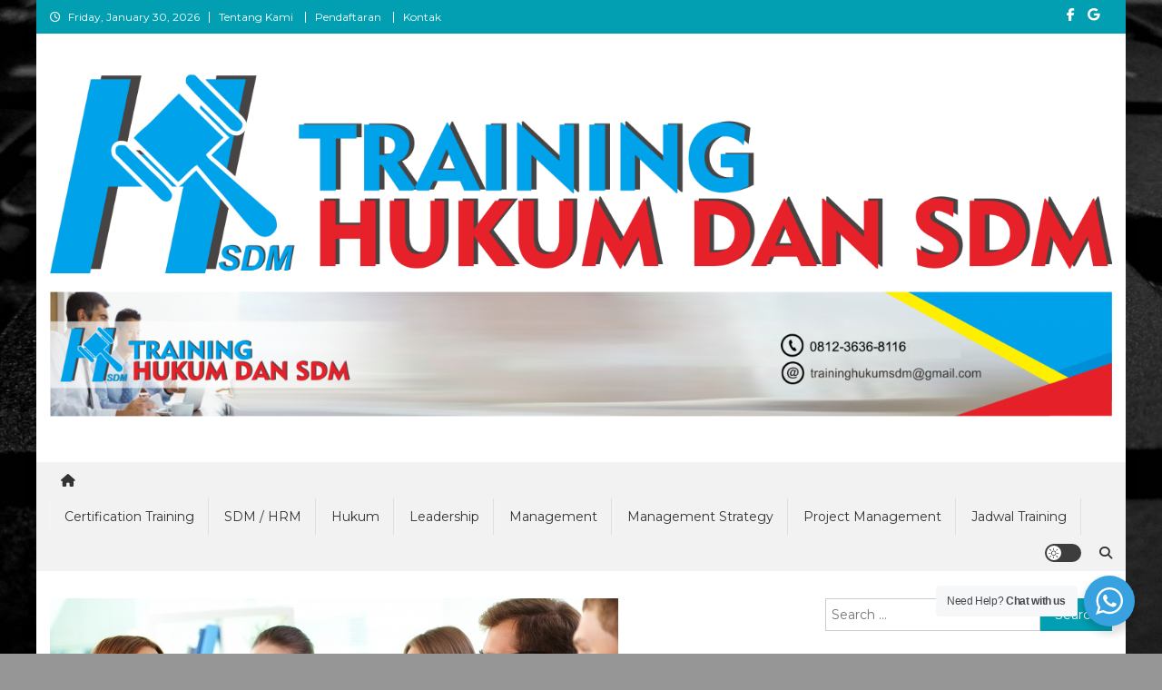

--- FILE ---
content_type: text/html; charset=UTF-8
request_url: https://training-hukumsdm.com/training-emergency-planning-management/
body_size: 25731
content:
<!doctype html>
<html lang="en-US">
<head>
<meta charset="UTF-8">
<meta name="viewport" content="width=device-width, initial-scale=1">
<link rel="profile" href="http://gmpg.org/xfn/11">

<meta name='robots' content='index, follow, max-image-preview:large, max-snippet:-1, max-video-preview:-1' />
	<style>img:is([sizes="auto" i], [sizes^="auto," i]) { contain-intrinsic-size: 3000px 1500px }</style>
	
	<!-- This site is optimized with the Yoast SEO plugin v26.4 - https://yoast.com/wordpress/plugins/seo/ -->
	<title>TRAINING EMERGENCY PLANNING &amp; MANAGEMENT</title>
	<meta name="description" content="Pusat Penyelengga Training, Bidang Hukum, Manajemen dan SDM Email : traininghukumsdm@gmail.com, Telp : +62 812 5777 7828" />
	<link rel="canonical" href="https://training-hukumsdm.com/training-emergency-planning-management/" />
	<meta property="og:locale" content="en_US" />
	<meta property="og:type" content="article" />
	<meta property="og:title" content="TRAINING EMERGENCY PLANNING &amp; MANAGEMENT" />
	<meta property="og:description" content="Pusat Penyelengga Training, Bidang Hukum, Manajemen dan SDM Email : traininghukumsdm@gmail.com, Telp : +62 812 5777 7828" />
	<meta property="og:url" content="https://training-hukumsdm.com/training-emergency-planning-management/" />
	<meta property="og:site_name" content="Training Hukum dan SDM" />
	<meta property="article:published_time" content="2018-11-19T04:13:07+00:00" />
	<meta property="article:modified_time" content="2023-08-03T03:52:41+00:00" />
	<meta property="og:image" content="https://training-hukumsdm.com/wp-content/uploads/2018/08/hukumsdm7.jpg" />
	<meta property="og:image:width" content="626" />
	<meta property="og:image:height" content="417" />
	<meta property="og:image:type" content="image/jpeg" />
	<meta name="author" content="admtrainhukum" />
	<meta name="twitter:card" content="summary_large_image" />
	<meta name="twitter:label1" content="Written by" />
	<meta name="twitter:data1" content="admtrainhukum" />
	<meta name="twitter:label2" content="Est. reading time" />
	<meta name="twitter:data2" content="3 minutes" />
	<script type="application/ld+json" class="yoast-schema-graph">{"@context":"https://schema.org","@graph":[{"@type":"Article","@id":"https://training-hukumsdm.com/training-emergency-planning-management/#article","isPartOf":{"@id":"https://training-hukumsdm.com/training-emergency-planning-management/"},"author":{"name":"admtrainhukum","@id":"https://training-hukumsdm.com/#/schema/person/b59414bc2b908bf9e0c02dba1fec8e62"},"headline":"TRAINING EMERGENCY PLANNING &#038; MANAGEMENT","datePublished":"2018-11-19T04:13:07+00:00","dateModified":"2023-08-03T03:52:41+00:00","mainEntityOfPage":{"@id":"https://training-hukumsdm.com/training-emergency-planning-management/"},"wordCount":551,"publisher":{"@id":"https://training-hukumsdm.com/#organization"},"image":{"@id":"https://training-hukumsdm.com/training-emergency-planning-management/#primaryimage"},"thumbnailUrl":"https://training-hukumsdm.com/wp-content/uploads/2018/08/hukumsdm7.jpg","keywords":["pelatihan Emergency Planning &amp; Management jakarta","training Emergency Planning &amp; Management jakarta","training Manajemen keadaan darurat jakarta","training Peraturan tentang keadaan darurat jakarta","training Perencanaan Keadaan darurat jakarta"],"articleSection":["Jakarta","Management"],"inLanguage":"en-US"},{"@type":"WebPage","@id":"https://training-hukumsdm.com/training-emergency-planning-management/","url":"https://training-hukumsdm.com/training-emergency-planning-management/","name":"TRAINING EMERGENCY PLANNING & MANAGEMENT","isPartOf":{"@id":"https://training-hukumsdm.com/#website"},"primaryImageOfPage":{"@id":"https://training-hukumsdm.com/training-emergency-planning-management/#primaryimage"},"image":{"@id":"https://training-hukumsdm.com/training-emergency-planning-management/#primaryimage"},"thumbnailUrl":"https://training-hukumsdm.com/wp-content/uploads/2018/08/hukumsdm7.jpg","datePublished":"2018-11-19T04:13:07+00:00","dateModified":"2023-08-03T03:52:41+00:00","description":"Pusat Penyelengga Training, Bidang Hukum, Manajemen dan SDM Email : traininghukumsdm@gmail.com, Telp : +62 812 5777 7828","breadcrumb":{"@id":"https://training-hukumsdm.com/training-emergency-planning-management/#breadcrumb"},"inLanguage":"en-US","potentialAction":[{"@type":"ReadAction","target":["https://training-hukumsdm.com/training-emergency-planning-management/"]}]},{"@type":"ImageObject","inLanguage":"en-US","@id":"https://training-hukumsdm.com/training-emergency-planning-management/#primaryimage","url":"https://training-hukumsdm.com/wp-content/uploads/2018/08/hukumsdm7.jpg","contentUrl":"https://training-hukumsdm.com/wp-content/uploads/2018/08/hukumsdm7.jpg","width":626,"height":417},{"@type":"BreadcrumbList","@id":"https://training-hukumsdm.com/training-emergency-planning-management/#breadcrumb","itemListElement":[{"@type":"ListItem","position":1,"name":"Home","item":"https://training-hukumsdm.com/"},{"@type":"ListItem","position":2,"name":"TRAINING EMERGENCY PLANNING &#038; MANAGEMENT"}]},{"@type":"WebSite","@id":"https://training-hukumsdm.com/#website","url":"https://training-hukumsdm.com/","name":"Training Hukum dan SDM","description":"Pusat informasi dan penyelnggara training bidang Hukum dan SDM","publisher":{"@id":"https://training-hukumsdm.com/#organization"},"potentialAction":[{"@type":"SearchAction","target":{"@type":"EntryPoint","urlTemplate":"https://training-hukumsdm.com/?s={search_term_string}"},"query-input":{"@type":"PropertyValueSpecification","valueRequired":true,"valueName":"search_term_string"}}],"inLanguage":"en-US"},{"@type":"Organization","@id":"https://training-hukumsdm.com/#organization","name":"Training Hukum dan SDM","url":"https://training-hukumsdm.com/","logo":{"@type":"ImageObject","inLanguage":"en-US","@id":"https://training-hukumsdm.com/#/schema/logo/image/","url":"https://training-hukumsdm.com/wp-content/uploads/2018/08/hukumsdm.png","contentUrl":"https://training-hukumsdm.com/wp-content/uploads/2018/08/hukumsdm.png","width":1498,"height":287,"caption":"Training Hukum dan SDM"},"image":{"@id":"https://training-hukumsdm.com/#/schema/logo/image/"}},{"@type":"Person","@id":"https://training-hukumsdm.com/#/schema/person/b59414bc2b908bf9e0c02dba1fec8e62","name":"admtrainhukum","image":{"@type":"ImageObject","inLanguage":"en-US","@id":"https://training-hukumsdm.com/#/schema/person/image/","url":"https://secure.gravatar.com/avatar/4644c4214089a5842d1f0c1787701874fd35d3e49951f71334f1388730e2ea27?s=96&d=mm&r=g","contentUrl":"https://secure.gravatar.com/avatar/4644c4214089a5842d1f0c1787701874fd35d3e49951f71334f1388730e2ea27?s=96&d=mm&r=g","caption":"admtrainhukum"}}]}</script>
	<!-- / Yoast SEO plugin. -->


<link rel='dns-prefetch' href='//www.googletagmanager.com' />
<link rel='dns-prefetch' href='//fonts.googleapis.com' />
<link rel="alternate" type="application/rss+xml" title="Training Hukum dan SDM &raquo; Feed" href="https://training-hukumsdm.com/feed/" />
<link rel="alternate" type="application/rss+xml" title="Training Hukum dan SDM &raquo; Comments Feed" href="https://training-hukumsdm.com/comments/feed/" />
<link rel="alternate" type="application/rss+xml" title="Training Hukum dan SDM &raquo; TRAINING EMERGENCY PLANNING &#038; MANAGEMENT Comments Feed" href="https://training-hukumsdm.com/training-emergency-planning-management/feed/" />
<script type="text/javascript">
/* <![CDATA[ */
window._wpemojiSettings = {"baseUrl":"https:\/\/s.w.org\/images\/core\/emoji\/16.0.1\/72x72\/","ext":".png","svgUrl":"https:\/\/s.w.org\/images\/core\/emoji\/16.0.1\/svg\/","svgExt":".svg","source":{"concatemoji":"https:\/\/training-hukumsdm.com\/wp-includes\/js\/wp-emoji-release.min.js?ver=6.8.3"}};
/*! This file is auto-generated */
!function(s,n){var o,i,e;function c(e){try{var t={supportTests:e,timestamp:(new Date).valueOf()};sessionStorage.setItem(o,JSON.stringify(t))}catch(e){}}function p(e,t,n){e.clearRect(0,0,e.canvas.width,e.canvas.height),e.fillText(t,0,0);var t=new Uint32Array(e.getImageData(0,0,e.canvas.width,e.canvas.height).data),a=(e.clearRect(0,0,e.canvas.width,e.canvas.height),e.fillText(n,0,0),new Uint32Array(e.getImageData(0,0,e.canvas.width,e.canvas.height).data));return t.every(function(e,t){return e===a[t]})}function u(e,t){e.clearRect(0,0,e.canvas.width,e.canvas.height),e.fillText(t,0,0);for(var n=e.getImageData(16,16,1,1),a=0;a<n.data.length;a++)if(0!==n.data[a])return!1;return!0}function f(e,t,n,a){switch(t){case"flag":return n(e,"\ud83c\udff3\ufe0f\u200d\u26a7\ufe0f","\ud83c\udff3\ufe0f\u200b\u26a7\ufe0f")?!1:!n(e,"\ud83c\udde8\ud83c\uddf6","\ud83c\udde8\u200b\ud83c\uddf6")&&!n(e,"\ud83c\udff4\udb40\udc67\udb40\udc62\udb40\udc65\udb40\udc6e\udb40\udc67\udb40\udc7f","\ud83c\udff4\u200b\udb40\udc67\u200b\udb40\udc62\u200b\udb40\udc65\u200b\udb40\udc6e\u200b\udb40\udc67\u200b\udb40\udc7f");case"emoji":return!a(e,"\ud83e\udedf")}return!1}function g(e,t,n,a){var r="undefined"!=typeof WorkerGlobalScope&&self instanceof WorkerGlobalScope?new OffscreenCanvas(300,150):s.createElement("canvas"),o=r.getContext("2d",{willReadFrequently:!0}),i=(o.textBaseline="top",o.font="600 32px Arial",{});return e.forEach(function(e){i[e]=t(o,e,n,a)}),i}function t(e){var t=s.createElement("script");t.src=e,t.defer=!0,s.head.appendChild(t)}"undefined"!=typeof Promise&&(o="wpEmojiSettingsSupports",i=["flag","emoji"],n.supports={everything:!0,everythingExceptFlag:!0},e=new Promise(function(e){s.addEventListener("DOMContentLoaded",e,{once:!0})}),new Promise(function(t){var n=function(){try{var e=JSON.parse(sessionStorage.getItem(o));if("object"==typeof e&&"number"==typeof e.timestamp&&(new Date).valueOf()<e.timestamp+604800&&"object"==typeof e.supportTests)return e.supportTests}catch(e){}return null}();if(!n){if("undefined"!=typeof Worker&&"undefined"!=typeof OffscreenCanvas&&"undefined"!=typeof URL&&URL.createObjectURL&&"undefined"!=typeof Blob)try{var e="postMessage("+g.toString()+"("+[JSON.stringify(i),f.toString(),p.toString(),u.toString()].join(",")+"));",a=new Blob([e],{type:"text/javascript"}),r=new Worker(URL.createObjectURL(a),{name:"wpTestEmojiSupports"});return void(r.onmessage=function(e){c(n=e.data),r.terminate(),t(n)})}catch(e){}c(n=g(i,f,p,u))}t(n)}).then(function(e){for(var t in e)n.supports[t]=e[t],n.supports.everything=n.supports.everything&&n.supports[t],"flag"!==t&&(n.supports.everythingExceptFlag=n.supports.everythingExceptFlag&&n.supports[t]);n.supports.everythingExceptFlag=n.supports.everythingExceptFlag&&!n.supports.flag,n.DOMReady=!1,n.readyCallback=function(){n.DOMReady=!0}}).then(function(){return e}).then(function(){var e;n.supports.everything||(n.readyCallback(),(e=n.source||{}).concatemoji?t(e.concatemoji):e.wpemoji&&e.twemoji&&(t(e.twemoji),t(e.wpemoji)))}))}((window,document),window._wpemojiSettings);
/* ]]> */
</script>
<style id='wp-emoji-styles-inline-css' type='text/css'>

	img.wp-smiley, img.emoji {
		display: inline !important;
		border: none !important;
		box-shadow: none !important;
		height: 1em !important;
		width: 1em !important;
		margin: 0 0.07em !important;
		vertical-align: -0.1em !important;
		background: none !important;
		padding: 0 !important;
	}
</style>
<link rel='stylesheet' id='wp-block-library-css' href='https://training-hukumsdm.com/wp-includes/css/dist/block-library/style.min.css?ver=6.8.3' type='text/css' media='all' />
<style id='classic-theme-styles-inline-css' type='text/css'>
/*! This file is auto-generated */
.wp-block-button__link{color:#fff;background-color:#32373c;border-radius:9999px;box-shadow:none;text-decoration:none;padding:calc(.667em + 2px) calc(1.333em + 2px);font-size:1.125em}.wp-block-file__button{background:#32373c;color:#fff;text-decoration:none}
</style>
<link rel='stylesheet' id='nta-css-popup-css' href='https://training-hukumsdm.com/wp-content/plugins/wp-whatsapp/assets/dist/css/style.css?ver=6.8.3' type='text/css' media='all' />
<link rel='stylesheet' id='wpblog-post-layouts-block-style-css' href='https://training-hukumsdm.com/wp-content/plugins/wp-blog-post-layouts/includes/assets/css/build.css?ver=1.1.4' type='text/css' media='all' />
<style id='global-styles-inline-css' type='text/css'>
:root{--wp--preset--aspect-ratio--square: 1;--wp--preset--aspect-ratio--4-3: 4/3;--wp--preset--aspect-ratio--3-4: 3/4;--wp--preset--aspect-ratio--3-2: 3/2;--wp--preset--aspect-ratio--2-3: 2/3;--wp--preset--aspect-ratio--16-9: 16/9;--wp--preset--aspect-ratio--9-16: 9/16;--wp--preset--color--black: #000000;--wp--preset--color--cyan-bluish-gray: #abb8c3;--wp--preset--color--white: #ffffff;--wp--preset--color--pale-pink: #f78da7;--wp--preset--color--vivid-red: #cf2e2e;--wp--preset--color--luminous-vivid-orange: #ff6900;--wp--preset--color--luminous-vivid-amber: #fcb900;--wp--preset--color--light-green-cyan: #7bdcb5;--wp--preset--color--vivid-green-cyan: #00d084;--wp--preset--color--pale-cyan-blue: #8ed1fc;--wp--preset--color--vivid-cyan-blue: #0693e3;--wp--preset--color--vivid-purple: #9b51e0;--wp--preset--gradient--vivid-cyan-blue-to-vivid-purple: linear-gradient(135deg,rgba(6,147,227,1) 0%,rgb(155,81,224) 100%);--wp--preset--gradient--light-green-cyan-to-vivid-green-cyan: linear-gradient(135deg,rgb(122,220,180) 0%,rgb(0,208,130) 100%);--wp--preset--gradient--luminous-vivid-amber-to-luminous-vivid-orange: linear-gradient(135deg,rgba(252,185,0,1) 0%,rgba(255,105,0,1) 100%);--wp--preset--gradient--luminous-vivid-orange-to-vivid-red: linear-gradient(135deg,rgba(255,105,0,1) 0%,rgb(207,46,46) 100%);--wp--preset--gradient--very-light-gray-to-cyan-bluish-gray: linear-gradient(135deg,rgb(238,238,238) 0%,rgb(169,184,195) 100%);--wp--preset--gradient--cool-to-warm-spectrum: linear-gradient(135deg,rgb(74,234,220) 0%,rgb(151,120,209) 20%,rgb(207,42,186) 40%,rgb(238,44,130) 60%,rgb(251,105,98) 80%,rgb(254,248,76) 100%);--wp--preset--gradient--blush-light-purple: linear-gradient(135deg,rgb(255,206,236) 0%,rgb(152,150,240) 100%);--wp--preset--gradient--blush-bordeaux: linear-gradient(135deg,rgb(254,205,165) 0%,rgb(254,45,45) 50%,rgb(107,0,62) 100%);--wp--preset--gradient--luminous-dusk: linear-gradient(135deg,rgb(255,203,112) 0%,rgb(199,81,192) 50%,rgb(65,88,208) 100%);--wp--preset--gradient--pale-ocean: linear-gradient(135deg,rgb(255,245,203) 0%,rgb(182,227,212) 50%,rgb(51,167,181) 100%);--wp--preset--gradient--electric-grass: linear-gradient(135deg,rgb(202,248,128) 0%,rgb(113,206,126) 100%);--wp--preset--gradient--midnight: linear-gradient(135deg,rgb(2,3,129) 0%,rgb(40,116,252) 100%);--wp--preset--font-size--small: 13px;--wp--preset--font-size--medium: 20px;--wp--preset--font-size--large: 36px;--wp--preset--font-size--x-large: 42px;--wp--preset--spacing--20: 0.44rem;--wp--preset--spacing--30: 0.67rem;--wp--preset--spacing--40: 1rem;--wp--preset--spacing--50: 1.5rem;--wp--preset--spacing--60: 2.25rem;--wp--preset--spacing--70: 3.38rem;--wp--preset--spacing--80: 5.06rem;--wp--preset--shadow--natural: 6px 6px 9px rgba(0, 0, 0, 0.2);--wp--preset--shadow--deep: 12px 12px 50px rgba(0, 0, 0, 0.4);--wp--preset--shadow--sharp: 6px 6px 0px rgba(0, 0, 0, 0.2);--wp--preset--shadow--outlined: 6px 6px 0px -3px rgba(255, 255, 255, 1), 6px 6px rgba(0, 0, 0, 1);--wp--preset--shadow--crisp: 6px 6px 0px rgba(0, 0, 0, 1);}:where(.is-layout-flex){gap: 0.5em;}:where(.is-layout-grid){gap: 0.5em;}body .is-layout-flex{display: flex;}.is-layout-flex{flex-wrap: wrap;align-items: center;}.is-layout-flex > :is(*, div){margin: 0;}body .is-layout-grid{display: grid;}.is-layout-grid > :is(*, div){margin: 0;}:where(.wp-block-columns.is-layout-flex){gap: 2em;}:where(.wp-block-columns.is-layout-grid){gap: 2em;}:where(.wp-block-post-template.is-layout-flex){gap: 1.25em;}:where(.wp-block-post-template.is-layout-grid){gap: 1.25em;}.has-black-color{color: var(--wp--preset--color--black) !important;}.has-cyan-bluish-gray-color{color: var(--wp--preset--color--cyan-bluish-gray) !important;}.has-white-color{color: var(--wp--preset--color--white) !important;}.has-pale-pink-color{color: var(--wp--preset--color--pale-pink) !important;}.has-vivid-red-color{color: var(--wp--preset--color--vivid-red) !important;}.has-luminous-vivid-orange-color{color: var(--wp--preset--color--luminous-vivid-orange) !important;}.has-luminous-vivid-amber-color{color: var(--wp--preset--color--luminous-vivid-amber) !important;}.has-light-green-cyan-color{color: var(--wp--preset--color--light-green-cyan) !important;}.has-vivid-green-cyan-color{color: var(--wp--preset--color--vivid-green-cyan) !important;}.has-pale-cyan-blue-color{color: var(--wp--preset--color--pale-cyan-blue) !important;}.has-vivid-cyan-blue-color{color: var(--wp--preset--color--vivid-cyan-blue) !important;}.has-vivid-purple-color{color: var(--wp--preset--color--vivid-purple) !important;}.has-black-background-color{background-color: var(--wp--preset--color--black) !important;}.has-cyan-bluish-gray-background-color{background-color: var(--wp--preset--color--cyan-bluish-gray) !important;}.has-white-background-color{background-color: var(--wp--preset--color--white) !important;}.has-pale-pink-background-color{background-color: var(--wp--preset--color--pale-pink) !important;}.has-vivid-red-background-color{background-color: var(--wp--preset--color--vivid-red) !important;}.has-luminous-vivid-orange-background-color{background-color: var(--wp--preset--color--luminous-vivid-orange) !important;}.has-luminous-vivid-amber-background-color{background-color: var(--wp--preset--color--luminous-vivid-amber) !important;}.has-light-green-cyan-background-color{background-color: var(--wp--preset--color--light-green-cyan) !important;}.has-vivid-green-cyan-background-color{background-color: var(--wp--preset--color--vivid-green-cyan) !important;}.has-pale-cyan-blue-background-color{background-color: var(--wp--preset--color--pale-cyan-blue) !important;}.has-vivid-cyan-blue-background-color{background-color: var(--wp--preset--color--vivid-cyan-blue) !important;}.has-vivid-purple-background-color{background-color: var(--wp--preset--color--vivid-purple) !important;}.has-black-border-color{border-color: var(--wp--preset--color--black) !important;}.has-cyan-bluish-gray-border-color{border-color: var(--wp--preset--color--cyan-bluish-gray) !important;}.has-white-border-color{border-color: var(--wp--preset--color--white) !important;}.has-pale-pink-border-color{border-color: var(--wp--preset--color--pale-pink) !important;}.has-vivid-red-border-color{border-color: var(--wp--preset--color--vivid-red) !important;}.has-luminous-vivid-orange-border-color{border-color: var(--wp--preset--color--luminous-vivid-orange) !important;}.has-luminous-vivid-amber-border-color{border-color: var(--wp--preset--color--luminous-vivid-amber) !important;}.has-light-green-cyan-border-color{border-color: var(--wp--preset--color--light-green-cyan) !important;}.has-vivid-green-cyan-border-color{border-color: var(--wp--preset--color--vivid-green-cyan) !important;}.has-pale-cyan-blue-border-color{border-color: var(--wp--preset--color--pale-cyan-blue) !important;}.has-vivid-cyan-blue-border-color{border-color: var(--wp--preset--color--vivid-cyan-blue) !important;}.has-vivid-purple-border-color{border-color: var(--wp--preset--color--vivid-purple) !important;}.has-vivid-cyan-blue-to-vivid-purple-gradient-background{background: var(--wp--preset--gradient--vivid-cyan-blue-to-vivid-purple) !important;}.has-light-green-cyan-to-vivid-green-cyan-gradient-background{background: var(--wp--preset--gradient--light-green-cyan-to-vivid-green-cyan) !important;}.has-luminous-vivid-amber-to-luminous-vivid-orange-gradient-background{background: var(--wp--preset--gradient--luminous-vivid-amber-to-luminous-vivid-orange) !important;}.has-luminous-vivid-orange-to-vivid-red-gradient-background{background: var(--wp--preset--gradient--luminous-vivid-orange-to-vivid-red) !important;}.has-very-light-gray-to-cyan-bluish-gray-gradient-background{background: var(--wp--preset--gradient--very-light-gray-to-cyan-bluish-gray) !important;}.has-cool-to-warm-spectrum-gradient-background{background: var(--wp--preset--gradient--cool-to-warm-spectrum) !important;}.has-blush-light-purple-gradient-background{background: var(--wp--preset--gradient--blush-light-purple) !important;}.has-blush-bordeaux-gradient-background{background: var(--wp--preset--gradient--blush-bordeaux) !important;}.has-luminous-dusk-gradient-background{background: var(--wp--preset--gradient--luminous-dusk) !important;}.has-pale-ocean-gradient-background{background: var(--wp--preset--gradient--pale-ocean) !important;}.has-electric-grass-gradient-background{background: var(--wp--preset--gradient--electric-grass) !important;}.has-midnight-gradient-background{background: var(--wp--preset--gradient--midnight) !important;}.has-small-font-size{font-size: var(--wp--preset--font-size--small) !important;}.has-medium-font-size{font-size: var(--wp--preset--font-size--medium) !important;}.has-large-font-size{font-size: var(--wp--preset--font-size--large) !important;}.has-x-large-font-size{font-size: var(--wp--preset--font-size--x-large) !important;}
:where(.wp-block-post-template.is-layout-flex){gap: 1.25em;}:where(.wp-block-post-template.is-layout-grid){gap: 1.25em;}
:where(.wp-block-columns.is-layout-flex){gap: 2em;}:where(.wp-block-columns.is-layout-grid){gap: 2em;}
:root :where(.wp-block-pullquote){font-size: 1.5em;line-height: 1.6;}
</style>
<link rel='stylesheet' id='cforms2-css' href='https://training-hukumsdm.com/wp-content/plugins/cforms2/styling/grey_blocks.css?ver=15.0.8' type='text/css' media='all' />
<link rel='stylesheet' id='ez-toc-css' href='https://training-hukumsdm.com/wp-content/plugins/easy-table-of-contents/assets/css/screen.min.css?ver=2.0.77' type='text/css' media='all' />
<style id='ez-toc-inline-css' type='text/css'>
div#ez-toc-container .ez-toc-title {font-size: 120%;}div#ez-toc-container .ez-toc-title {font-weight: 500;}div#ez-toc-container ul li , div#ez-toc-container ul li a {font-size: 95%;}div#ez-toc-container ul li , div#ez-toc-container ul li a {font-weight: 500;}div#ez-toc-container nav ul ul li {font-size: 90%;}.ez-toc-box-title {font-weight: bold; margin-bottom: 10px; text-align: center; text-transform: uppercase; letter-spacing: 1px; color: #666; padding-bottom: 5px;position:absolute;top:-4%;left:5%;background-color: inherit;transition: top 0.3s ease;}.ez-toc-box-title.toc-closed {top:-25%;}
.ez-toc-container-direction {direction: ltr;}.ez-toc-counter ul{counter-reset: item ;}.ez-toc-counter nav ul li a::before {content: counters(item, '.', decimal) '. ';display: inline-block;counter-increment: item;flex-grow: 0;flex-shrink: 0;margin-right: .2em; float: left; }.ez-toc-widget-direction {direction: ltr;}.ez-toc-widget-container ul{counter-reset: item ;}.ez-toc-widget-container nav ul li a::before {content: counters(item, '.', decimal) '. ';display: inline-block;counter-increment: item;flex-grow: 0;flex-shrink: 0;margin-right: .2em; float: left; }
</style>
<link rel='stylesheet' id='wpblog-post-layouts-google-fonts-css' href='https://fonts.googleapis.com/css?family=Roboto%3A400%2C100%2C300%2C400%2C500%2C700%2C900%7CYanone+Kaffeesatz%3A200%2C300%2C400%2C500%2C600%2C700%7COpen+Sans%3A300%2C400%2C600%2C700%2C800%7CRoboto+Slab%3A100%2C200%2C300%2C400%2C500%2C600%2C700%2C800%2C900%7CPoppins%3A100%2C200%2C300%2C400%2C500%2C600%2C700%2C800%2C900&#038;ver=1.1.4#038;subset=latin%2Clatin-ext' type='text/css' media='all' />
<link rel='stylesheet' id='fontawesome-css' href='https://training-hukumsdm.com/wp-content/plugins/wp-blog-post-layouts/includes/assets/fontawesome/css/all.min.css?ver=5.12.1' type='text/css' media='all' />
<link rel='stylesheet' id='wpmagazine-modules-lite-google-fonts-css' href='https://fonts.googleapis.com/css?family=Roboto%3A400%2C100%2C300%2C400%2C500%2C700%2C900%7CYanone+Kaffeesatz%3A200%2C300%2C400%2C500%2C600%2C700%7COpen+Sans%3A300%2C400%2C600%2C700%2C800%7CRoboto+Slab%3A100%2C200%2C300%2C400%2C500%2C600%2C700%2C800%2C900%7CPoppins%3A100%2C200%2C300%2C400%2C500%2C600%2C700%2C800%2C900&#038;subset=latin%2Clatin-ext' type='text/css' media='all' />
<link rel='stylesheet' id='wpmagazine-modules-lite-frontend-css' href='https://training-hukumsdm.com/wp-content/plugins/wp-magazine-modules-lite/includes/assets/css/build.css?ver=1.1.3' type='text/css' media='all' />
<link rel='stylesheet' id='slick-slider-css' href='https://training-hukumsdm.com/wp-content/plugins/wp-magazine-modules-lite/includes/assets/library/slick-slider/css/slick.css?ver=1.8.0' type='text/css' media='all' />
<link rel='stylesheet' id='slick-slider-theme-css' href='https://training-hukumsdm.com/wp-content/plugins/wp-magazine-modules-lite/includes/assets/library/slick-slider/css/slick-theme.css?ver=1.8.0' type='text/css' media='all' />
<link rel='stylesheet' id='news-portal-fonts-css' href='https://fonts.googleapis.com/css?family=Roboto+Condensed%3A300italic%2C400italic%2C700italic%2C400%2C300%2C700%7CRoboto%3A300%2C400%2C400i%2C500%2C700%7CTitillium+Web%3A400%2C600%2C700%2C300&#038;subset=latin%2Clatin-ext' type='text/css' media='all' />
<link rel='stylesheet' id='news-portal-font-awesome-css' href='https://training-hukumsdm.com/wp-content/themes/news-portal/assets/library/font-awesome/css/all.min.css?ver=6.5.1' type='text/css' media='all' />
<link rel='stylesheet' id='lightslider-style-css' href='https://training-hukumsdm.com/wp-content/themes/news-portal/assets/library/lightslider/css/lightslider.min.css?ver=1.1.6' type='text/css' media='all' />
<link rel='stylesheet' id='news-portal-dark-style-css' href='https://training-hukumsdm.com/wp-content/themes/news-portal/assets/css/np-dark.css?ver=1.0.3' type='text/css' media='all' />
<link rel='stylesheet' id='news-portal-preloader-style-css' href='https://training-hukumsdm.com/wp-content/themes/news-portal/assets/css/np-preloader.css?ver=1.0.3' type='text/css' media='all' />
<link rel='stylesheet' id='news-portal-lite-google-font-css' href='https://fonts.googleapis.com/css?family=Montserrat%3A300%2C400%2C400i%2C500%2C700&#038;subset=latin%2Clatin-ext' type='text/css' media='all' />
<link rel='stylesheet' id='news-portal-parent-style-css' href='https://training-hukumsdm.com/wp-content/themes/news-portal/style.css?ver=1.0.3' type='text/css' media='all' />
<link rel='stylesheet' id='news-portal-parent-responsive-css' href='https://training-hukumsdm.com/wp-content/themes/news-portal/assets/css/np-responsive.css?ver=1.0.3' type='text/css' media='all' />
<link rel='stylesheet' id='news-portal-lite-style-css' href='https://training-hukumsdm.com/wp-content/themes/news-portal-lite/style.css?ver=1.0.3' type='text/css' media='all' />
<style id='news-portal-lite-style-inline-css' type='text/css'>
.category-button.np-cat-13893 a{background:#00a9e0}
.category-button.np-cat-13893 a:hover{background:#0077ae}
.np-block-title .np-cat-13893{color:#00a9e0}
.category-button.np-cat-12450 a{background:#00a9e0}
.category-button.np-cat-12450 a:hover{background:#0077ae}
.np-block-title .np-cat-12450{color:#00a9e0}
.category-button.np-cat-12480 a{background:#00a9e0}
.category-button.np-cat-12480 a:hover{background:#0077ae}
.np-block-title .np-cat-12480{color:#00a9e0}
.category-button.np-cat-12436 a{background:#00a9e0}
.category-button.np-cat-12436 a:hover{background:#0077ae}
.np-block-title .np-cat-12436{color:#00a9e0}
.category-button.np-cat-12528 a{background:#00a9e0}
.category-button.np-cat-12528 a:hover{background:#0077ae}
.np-block-title .np-cat-12528{color:#00a9e0}
.category-button.np-cat-12523 a{background:#00a9e0}
.category-button.np-cat-12523 a:hover{background:#0077ae}
.np-block-title .np-cat-12523{color:#00a9e0}
.category-button.np-cat-12471 a{background:#00a9e0}
.category-button.np-cat-12471 a:hover{background:#0077ae}
.np-block-title .np-cat-12471{color:#00a9e0}
.category-button.np-cat-12514 a{background:#00a9e0}
.category-button.np-cat-12514 a:hover{background:#0077ae}
.np-block-title .np-cat-12514{color:#00a9e0}
.category-button.np-cat-12478 a{background:#00a9e0}
.category-button.np-cat-12478 a:hover{background:#0077ae}
.np-block-title .np-cat-12478{color:#00a9e0}
.category-button.np-cat-14701 a{background:#00a9e0}
.category-button.np-cat-14701 a:hover{background:#0077ae}
.np-block-title .np-cat-14701{color:#00a9e0}
.category-button.np-cat-12438 a{background:#00a9e0}
.category-button.np-cat-12438 a:hover{background:#0077ae}
.np-block-title .np-cat-12438{color:#00a9e0}
.category-button.np-cat-12447 a{background:#00a9e0}
.category-button.np-cat-12447 a:hover{background:#0077ae}
.np-block-title .np-cat-12447{color:#00a9e0}
.category-button.np-cat-12549 a{background:#00a9e0}
.category-button.np-cat-12549 a:hover{background:#0077ae}
.np-block-title .np-cat-12549{color:#00a9e0}
.category-button.np-cat-12544 a{background:#00a9e0}
.category-button.np-cat-12544 a:hover{background:#0077ae}
.np-block-title .np-cat-12544{color:#00a9e0}
.category-button.np-cat-12410 a{background:#00a9e0}
.category-button.np-cat-12410 a:hover{background:#0077ae}
.np-block-title .np-cat-12410{color:#00a9e0}
.category-button.np-cat-12530 a{background:#00a9e0}
.category-button.np-cat-12530 a:hover{background:#0077ae}
.np-block-title .np-cat-12530{color:#00a9e0}
.category-button.np-cat-12545 a{background:#00a9e0}
.category-button.np-cat-12545 a:hover{background:#0077ae}
.np-block-title .np-cat-12545{color:#00a9e0}
.category-button.np-cat-14230 a{background:#00a9e0}
.category-button.np-cat-14230 a:hover{background:#0077ae}
.np-block-title .np-cat-14230{color:#00a9e0}
.category-button.np-cat-12526 a{background:#00a9e0}
.category-button.np-cat-12526 a:hover{background:#0077ae}
.np-block-title .np-cat-12526{color:#00a9e0}
.category-button.np-cat-13875 a{background:#00a9e0}
.category-button.np-cat-13875 a:hover{background:#0077ae}
.np-block-title .np-cat-13875{color:#00a9e0}
.category-button.np-cat-12473 a{background:#00a9e0}
.category-button.np-cat-12473 a:hover{background:#0077ae}
.np-block-title .np-cat-12473{color:#00a9e0}
.category-button.np-cat-12470 a{background:#00a9e0}
.category-button.np-cat-12470 a:hover{background:#0077ae}
.np-block-title .np-cat-12470{color:#00a9e0}
.category-button.np-cat-12505 a{background:#00a9e0}
.category-button.np-cat-12505 a:hover{background:#0077ae}
.np-block-title .np-cat-12505{color:#00a9e0}
.category-button.np-cat-14027 a{background:#00a9e0}
.category-button.np-cat-14027 a:hover{background:#0077ae}
.np-block-title .np-cat-14027{color:#00a9e0}
.category-button.np-cat-12384 a{background:#00a9e0}
.category-button.np-cat-12384 a:hover{background:#0077ae}
.np-block-title .np-cat-12384{color:#00a9e0}
.category-button.np-cat-14503 a{background:#00a9e0}
.category-button.np-cat-14503 a:hover{background:#0077ae}
.np-block-title .np-cat-14503{color:#00a9e0}
.category-button.np-cat-12479 a{background:#00a9e0}
.category-button.np-cat-12479 a:hover{background:#0077ae}
.np-block-title .np-cat-12479{color:#00a9e0}
.category-button.np-cat-12490 a{background:#00a9e0}
.category-button.np-cat-12490 a:hover{background:#0077ae}
.np-block-title .np-cat-12490{color:#00a9e0}
.category-button.np-cat-14169 a{background:#00a9e0}
.category-button.np-cat-14169 a:hover{background:#0077ae}
.np-block-title .np-cat-14169{color:#00a9e0}
.category-button.np-cat-12352 a{background:#00a9e0}
.category-button.np-cat-12352 a:hover{background:#0077ae}
.np-block-title .np-cat-12352{color:#00a9e0}
.category-button.np-cat-14290 a{background:#00a9e0}
.category-button.np-cat-14290 a:hover{background:#0077ae}
.np-block-title .np-cat-14290{color:#00a9e0}
.category-button.np-cat-12258 a{background:#00a9e0}
.category-button.np-cat-12258 a:hover{background:#0077ae}
.np-block-title .np-cat-12258{color:#00a9e0}
.category-button.np-cat-12567 a{background:#00a9e0}
.category-button.np-cat-12567 a:hover{background:#0077ae}
.np-block-title .np-cat-12567{color:#00a9e0}
.category-button.np-cat-12498 a{background:#00a9e0}
.category-button.np-cat-12498 a:hover{background:#0077ae}
.np-block-title .np-cat-12498{color:#00a9e0}
.category-button.np-cat-12550 a{background:#00a9e0}
.category-button.np-cat-12550 a:hover{background:#0077ae}
.np-block-title .np-cat-12550{color:#00a9e0}
.category-button.np-cat-12469 a{background:#00a9e0}
.category-button.np-cat-12469 a:hover{background:#0077ae}
.np-block-title .np-cat-12469{color:#00a9e0}
.category-button.np-cat-12520 a{background:#00a9e0}
.category-button.np-cat-12520 a:hover{background:#0077ae}
.np-block-title .np-cat-12520{color:#00a9e0}
.category-button.np-cat-12533 a{background:#00a9e0}
.category-button.np-cat-12533 a:hover{background:#0077ae}
.np-block-title .np-cat-12533{color:#00a9e0}
.category-button.np-cat-12571 a{background:#00a9e0}
.category-button.np-cat-12571 a:hover{background:#0077ae}
.np-block-title .np-cat-12571{color:#00a9e0}
.category-button.np-cat-13906 a{background:#00a9e0}
.category-button.np-cat-13906 a:hover{background:#0077ae}
.np-block-title .np-cat-13906{color:#00a9e0}
.category-button.np-cat-12451 a{background:#00a9e0}
.category-button.np-cat-12451 a:hover{background:#0077ae}
.np-block-title .np-cat-12451{color:#00a9e0}
.category-button.np-cat-13907 a{background:#00a9e0}
.category-button.np-cat-13907 a:hover{background:#0077ae}
.np-block-title .np-cat-13907{color:#00a9e0}
.category-button.np-cat-14545 a{background:#00a9e0}
.category-button.np-cat-14545 a:hover{background:#0077ae}
.np-block-title .np-cat-14545{color:#00a9e0}
.category-button.np-cat-14546 a{background:#00a9e0}
.category-button.np-cat-14546 a:hover{background:#0077ae}
.np-block-title .np-cat-14546{color:#00a9e0}
.category-button.np-cat-14223 a{background:#00a9e0}
.category-button.np-cat-14223 a:hover{background:#0077ae}
.np-block-title .np-cat-14223{color:#00a9e0}
.category-button.np-cat-14269 a{background:#00a9e0}
.category-button.np-cat-14269 a:hover{background:#0077ae}
.np-block-title .np-cat-14269{color:#00a9e0}
.category-button.np-cat-12517 a{background:#00a9e0}
.category-button.np-cat-12517 a:hover{background:#0077ae}
.np-block-title .np-cat-12517{color:#00a9e0}
.category-button.np-cat-13975 a{background:#00a9e0}
.category-button.np-cat-13975 a:hover{background:#0077ae}
.np-block-title .np-cat-13975{color:#00a9e0}
.category-button.np-cat-14231 a{background:#00a9e0}
.category-button.np-cat-14231 a:hover{background:#0077ae}
.np-block-title .np-cat-14231{color:#00a9e0}
.category-button.np-cat-12547 a{background:#00a9e0}
.category-button.np-cat-12547 a:hover{background:#0077ae}
.np-block-title .np-cat-12547{color:#00a9e0}
.category-button.np-cat-12241 a{background:#00a9e0}
.category-button.np-cat-12241 a:hover{background:#0077ae}
.np-block-title .np-cat-12241{color:#00a9e0}
.category-button.np-cat-14190 a{background:#00a9e0}
.category-button.np-cat-14190 a:hover{background:#0077ae}
.np-block-title .np-cat-14190{color:#00a9e0}
.category-button.np-cat-12300 a{background:#00a9e0}
.category-button.np-cat-12300 a:hover{background:#0077ae}
.np-block-title .np-cat-12300{color:#00a9e0}
.category-button.np-cat-12467 a{background:#00a9e0}
.category-button.np-cat-12467 a:hover{background:#0077ae}
.np-block-title .np-cat-12467{color:#00a9e0}
.category-button.np-cat-12509 a{background:#00a9e0}
.category-button.np-cat-12509 a:hover{background:#0077ae}
.np-block-title .np-cat-12509{color:#00a9e0}
.category-button.np-cat-12556 a{background:#00a9e0}
.category-button.np-cat-12556 a:hover{background:#0077ae}
.np-block-title .np-cat-12556{color:#00a9e0}
.category-button.np-cat-14522 a{background:#00a9e0}
.category-button.np-cat-14522 a:hover{background:#0077ae}
.np-block-title .np-cat-14522{color:#00a9e0}
.category-button.np-cat-12493 a{background:#00a9e0}
.category-button.np-cat-12493 a:hover{background:#0077ae}
.np-block-title .np-cat-12493{color:#00a9e0}
.category-button.np-cat-12541 a{background:#00a9e0}
.category-button.np-cat-12541 a:hover{background:#0077ae}
.np-block-title .np-cat-12541{color:#00a9e0}
.category-button.np-cat-12474 a{background:#00a9e0}
.category-button.np-cat-12474 a:hover{background:#0077ae}
.np-block-title .np-cat-12474{color:#00a9e0}
.category-button.np-cat-12552 a{background:#00a9e0}
.category-button.np-cat-12552 a:hover{background:#0077ae}
.np-block-title .np-cat-12552{color:#00a9e0}
.category-button.np-cat-13914 a{background:#00a9e0}
.category-button.np-cat-13914 a:hover{background:#0077ae}
.np-block-title .np-cat-13914{color:#00a9e0}
.category-button.np-cat-14321 a{background:#00a9e0}
.category-button.np-cat-14321 a:hover{background:#0077ae}
.np-block-title .np-cat-14321{color:#00a9e0}
.category-button.np-cat-12252 a{background:#00a9e0}
.category-button.np-cat-12252 a:hover{background:#0077ae}
.np-block-title .np-cat-12252{color:#00a9e0}
.category-button.np-cat-14141 a{background:#00a9e0}
.category-button.np-cat-14141 a:hover{background:#0077ae}
.np-block-title .np-cat-14141{color:#00a9e0}
.category-button.np-cat-13908 a{background:#00a9e0}
.category-button.np-cat-13908 a:hover{background:#0077ae}
.np-block-title .np-cat-13908{color:#00a9e0}
.category-button.np-cat-12363 a{background:#00a9e0}
.category-button.np-cat-12363 a:hover{background:#0077ae}
.np-block-title .np-cat-12363{color:#00a9e0}
.category-button.np-cat-13940 a{background:#00a9e0}
.category-button.np-cat-13940 a:hover{background:#0077ae}
.np-block-title .np-cat-13940{color:#00a9e0}
.category-button.np-cat-14147 a{background:#00a9e0}
.category-button.np-cat-14147 a:hover{background:#0077ae}
.np-block-title .np-cat-14147{color:#00a9e0}
.category-button.np-cat-12494 a{background:#00a9e0}
.category-button.np-cat-12494 a:hover{background:#0077ae}
.np-block-title .np-cat-12494{color:#00a9e0}
.category-button.np-cat-12563 a{background:#00a9e0}
.category-button.np-cat-12563 a:hover{background:#0077ae}
.np-block-title .np-cat-12563{color:#00a9e0}
.category-button.np-cat-12459 a{background:#00a9e0}
.category-button.np-cat-12459 a:hover{background:#0077ae}
.np-block-title .np-cat-12459{color:#00a9e0}
.category-button.np-cat-13993 a{background:#00a9e0}
.category-button.np-cat-13993 a:hover{background:#0077ae}
.np-block-title .np-cat-13993{color:#00a9e0}
.category-button.np-cat-12501 a{background:#00a9e0}
.category-button.np-cat-12501 a:hover{background:#0077ae}
.np-block-title .np-cat-12501{color:#00a9e0}
.category-button.np-cat-12525 a{background:#00a9e0}
.category-button.np-cat-12525 a:hover{background:#0077ae}
.np-block-title .np-cat-12525{color:#00a9e0}
.category-button.np-cat-12522 a{background:#00a9e0}
.category-button.np-cat-12522 a:hover{background:#0077ae}
.np-block-title .np-cat-12522{color:#00a9e0}
.category-button.np-cat-12500 a{background:#00a9e0}
.category-button.np-cat-12500 a:hover{background:#0077ae}
.np-block-title .np-cat-12500{color:#00a9e0}
.category-button.np-cat-14088 a{background:#00a9e0}
.category-button.np-cat-14088 a:hover{background:#0077ae}
.np-block-title .np-cat-14088{color:#00a9e0}
.category-button.np-cat-12540 a{background:#00a9e0}
.category-button.np-cat-12540 a:hover{background:#0077ae}
.np-block-title .np-cat-12540{color:#00a9e0}
.category-button.np-cat-464 a{background:#00a9e0}
.category-button.np-cat-464 a:hover{background:#0077ae}
.np-block-title .np-cat-464{color:#00a9e0}
.category-button.np-cat-6 a{background:#00a9e0}
.category-button.np-cat-6 a:hover{background:#0077ae}
.np-block-title .np-cat-6{color:#00a9e0}
.category-button.np-cat-9151 a{background:#00a9e0}
.category-button.np-cat-9151 a:hover{background:#0077ae}
.np-block-title .np-cat-9151{color:#00a9e0}
.category-button.np-cat-12465 a{background:#00a9e0}
.category-button.np-cat-12465 a:hover{background:#0077ae}
.np-block-title .np-cat-12465{color:#00a9e0}
.category-button.np-cat-14248 a{background:#00a9e0}
.category-button.np-cat-14248 a:hover{background:#0077ae}
.np-block-title .np-cat-14248{color:#00a9e0}
.category-button.np-cat-12454 a{background:#00a9e0}
.category-button.np-cat-12454 a:hover{background:#0077ae}
.np-block-title .np-cat-12454{color:#00a9e0}
.category-button.np-cat-12529 a{background:#00a9e0}
.category-button.np-cat-12529 a:hover{background:#0077ae}
.np-block-title .np-cat-12529{color:#00a9e0}
.category-button.np-cat-14291 a{background:#00a9e0}
.category-button.np-cat-14291 a:hover{background:#0077ae}
.np-block-title .np-cat-14291{color:#00a9e0}
.category-button.np-cat-11 a{background:#00a9e0}
.category-button.np-cat-11 a:hover{background:#0077ae}
.np-block-title .np-cat-11{color:#00a9e0}
.category-button.np-cat-14263 a{background:#00a9e0}
.category-button.np-cat-14263 a:hover{background:#0077ae}
.np-block-title .np-cat-14263{color:#00a9e0}
.category-button.np-cat-12483 a{background:#00a9e0}
.category-button.np-cat-12483 a:hover{background:#0077ae}
.np-block-title .np-cat-12483{color:#00a9e0}
.category-button.np-cat-12312 a{background:#00a9e0}
.category-button.np-cat-12312 a:hover{background:#0077ae}
.np-block-title .np-cat-12312{color:#00a9e0}
.category-button.np-cat-12383 a{background:#00a9e0}
.category-button.np-cat-12383 a:hover{background:#0077ae}
.np-block-title .np-cat-12383{color:#00a9e0}
.category-button.np-cat-12482 a{background:#00a9e0}
.category-button.np-cat-12482 a:hover{background:#0077ae}
.np-block-title .np-cat-12482{color:#00a9e0}
.category-button.np-cat-12397 a{background:#00a9e0}
.category-button.np-cat-12397 a:hover{background:#0077ae}
.np-block-title .np-cat-12397{color:#00a9e0}
.category-button.np-cat-14127 a{background:#00a9e0}
.category-button.np-cat-14127 a:hover{background:#0077ae}
.np-block-title .np-cat-14127{color:#00a9e0}
.category-button.np-cat-14077 a{background:#00a9e0}
.category-button.np-cat-14077 a:hover{background:#0077ae}
.np-block-title .np-cat-14077{color:#00a9e0}
.category-button.np-cat-14004 a{background:#00a9e0}
.category-button.np-cat-14004 a:hover{background:#0077ae}
.np-block-title .np-cat-14004{color:#00a9e0}
.category-button.np-cat-12502 a{background:#00a9e0}
.category-button.np-cat-12502 a:hover{background:#0077ae}
.np-block-title .np-cat-12502{color:#00a9e0}
.category-button.np-cat-13886 a{background:#00a9e0}
.category-button.np-cat-13886 a:hover{background:#0077ae}
.np-block-title .np-cat-13886{color:#00a9e0}
.category-button.np-cat-13928 a{background:#00a9e0}
.category-button.np-cat-13928 a:hover{background:#0077ae}
.np-block-title .np-cat-13928{color:#00a9e0}
.category-button.np-cat-12242 a{background:#00a9e0}
.category-button.np-cat-12242 a:hover{background:#0077ae}
.np-block-title .np-cat-12242{color:#00a9e0}
.category-button.np-cat-12 a{background:#00a9e0}
.category-button.np-cat-12 a:hover{background:#0077ae}
.np-block-title .np-cat-12{color:#00a9e0}
.category-button.np-cat-12548 a{background:#00a9e0}
.category-button.np-cat-12548 a:hover{background:#0077ae}
.np-block-title .np-cat-12548{color:#00a9e0}
.category-button.np-cat-3609 a{background:#00a9e0}
.category-button.np-cat-3609 a:hover{background:#0077ae}
.np-block-title .np-cat-3609{color:#00a9e0}
.category-button.np-cat-14175 a{background:#00a9e0}
.category-button.np-cat-14175 a:hover{background:#0077ae}
.np-block-title .np-cat-14175{color:#00a9e0}
.category-button.np-cat-12412 a{background:#00a9e0}
.category-button.np-cat-12412 a:hover{background:#0077ae}
.np-block-title .np-cat-12412{color:#00a9e0}
.category-button.np-cat-12508 a{background:#00a9e0}
.category-button.np-cat-12508 a:hover{background:#0077ae}
.np-block-title .np-cat-12508{color:#00a9e0}
.category-button.np-cat-12294 a{background:#00a9e0}
.category-button.np-cat-12294 a:hover{background:#0077ae}
.np-block-title .np-cat-12294{color:#00a9e0}
.category-button.np-cat-12334 a{background:#00a9e0}
.category-button.np-cat-12334 a:hover{background:#0077ae}
.np-block-title .np-cat-12334{color:#00a9e0}
.category-button.np-cat-12419 a{background:#00a9e0}
.category-button.np-cat-12419 a:hover{background:#0077ae}
.np-block-title .np-cat-12419{color:#00a9e0}
.category-button.np-cat-12439 a{background:#00a9e0}
.category-button.np-cat-12439 a:hover{background:#0077ae}
.np-block-title .np-cat-12439{color:#00a9e0}
.category-button.np-cat-12434 a{background:#00a9e0}
.category-button.np-cat-12434 a:hover{background:#0077ae}
.np-block-title .np-cat-12434{color:#00a9e0}
.category-button.np-cat-12270 a{background:#00a9e0}
.category-button.np-cat-12270 a:hover{background:#0077ae}
.np-block-title .np-cat-12270{color:#00a9e0}
.category-button.np-cat-12561 a{background:#00a9e0}
.category-button.np-cat-12561 a:hover{background:#0077ae}
.np-block-title .np-cat-12561{color:#00a9e0}
.category-button.np-cat-12527 a{background:#00a9e0}
.category-button.np-cat-12527 a:hover{background:#0077ae}
.np-block-title .np-cat-12527{color:#00a9e0}
.category-button.np-cat-12560 a{background:#00a9e0}
.category-button.np-cat-12560 a:hover{background:#0077ae}
.np-block-title .np-cat-12560{color:#00a9e0}
.category-button.np-cat-12492 a{background:#00a9e0}
.category-button.np-cat-12492 a:hover{background:#0077ae}
.np-block-title .np-cat-12492{color:#00a9e0}
.category-button.np-cat-12516 a{background:#00a9e0}
.category-button.np-cat-12516 a:hover{background:#0077ae}
.np-block-title .np-cat-12516{color:#00a9e0}
.category-button.np-cat-12536 a{background:#00a9e0}
.category-button.np-cat-12536 a:hover{background:#0077ae}
.np-block-title .np-cat-12536{color:#00a9e0}
.category-button.np-cat-13915 a{background:#00a9e0}
.category-button.np-cat-13915 a:hover{background:#0077ae}
.np-block-title .np-cat-13915{color:#00a9e0}
.category-button.np-cat-12364 a{background:#00a9e0}
.category-button.np-cat-12364 a:hover{background:#0077ae}
.np-block-title .np-cat-12364{color:#00a9e0}
.category-button.np-cat-14510 a{background:#00a9e0}
.category-button.np-cat-14510 a:hover{background:#0077ae}
.np-block-title .np-cat-14510{color:#00a9e0}
.category-button.np-cat-12543 a{background:#00a9e0}
.category-button.np-cat-12543 a:hover{background:#0077ae}
.np-block-title .np-cat-12543{color:#00a9e0}
.category-button.np-cat-13894 a{background:#00a9e0}
.category-button.np-cat-13894 a:hover{background:#0077ae}
.np-block-title .np-cat-13894{color:#00a9e0}
.category-button.np-cat-12259 a{background:#00a9e0}
.category-button.np-cat-12259 a:hover{background:#0077ae}
.np-block-title .np-cat-12259{color:#00a9e0}
.category-button.np-cat-12472 a{background:#00a9e0}
.category-button.np-cat-12472 a:hover{background:#0077ae}
.np-block-title .np-cat-12472{color:#00a9e0}
.category-button.np-cat-12411 a{background:#00a9e0}
.category-button.np-cat-12411 a:hover{background:#0077ae}
.np-block-title .np-cat-12411{color:#00a9e0}
.category-button.np-cat-14542 a{background:#00a9e0}
.category-button.np-cat-14542 a:hover{background:#0077ae}
.np-block-title .np-cat-14542{color:#00a9e0}
.category-button.np-cat-12457 a{background:#00a9e0}
.category-button.np-cat-12457 a:hover{background:#0077ae}
.np-block-title .np-cat-12457{color:#00a9e0}
.category-button.np-cat-14322 a{background:#00a9e0}
.category-button.np-cat-14322 a:hover{background:#0077ae}
.np-block-title .np-cat-14322{color:#00a9e0}
.category-button.np-cat-12462 a{background:#00a9e0}
.category-button.np-cat-12462 a:hover{background:#0077ae}
.np-block-title .np-cat-12462{color:#00a9e0}
.category-button.np-cat-13885 a{background:#00a9e0}
.category-button.np-cat-13885 a:hover{background:#0077ae}
.np-block-title .np-cat-13885{color:#00a9e0}
.category-button.np-cat-12342 a{background:#00a9e0}
.category-button.np-cat-12342 a:hover{background:#0077ae}
.np-block-title .np-cat-12342{color:#00a9e0}
.category-button.np-cat-14525 a{background:#00a9e0}
.category-button.np-cat-14525 a:hover{background:#0077ae}
.np-block-title .np-cat-14525{color:#00a9e0}
.category-button.np-cat-12268 a{background:#00a9e0}
.category-button.np-cat-12268 a:hover{background:#0077ae}
.np-block-title .np-cat-12268{color:#00a9e0}
.category-button.np-cat-12404 a{background:#00a9e0}
.category-button.np-cat-12404 a:hover{background:#0077ae}
.np-block-title .np-cat-12404{color:#00a9e0}
.category-button.np-cat-12518 a{background:#00a9e0}
.category-button.np-cat-12518 a:hover{background:#0077ae}
.np-block-title .np-cat-12518{color:#00a9e0}
.category-button.np-cat-14224 a{background:#00a9e0}
.category-button.np-cat-14224 a:hover{background:#0077ae}
.np-block-title .np-cat-14224{color:#00a9e0}
.category-button.np-cat-12499 a{background:#00a9e0}
.category-button.np-cat-12499 a:hover{background:#0077ae}
.np-block-title .np-cat-12499{color:#00a9e0}
.category-button.np-cat-12559 a{background:#00a9e0}
.category-button.np-cat-12559 a:hover{background:#0077ae}
.np-block-title .np-cat-12559{color:#00a9e0}
.category-button.np-cat-12562 a{background:#00a9e0}
.category-button.np-cat-12562 a:hover{background:#0077ae}
.np-block-title .np-cat-12562{color:#00a9e0}
.category-button.np-cat-12521 a{background:#00a9e0}
.category-button.np-cat-12521 a:hover{background:#0077ae}
.np-block-title .np-cat-12521{color:#00a9e0}
.category-button.np-cat-14128 a{background:#00a9e0}
.category-button.np-cat-14128 a:hover{background:#0077ae}
.np-block-title .np-cat-14128{color:#00a9e0}
.category-button.np-cat-7 a{background:#00a9e0}
.category-button.np-cat-7 a:hover{background:#0077ae}
.np-block-title .np-cat-7{color:#00a9e0}
.category-button.np-cat-2 a{background:#00a9e0}
.category-button.np-cat-2 a:hover{background:#0077ae}
.np-block-title .np-cat-2{color:#00a9e0}
.category-button.np-cat-12444 a{background:#00a9e0}
.category-button.np-cat-12444 a:hover{background:#0077ae}
.np-block-title .np-cat-12444{color:#00a9e0}
.category-button.np-cat-12475 a{background:#00a9e0}
.category-button.np-cat-12475 a:hover{background:#0077ae}
.np-block-title .np-cat-12475{color:#00a9e0}
.category-button.np-cat-12504 a{background:#00a9e0}
.category-button.np-cat-12504 a:hover{background:#0077ae}
.np-block-title .np-cat-12504{color:#00a9e0}
.category-button.np-cat-12318 a{background:#00a9e0}
.category-button.np-cat-12318 a:hover{background:#0077ae}
.np-block-title .np-cat-12318{color:#00a9e0}
.category-button.np-cat-12422 a{background:#00a9e0}
.category-button.np-cat-12422 a:hover{background:#0077ae}
.np-block-title .np-cat-12422{color:#00a9e0}
.category-button.np-cat-13959 a{background:#00a9e0}
.category-button.np-cat-13959 a:hover{background:#0077ae}
.np-block-title .np-cat-13959{color:#00a9e0}
.category-button.np-cat-12537 a{background:#00a9e0}
.category-button.np-cat-12537 a:hover{background:#0077ae}
.np-block-title .np-cat-12537{color:#00a9e0}
.category-button.np-cat-8 a{background:#00a9e0}
.category-button.np-cat-8 a:hover{background:#0077ae}
.np-block-title .np-cat-8{color:#00a9e0}
.category-button.np-cat-12282 a{background:#00a9e0}
.category-button.np-cat-12282 a:hover{background:#0077ae}
.np-block-title .np-cat-12282{color:#00a9e0}
.category-button.np-cat-9 a{background:#00a9e0}
.category-button.np-cat-9 a:hover{background:#0077ae}
.np-block-title .np-cat-9{color:#00a9e0}
.category-button.np-cat-12463 a{background:#00a9e0}
.category-button.np-cat-12463 a:hover{background:#0077ae}
.np-block-title .np-cat-12463{color:#00a9e0}
.category-button.np-cat-13882 a{background:#00a9e0}
.category-button.np-cat-13882 a:hover{background:#0077ae}
.np-block-title .np-cat-13882{color:#00a9e0}
.category-button.np-cat-12288 a{background:#00a9e0}
.category-button.np-cat-12288 a:hover{background:#0077ae}
.np-block-title .np-cat-12288{color:#00a9e0}
.category-button.np-cat-14142 a{background:#00a9e0}
.category-button.np-cat-14142 a:hover{background:#0077ae}
.np-block-title .np-cat-14142{color:#00a9e0}
.category-button.np-cat-12448 a{background:#00a9e0}
.category-button.np-cat-12448 a:hover{background:#0077ae}
.np-block-title .np-cat-12448{color:#00a9e0}
.category-button.np-cat-14256 a{background:#00a9e0}
.category-button.np-cat-14256 a:hover{background:#0077ae}
.np-block-title .np-cat-14256{color:#00a9e0}
.category-button.np-cat-14129 a{background:#00a9e0}
.category-button.np-cat-14129 a:hover{background:#0077ae}
.np-block-title .np-cat-14129{color:#00a9e0}
.category-button.np-cat-14232 a{background:#00a9e0}
.category-button.np-cat-14232 a:hover{background:#0077ae}
.np-block-title .np-cat-14232{color:#00a9e0}
.category-button.np-cat-14257 a{background:#00a9e0}
.category-button.np-cat-14257 a:hover{background:#0077ae}
.np-block-title .np-cat-14257{color:#00a9e0}
.category-button.np-cat-13884 a{background:#00a9e0}
.category-button.np-cat-13884 a:hover{background:#0077ae}
.np-block-title .np-cat-13884{color:#00a9e0}
.category-button.np-cat-12420 a{background:#00a9e0}
.category-button.np-cat-12420 a:hover{background:#0077ae}
.np-block-title .np-cat-12420{color:#00a9e0}
.category-button.np-cat-12431 a{background:#00a9e0}
.category-button.np-cat-12431 a:hover{background:#0077ae}
.np-block-title .np-cat-12431{color:#00a9e0}
.category-button.np-cat-12390 a{background:#00a9e0}
.category-button.np-cat-12390 a:hover{background:#0077ae}
.np-block-title .np-cat-12390{color:#00a9e0}
.category-button.np-cat-12377 a{background:#00a9e0}
.category-button.np-cat-12377 a:hover{background:#0077ae}
.np-block-title .np-cat-12377{color:#00a9e0}
.category-button.np-cat-12539 a{background:#00a9e0}
.category-button.np-cat-12539 a:hover{background:#0077ae}
.np-block-title .np-cat-12539{color:#00a9e0}
.category-button.np-cat-12481 a{background:#00a9e0}
.category-button.np-cat-12481 a:hover{background:#0077ae}
.np-block-title .np-cat-12481{color:#00a9e0}
.category-button.np-cat-12538 a{background:#00a9e0}
.category-button.np-cat-12538 a:hover{background:#0077ae}
.np-block-title .np-cat-12538{color:#00a9e0}
.category-button.np-cat-12542 a{background:#00a9e0}
.category-button.np-cat-12542 a:hover{background:#0077ae}
.np-block-title .np-cat-12542{color:#00a9e0}
.category-button.np-cat-12496 a{background:#00a9e0}
.category-button.np-cat-12496 a:hover{background:#0077ae}
.np-block-title .np-cat-12496{color:#00a9e0}
.category-button.np-cat-12551 a{background:#00a9e0}
.category-button.np-cat-12551 a:hover{background:#0077ae}
.np-block-title .np-cat-12551{color:#00a9e0}
.category-button.np-cat-12464 a{background:#00a9e0}
.category-button.np-cat-12464 a:hover{background:#0077ae}
.np-block-title .np-cat-12464{color:#00a9e0}
.category-button.np-cat-13987 a{background:#00a9e0}
.category-button.np-cat-13987 a:hover{background:#0077ae}
.np-block-title .np-cat-13987{color:#00a9e0}
.category-button.np-cat-14323 a{background:#00a9e0}
.category-button.np-cat-14323 a:hover{background:#0077ae}
.np-block-title .np-cat-14323{color:#00a9e0}
.category-button.np-cat-12511 a{background:#00a9e0}
.category-button.np-cat-12511 a:hover{background:#0077ae}
.np-block-title .np-cat-12511{color:#00a9e0}
.category-button.np-cat-12534 a{background:#00a9e0}
.category-button.np-cat-12534 a:hover{background:#0077ae}
.np-block-title .np-cat-12534{color:#00a9e0}
.category-button.np-cat-13922 a{background:#00a9e0}
.category-button.np-cat-13922 a:hover{background:#0077ae}
.np-block-title .np-cat-13922{color:#00a9e0}
.category-button.np-cat-14528 a{background:#00a9e0}
.category-button.np-cat-14528 a:hover{background:#0077ae}
.np-block-title .np-cat-14528{color:#00a9e0}
.category-button.np-cat-12558 a{background:#00a9e0}
.category-button.np-cat-12558 a:hover{background:#0077ae}
.np-block-title .np-cat-12558{color:#00a9e0}
.category-button.np-cat-14292 a{background:#00a9e0}
.category-button.np-cat-14292 a:hover{background:#0077ae}
.np-block-title .np-cat-14292{color:#00a9e0}
.category-button.np-cat-12512 a{background:#00a9e0}
.category-button.np-cat-12512 a:hover{background:#0077ae}
.np-block-title .np-cat-12512{color:#00a9e0}
.category-button.np-cat-12557 a{background:#00a9e0}
.category-button.np-cat-12557 a:hover{background:#0077ae}
.np-block-title .np-cat-12557{color:#00a9e0}
.category-button.np-cat-14249 a{background:#00a9e0}
.category-button.np-cat-14249 a:hover{background:#0077ae}
.np-block-title .np-cat-14249{color:#00a9e0}
.category-button.np-cat-12435 a{background:#00a9e0}
.category-button.np-cat-12435 a:hover{background:#0077ae}
.np-block-title .np-cat-12435{color:#00a9e0}
.category-button.np-cat-14310 a{background:#00a9e0}
.category-button.np-cat-14310 a:hover{background:#0077ae}
.np-block-title .np-cat-14310{color:#00a9e0}
.category-button.np-cat-12524 a{background:#00a9e0}
.category-button.np-cat-12524 a:hover{background:#0077ae}
.np-block-title .np-cat-12524{color:#00a9e0}
.category-button.np-cat-14529 a{background:#00a9e0}
.category-button.np-cat-14529 a:hover{background:#0077ae}
.np-block-title .np-cat-14529{color:#00a9e0}
.category-button.np-cat-12432 a{background:#00a9e0}
.category-button.np-cat-12432 a:hover{background:#0077ae}
.np-block-title .np-cat-12432{color:#00a9e0}
.category-button.np-cat-12423 a{background:#00a9e0}
.category-button.np-cat-12423 a:hover{background:#0077ae}
.np-block-title .np-cat-12423{color:#00a9e0}
.category-button.np-cat-12572 a{background:#00a9e0}
.category-button.np-cat-12572 a:hover{background:#0077ae}
.np-block-title .np-cat-12572{color:#00a9e0}
.category-button.np-cat-12403 a{background:#00a9e0}
.category-button.np-cat-12403 a:hover{background:#0077ae}
.np-block-title .np-cat-12403{color:#00a9e0}
.category-button.np-cat-14021 a{background:#00a9e0}
.category-button.np-cat-14021 a:hover{background:#0077ae}
.np-block-title .np-cat-14021{color:#00a9e0}
.category-button.np-cat-12306 a{background:#00a9e0}
.category-button.np-cat-12306 a:hover{background:#0077ae}
.np-block-title .np-cat-12306{color:#00a9e0}
.category-button.np-cat-12375 a{background:#00a9e0}
.category-button.np-cat-12375 a:hover{background:#0077ae}
.np-block-title .np-cat-12375{color:#00a9e0}
.category-button.np-cat-12319 a{background:#00a9e0}
.category-button.np-cat-12319 a:hover{background:#0077ae}
.np-block-title .np-cat-12319{color:#00a9e0}
.category-button.np-cat-12458 a{background:#00a9e0}
.category-button.np-cat-12458 a:hover{background:#0077ae}
.np-block-title .np-cat-12458{color:#00a9e0}
.category-button.np-cat-14555 a{background:#00a9e0}
.category-button.np-cat-14555 a:hover{background:#0077ae}
.np-block-title .np-cat-14555{color:#00a9e0}
.category-button.np-cat-12424 a{background:#00a9e0}
.category-button.np-cat-12424 a:hover{background:#0077ae}
.np-block-title .np-cat-12424{color:#00a9e0}
.category-button.np-cat-12341 a{background:#00a9e0}
.category-button.np-cat-12341 a:hover{background:#0077ae}
.np-block-title .np-cat-12341{color:#00a9e0}
.category-button.np-cat-12566 a{background:#00a9e0}
.category-button.np-cat-12566 a:hover{background:#0077ae}
.np-block-title .np-cat-12566{color:#00a9e0}
.category-button.np-cat-12477 a{background:#00a9e0}
.category-button.np-cat-12477 a:hover{background:#0077ae}
.np-block-title .np-cat-12477{color:#00a9e0}
.category-button.np-cat-12453 a{background:#00a9e0}
.category-button.np-cat-12453 a:hover{background:#0077ae}
.np-block-title .np-cat-12453{color:#00a9e0}
.category-button.np-cat-12440 a{background:#00a9e0}
.category-button.np-cat-12440 a:hover{background:#0077ae}
.np-block-title .np-cat-12440{color:#00a9e0}
.category-button.np-cat-12497 a{background:#00a9e0}
.category-button.np-cat-12497 a:hover{background:#0077ae}
.np-block-title .np-cat-12497{color:#00a9e0}
.category-button.np-cat-12546 a{background:#00a9e0}
.category-button.np-cat-12546 a:hover{background:#0077ae}
.np-block-title .np-cat-12546{color:#00a9e0}
.category-button.np-cat-12376 a{background:#00a9e0}
.category-button.np-cat-12376 a:hover{background:#0077ae}
.np-block-title .np-cat-12376{color:#00a9e0}
.category-button.np-cat-12513 a{background:#00a9e0}
.category-button.np-cat-12513 a:hover{background:#0077ae}
.np-block-title .np-cat-12513{color:#00a9e0}
.category-button.np-cat-12554 a{background:#00a9e0}
.category-button.np-cat-12554 a:hover{background:#0077ae}
.np-block-title .np-cat-12554{color:#00a9e0}
.category-button.np-cat-12269 a{background:#00a9e0}
.category-button.np-cat-12269 a:hover{background:#0077ae}
.np-block-title .np-cat-12269{color:#00a9e0}
.category-button.np-cat-12484 a{background:#00a9e0}
.category-button.np-cat-12484 a:hover{background:#0077ae}
.np-block-title .np-cat-12484{color:#00a9e0}
.category-button.np-cat-12445 a{background:#00a9e0}
.category-button.np-cat-12445 a:hover{background:#0077ae}
.np-block-title .np-cat-12445{color:#00a9e0}
.category-button.np-cat-12446 a{background:#00a9e0}
.category-button.np-cat-12446 a:hover{background:#0077ae}
.np-block-title .np-cat-12446{color:#00a9e0}
.category-button.np-cat-12519 a{background:#00a9e0}
.category-button.np-cat-12519 a:hover{background:#0077ae}
.np-block-title .np-cat-12519{color:#00a9e0}
.category-button.np-cat-12251 a{background:#00a9e0}
.category-button.np-cat-12251 a:hover{background:#0077ae}
.np-block-title .np-cat-12251{color:#00a9e0}
.category-button.np-cat-12299 a{background:#00a9e0}
.category-button.np-cat-12299 a:hover{background:#0077ae}
.np-block-title .np-cat-12299{color:#00a9e0}
.category-button.np-cat-12568 a{background:#00a9e0}
.category-button.np-cat-12568 a:hover{background:#0077ae}
.np-block-title .np-cat-12568{color:#00a9e0}
.category-button.np-cat-14509 a{background:#00a9e0}
.category-button.np-cat-14509 a:hover{background:#0077ae}
.np-block-title .np-cat-14509{color:#00a9e0}
.category-button.np-cat-12340 a{background:#00a9e0}
.category-button.np-cat-12340 a:hover{background:#0077ae}
.np-block-title .np-cat-12340{color:#00a9e0}
.category-button.np-cat-12569 a{background:#00a9e0}
.category-button.np-cat-12569 a:hover{background:#0077ae}
.np-block-title .np-cat-12569{color:#00a9e0}
.category-button.np-cat-12565 a{background:#00a9e0}
.category-button.np-cat-12565 a:hover{background:#0077ae}
.np-block-title .np-cat-12565{color:#00a9e0}
.category-button.np-cat-14526 a{background:#00a9e0}
.category-button.np-cat-14526 a:hover{background:#0077ae}
.np-block-title .np-cat-14526{color:#00a9e0}
.category-button.np-cat-12506 a{background:#00a9e0}
.category-button.np-cat-12506 a:hover{background:#0077ae}
.np-block-title .np-cat-12506{color:#00a9e0}
.category-button.np-cat-12588 a{background:#00a9e0}
.category-button.np-cat-12588 a:hover{background:#0077ae}
.np-block-title .np-cat-12588{color:#00a9e0}
.category-button.np-cat-12460 a{background:#00a9e0}
.category-button.np-cat-12460 a:hover{background:#0077ae}
.np-block-title .np-cat-12460{color:#00a9e0}
.category-button.np-cat-14148 a{background:#00a9e0}
.category-button.np-cat-14148 a:hover{background:#0077ae}
.np-block-title .np-cat-14148{color:#00a9e0}
.category-button.np-cat-14020 a{background:#00a9e0}
.category-button.np-cat-14020 a:hover{background:#0077ae}
.np-block-title .np-cat-14020{color:#00a9e0}
.category-button.np-cat-12555 a{background:#00a9e0}
.category-button.np-cat-12555 a:hover{background:#0077ae}
.np-block-title .np-cat-12555{color:#00a9e0}
.category-button.np-cat-14309 a{background:#00a9e0}
.category-button.np-cat-14309 a:hover{background:#0077ae}
.np-block-title .np-cat-14309{color:#00a9e0}
.category-button.np-cat-12495 a{background:#00a9e0}
.category-button.np-cat-12495 a:hover{background:#0077ae}
.np-block-title .np-cat-12495{color:#00a9e0}
.category-button.np-cat-12276 a{background:#00a9e0}
.category-button.np-cat-12276 a:hover{background:#0077ae}
.np-block-title .np-cat-12276{color:#00a9e0}
.category-button.np-cat-12503 a{background:#00a9e0}
.category-button.np-cat-12503 a:hover{background:#0077ae}
.np-block-title .np-cat-12503{color:#00a9e0}
.category-button.np-cat-9149 a{background:#00a9e0}
.category-button.np-cat-9149 a:hover{background:#0077ae}
.np-block-title .np-cat-9149{color:#00a9e0}
.category-button.np-cat-14106 a{background:#00a9e0}
.category-button.np-cat-14106 a:hover{background:#0077ae}
.np-block-title .np-cat-14106{color:#00a9e0}
.category-button.np-cat-13916 a{background:#00a9e0}
.category-button.np-cat-13916 a:hover{background:#0077ae}
.np-block-title .np-cat-13916{color:#00a9e0}
.category-button.np-cat-12418 a{background:#00a9e0}
.category-button.np-cat-12418 a:hover{background:#0077ae}
.np-block-title .np-cat-12418{color:#00a9e0}
.category-button.np-cat-12430 a{background:#00a9e0}
.category-button.np-cat-12430 a:hover{background:#0077ae}
.np-block-title .np-cat-12430{color:#00a9e0}
.category-button.np-cat-12531 a{background:#00a9e0}
.category-button.np-cat-12531 a:hover{background:#0077ae}
.np-block-title .np-cat-12531{color:#00a9e0}
.category-button.np-cat-12515 a{background:#00a9e0}
.category-button.np-cat-12515 a:hover{background:#0077ae}
.np-block-title .np-cat-12515{color:#00a9e0}
.category-button.np-cat-12573 a{background:#00a9e0}
.category-button.np-cat-12573 a:hover{background:#0077ae}
.np-block-title .np-cat-12573{color:#00a9e0}
.category-button.np-cat-12452 a{background:#00a9e0}
.category-button.np-cat-12452 a:hover{background:#0077ae}
.np-block-title .np-cat-12452{color:#00a9e0}
.category-button.np-cat-12507 a{background:#00a9e0}
.category-button.np-cat-12507 a:hover{background:#0077ae}
.np-block-title .np-cat-12507{color:#00a9e0}
.category-button.np-cat-12553 a{background:#00a9e0}
.category-button.np-cat-12553 a:hover{background:#0077ae}
.np-block-title .np-cat-12553{color:#00a9e0}
.category-button.np-cat-12532 a{background:#00a9e0}
.category-button.np-cat-12532 a:hover{background:#0077ae}
.np-block-title .np-cat-12532{color:#00a9e0}
.category-button.np-cat-12246 a{background:#00a9e0}
.category-button.np-cat-12246 a:hover{background:#0077ae}
.np-block-title .np-cat-12246{color:#00a9e0}
.category-button.np-cat-14181 a{background:#00a9e0}
.category-button.np-cat-14181 a:hover{background:#0077ae}
.np-block-title .np-cat-14181{color:#00a9e0}
.category-button.np-cat-14094 a{background:#00a9e0}
.category-button.np-cat-14094 a:hover{background:#0077ae}
.np-block-title .np-cat-14094{color:#00a9e0}
.category-button.np-cat-12245 a{background:#00a9e0}
.category-button.np-cat-12245 a:hover{background:#0077ae}
.np-block-title .np-cat-12245{color:#00a9e0}
.category-button.np-cat-12442 a{background:#00a9e0}
.category-button.np-cat-12442 a:hover{background:#0077ae}
.np-block-title .np-cat-12442{color:#00a9e0}
.category-button.np-cat-14539 a{background:#00a9e0}
.category-button.np-cat-14539 a:hover{background:#0077ae}
.np-block-title .np-cat-14539{color:#00a9e0}
.category-button.np-cat-12421 a{background:#00a9e0}
.category-button.np-cat-12421 a:hover{background:#0077ae}
.np-block-title .np-cat-12421{color:#00a9e0}
.category-button.np-cat-10 a{background:#00a9e0}
.category-button.np-cat-10 a:hover{background:#0077ae}
.np-block-title .np-cat-10{color:#00a9e0}
.category-button.np-cat-12461 a{background:#00a9e0}
.category-button.np-cat-12461 a:hover{background:#0077ae}
.np-block-title .np-cat-12461{color:#00a9e0}
.category-button.np-cat-12491 a{background:#00a9e0}
.category-button.np-cat-12491 a:hover{background:#0077ae}
.np-block-title .np-cat-12491{color:#00a9e0}
.category-button.np-cat-14130 a{background:#00a9e0}
.category-button.np-cat-14130 a:hover{background:#0077ae}
.np-block-title .np-cat-14130{color:#00a9e0}
.category-button.np-cat-13982 a{background:#00a9e0}
.category-button.np-cat-13982 a:hover{background:#0077ae}
.np-block-title .np-cat-13982{color:#00a9e0}
.category-button.np-cat-13952 a{background:#00a9e0}
.category-button.np-cat-13952 a:hover{background:#0077ae}
.np-block-title .np-cat-13952{color:#00a9e0}
.category-button.np-cat-14095 a{background:#00a9e0}
.category-button.np-cat-14095 a:hover{background:#0077ae}
.np-block-title .np-cat-14095{color:#00a9e0}
.category-button.np-cat-14250 a{background:#00a9e0}
.category-button.np-cat-14250 a:hover{background:#0077ae}
.np-block-title .np-cat-14250{color:#00a9e0}
.category-button.np-cat-12476 a{background:#00a9e0}
.category-button.np-cat-12476 a:hover{background:#0077ae}
.np-block-title .np-cat-12476{color:#00a9e0}
.category-button.np-cat-13934 a{background:#00a9e0}
.category-button.np-cat-13934 a:hover{background:#0077ae}
.np-block-title .np-cat-13934{color:#00a9e0}
.category-button.np-cat-14005 a{background:#00a9e0}
.category-button.np-cat-14005 a:hover{background:#0077ae}
.np-block-title .np-cat-14005{color:#00a9e0}
.category-button.np-cat-12535 a{background:#00a9e0}
.category-button.np-cat-12535 a:hover{background:#0077ae}
.np-block-title .np-cat-12535{color:#00a9e0}
.category-button.np-cat-14527 a{background:#00a9e0}
.category-button.np-cat-14527 a:hover{background:#0077ae}
.np-block-title .np-cat-14527{color:#00a9e0}
.category-button.np-cat-12570 a{background:#00a9e0}
.category-button.np-cat-12570 a:hover{background:#0077ae}
.np-block-title .np-cat-12570{color:#00a9e0}
.category-button.np-cat-14 a{background:#00a9e0}
.category-button.np-cat-14 a:hover{background:#0077ae}
.np-block-title .np-cat-14{color:#00a9e0}
.category-button.np-cat-9150 a{background:#00a9e0}
.category-button.np-cat-9150 a:hover{background:#0077ae}
.np-block-title .np-cat-9150{color:#00a9e0}
.category-button.np-cat-12455 a{background:#00a9e0}
.category-button.np-cat-12455 a:hover{background:#0077ae}
.np-block-title .np-cat-12455{color:#00a9e0}
.category-button.np-cat-12643 a{background:#00a9e0}
.category-button.np-cat-12643 a:hover{background:#0077ae}
.np-block-title .np-cat-12643{color:#00a9e0}
.category-button.np-cat-14197 a{background:#00a9e0}
.category-button.np-cat-14197 a:hover{background:#0077ae}
.np-block-title .np-cat-14197{color:#00a9e0}
.category-button.np-cat-13953 a{background:#00a9e0}
.category-button.np-cat-13953 a:hover{background:#0077ae}
.np-block-title .np-cat-13953{color:#00a9e0}
.category-button.np-cat-14191 a{background:#00a9e0}
.category-button.np-cat-14191 a:hover{background:#0077ae}
.np-block-title .np-cat-14191{color:#00a9e0}
.category-button.np-cat-12441 a{background:#00a9e0}
.category-button.np-cat-12441 a:hover{background:#0077ae}
.np-block-title .np-cat-12441{color:#00a9e0}
.category-button.np-cat-12510 a{background:#00a9e0}
.category-button.np-cat-12510 a:hover{background:#0077ae}
.np-block-title .np-cat-12510{color:#00a9e0}
.category-button.np-cat-12456 a{background:#00a9e0}
.category-button.np-cat-12456 a:hover{background:#0077ae}
.np-block-title .np-cat-12456{color:#00a9e0}
.category-button.np-cat-12443 a{background:#00a9e0}
.category-button.np-cat-12443 a:hover{background:#0077ae}
.np-block-title .np-cat-12443{color:#00a9e0}
.category-button.np-cat-14680 a{background:#00a9e0}
.category-button.np-cat-14680 a:hover{background:#0077ae}
.np-block-title .np-cat-14680{color:#00a9e0}
.category-button.np-cat-13892 a{background:#00a9e0}
.category-button.np-cat-13892 a:hover{background:#0077ae}
.np-block-title .np-cat-13892{color:#00a9e0}
.category-button.np-cat-12257 a{background:#00a9e0}
.category-button.np-cat-12257 a:hover{background:#0077ae}
.np-block-title .np-cat-12257{color:#00a9e0}
.category-button.np-cat-12391 a{background:#00a9e0}
.category-button.np-cat-12391 a:hover{background:#0077ae}
.np-block-title .np-cat-12391{color:#00a9e0}
.category-button.np-cat-13946 a{background:#00a9e0}
.category-button.np-cat-13946 a:hover{background:#0077ae}
.np-block-title .np-cat-13946{color:#00a9e0}
.category-button.np-cat-13883 a{background:#00a9e0}
.category-button.np-cat-13883 a:hover{background:#0077ae}
.np-block-title .np-cat-13883{color:#00a9e0}
.category-button.np-cat-12244 a{background:#00a9e0}
.category-button.np-cat-12244 a:hover{background:#0077ae}
.np-block-title .np-cat-12244{color:#00a9e0}
.category-button.np-cat-13976 a{background:#00a9e0}
.category-button.np-cat-13976 a:hover{background:#0077ae}
.np-block-title .np-cat-13976{color:#00a9e0}
.category-button.np-cat-12449 a{background:#00a9e0}
.category-button.np-cat-12449 a:hover{background:#0077ae}
.np-block-title .np-cat-12449{color:#00a9e0}
.category-button.np-cat-12433 a{background:#00a9e0}
.category-button.np-cat-12433 a:hover{background:#0077ae}
.np-block-title .np-cat-12433{color:#00a9e0}
.category-button.np-cat-12437 a{background:#00a9e0}
.category-button.np-cat-12437 a:hover{background:#0077ae}
.np-block-title .np-cat-12437{color:#00a9e0}
.category-button.np-cat-12564 a{background:#00a9e0}
.category-button.np-cat-12564 a:hover{background:#0077ae}
.np-block-title .np-cat-12564{color:#00a9e0}
.category-button.np-cat-12466 a{background:#00a9e0}
.category-button.np-cat-12466 a:hover{background:#0077ae}
.np-block-title .np-cat-12466{color:#00a9e0}
.category-button.np-cat-14303 a{background:#00a9e0}
.category-button.np-cat-14303 a:hover{background:#0077ae}
.np-block-title .np-cat-14303{color:#00a9e0}
.category-button.np-cat-12468 a{background:#00a9e0}
.category-button.np-cat-12468 a:hover{background:#0077ae}
.np-block-title .np-cat-12468{color:#00a9e0}
.category-button.np-cat-12243 a{background:#00a9e0}
.category-button.np-cat-12243 a:hover{background:#0077ae}
.np-block-title .np-cat-12243{color:#00a9e0}
.category-button.np-cat-13876 a{background:#00a9e0}
.category-button.np-cat-13876 a:hover{background:#0077ae}
.np-block-title .np-cat-13876{color:#00a9e0}
.category-button.np-cat-1 a{background:#00a9e0}
.category-button.np-cat-1 a:hover{background:#0077ae}
.np-block-title .np-cat-1{color:#00a9e0}
.category-button.np-cat-13960 a{background:#00a9e0}
.category-button.np-cat-13960 a:hover{background:#0077ae}
.np-block-title .np-cat-13960{color:#00a9e0}
.category-button.np-cat-14514 a{background:#00a9e0}
.category-button.np-cat-14514 a:hover{background:#0077ae}
.np-block-title .np-cat-14514{color:#00a9e0}
.site-title,.site-description{position:absolute;clip:rect(1px,1px,1px,1px)}
.navigation .nav-links a,.bttn,button,input[type='button'],input[type='reset'],input[type='submit'],.navigation .nav-links a:hover,.bttn:hover,button,input[type='button']:hover,input[type='reset']:hover,input[type='submit']:hover,.widget_search .search-submit,.edit-link .post-edit-link,.reply .comment-reply-link,.np-top-header-wrap,.np-header-menu-wrapper,#site-navigation ul.sub-menu,#site-navigation ul.children,.np-header-menu-wrapper::before,.np-header-menu-wrapper::after,.np-header-search-wrapper .search-form-main .search-submit,.news_portal_slider .lSAction > a:hover,.news_portal_default_tabbed ul.widget-tabs li,.np-full-width-title-nav-wrap .carousel-nav-action .carousel-controls:hover,.news_portal_social_media .social-link a,.np-archive-more .np-button:hover,.error404 .page-title,#np-scrollup,.news_portal_featured_slider .slider-posts .lSAction > a:hover,.home #masthead .np-home-icon a,#masthead .np-home-icon a:hover,#masthead #site-navigation ul li:hover > a,#masthead #site-navigation ul li.current-menu-item > a,#masthead #site-navigation ul li.current_page_item > a,#masthead #site-navigation ul li.current-menu-ancestor > a,.news_portal_lite_featured_slider .slider-posts .lSAction > a:hover,.edit-link .post-edit-link{background:#0D88D2}
.home .np-home-icon a,.np-home-icon a:hover,#site-navigation ul li:hover > a,#site-navigation ul li.current-menu-item > a,#site-navigation ul li.current_page_item > a,#site-navigation ul li.current-menu-ancestor > a,.news_portal_default_tabbed ul.widget-tabs li.ui-tabs-active,.news_portal_default_tabbed ul.widget-tabs li:hover{background:#0056a0}
.np-header-menu-block-wrap::before,.np-header-menu-block-wrap::after{border-right-color:#0D88D2}
a,a:hover,a:focus,a:active,.widget a:hover,.widget a:hover::before,.widget li:hover::before,.entry-footer a:hover,.comment-author .fn .url:hover,#cancel-comment-reply-link,#cancel-comment-reply-link:before,.logged-in-as a,.np-slide-content-wrap .post-title a:hover,#top-footer .widget a:hover,#top-footer .widget a:hover:before,#top-footer .widget li:hover:before,.news_portal_featured_posts .np-single-post .np-post-content .np-post-title a:hover,.news_portal_fullwidth_posts .np-single-post .np-post-title a:hover,.news_portal_block_posts .layout3 .np-primary-block-wrap .np-single-post .np-post-title a:hover,.news_portal_featured_posts .layout2 .np-single-post-wrap .np-post-content .np-post-title a:hover,.np-block-title,.widget-title,.page-header .page-title,.np-related-title,.np-post-meta span:hover,.np-post-meta span a:hover,.news_portal_featured_posts .layout2 .np-single-post-wrap .np-post-content .np-post-meta span:hover,.news_portal_featured_posts .layout2 .np-single-post-wrap .np-post-content .np-post-meta span a:hover,.np-post-title.small-size a:hover,#footer-navigation ul li a:hover,.entry-title a:hover,.entry-meta span a:hover,.entry-meta span:hover,.np-post-meta span:hover,.np-post-meta span a:hover,.news_portal_featured_posts .np-single-post-wrap .np-post-content .np-post-meta span:hover,.news_portal_featured_posts .np-single-post-wrap .np-post-content .np-post-meta span a:hover,.news_portal_featured_slider .featured-posts .np-single-post .np-post-content .np-post-title a:hover,.news_portal_lite_featured_slider .featured-posts .np-single-post .np-post-content .np-post-title a:hover,.np-slide-content-wrap .post-title a:hover,.news_portal_featured_posts .np-single-post .np-post-content .np-post-title a:hover,.news_portal_carousel .np-single-post .np-post-title a:hover,.news_portal_block_posts .layout3 .np-primary-block-wrap .np-single-post .np-post-title a:hover,.search-main a:focus,.search-main a:hover,.np-block-title,.widget-title,.page-header .page-title,.np-related-title,.widget_block .wp-block-group__inner-container > h1,.widget_block .wp-block-group__inner-container > h2,.widget_block .wp-block-group__inner-container > h3,.widget_block .wp-block-group__inner-container > h4,.widget_block .wp-block-group__inner-container > h5,.widget_block .wp-block-group__inner-container > h6{color:#0D88D2}
.navigation .nav-links a,.bttn,button,input[type='button'],input[type='reset'],input[type='submit'],.widget_search .search-submit,.np-archive-more .np-button:hover{border-color:#0D88D2}
.comment-list .comment-body,.np-header-search-wrapper .search-form-main{border-top-color:#0D88D2}
.np-header-search-wrapper .search-form-main:before{border-bottom-color:#0D88D2}
@media (max-width:768px){#site-navigation,.main-small-navigation li.current-menu-item > .sub-toggle i{background:#0D88D2 !important}}
@media (max-width:768px){.mt-header-menu-wrap .menu-toggle:hover{color:#0D88D2 !important}}
</style>
<script type="text/javascript" src="https://training-hukumsdm.com/wp-includes/js/jquery/jquery.min.js?ver=3.7.1" id="jquery-core-js"></script>
<script type="text/javascript" src="https://training-hukumsdm.com/wp-includes/js/jquery/jquery-migrate.min.js?ver=3.4.1" id="jquery-migrate-js"></script>
<script type="text/javascript" id="cforms2-js-extra">
/* <![CDATA[ */
var cforms2_ajax = {"url":"https:\/\/training-hukumsdm.com\/wp-admin\/admin-ajax.php","nonces":{"submitcform":"8b58e3a1b1"}};
/* ]]> */
</script>
<script type="text/javascript" src="https://training-hukumsdm.com/wp-content/plugins/cforms2/js/cforms.js?ver=15.0.8" id="cforms2-js"></script>

<!-- Google tag (gtag.js) snippet added by Site Kit -->
<!-- Google Analytics snippet added by Site Kit -->
<script type="text/javascript" src="https://www.googletagmanager.com/gtag/js?id=GT-5NPD5V2Z" id="google_gtagjs-js" async></script>
<script type="text/javascript" id="google_gtagjs-js-after">
/* <![CDATA[ */
window.dataLayer = window.dataLayer || [];function gtag(){dataLayer.push(arguments);}
gtag("set","linker",{"domains":["training-hukumsdm.com"]});
gtag("js", new Date());
gtag("set", "developer_id.dZTNiMT", true);
gtag("config", "GT-5NPD5V2Z");
 window._googlesitekit = window._googlesitekit || {}; window._googlesitekit.throttledEvents = []; window._googlesitekit.gtagEvent = (name, data) => { var key = JSON.stringify( { name, data } ); if ( !! window._googlesitekit.throttledEvents[ key ] ) { return; } window._googlesitekit.throttledEvents[ key ] = true; setTimeout( () => { delete window._googlesitekit.throttledEvents[ key ]; }, 5 ); gtag( "event", name, { ...data, event_source: "site-kit" } ); }; 
/* ]]> */
</script>
<link rel="https://api.w.org/" href="https://training-hukumsdm.com/wp-json/" /><link rel="alternate" title="JSON" type="application/json" href="https://training-hukumsdm.com/wp-json/wp/v2/posts/36562" /><link rel="EditURI" type="application/rsd+xml" title="RSD" href="https://training-hukumsdm.com/xmlrpc.php?rsd" />
<meta name="generator" content="WordPress 6.8.3" />
<link rel='shortlink' href='https://training-hukumsdm.com/?p=36562' />
<link rel="alternate" title="oEmbed (JSON)" type="application/json+oembed" href="https://training-hukumsdm.com/wp-json/oembed/1.0/embed?url=https%3A%2F%2Ftraining-hukumsdm.com%2Ftraining-emergency-planning-management%2F" />
<link rel="alternate" title="oEmbed (XML)" type="text/xml+oembed" href="https://training-hukumsdm.com/wp-json/oembed/1.0/embed?url=https%3A%2F%2Ftraining-hukumsdm.com%2Ftraining-emergency-planning-management%2F&#038;format=xml" />
<meta name="generator" content="Site Kit by Google 1.166.0" /><link rel="pingback" href="https://training-hukumsdm.com/xmlrpc.php"><meta name="generator" content="Elementor 3.33.2; features: e_font_icon_svg, additional_custom_breakpoints; settings: css_print_method-external, google_font-enabled, font_display-swap">
			<style>
				.e-con.e-parent:nth-of-type(n+4):not(.e-lazyloaded):not(.e-no-lazyload),
				.e-con.e-parent:nth-of-type(n+4):not(.e-lazyloaded):not(.e-no-lazyload) * {
					background-image: none !important;
				}
				@media screen and (max-height: 1024px) {
					.e-con.e-parent:nth-of-type(n+3):not(.e-lazyloaded):not(.e-no-lazyload),
					.e-con.e-parent:nth-of-type(n+3):not(.e-lazyloaded):not(.e-no-lazyload) * {
						background-image: none !important;
					}
				}
				@media screen and (max-height: 640px) {
					.e-con.e-parent:nth-of-type(n+2):not(.e-lazyloaded):not(.e-no-lazyload),
					.e-con.e-parent:nth-of-type(n+2):not(.e-lazyloaded):not(.e-no-lazyload) * {
						background-image: none !important;
					}
				}
			</style>
			<style type="text/css" id="custom-background-css">
body.custom-background { background-color: #969696; background-image: url("https://training-hukumsdm.com/wp-content/uploads/2018/08/background.jpg"); background-position: center center; background-size: cover; background-repeat: no-repeat; background-attachment: fixed; }
</style>
	<link rel="icon" href="https://training-hukumsdm.com/wp-content/uploads/2018/08/cropped-hukumsdm-4-32x32.png" sizes="32x32" />
<link rel="icon" href="https://training-hukumsdm.com/wp-content/uploads/2018/08/cropped-hukumsdm-4-192x192.png" sizes="192x192" />
<link rel="apple-touch-icon" href="https://training-hukumsdm.com/wp-content/uploads/2018/08/cropped-hukumsdm-4-180x180.png" />
<meta name="msapplication-TileImage" content="https://training-hukumsdm.com/wp-content/uploads/2018/08/cropped-hukumsdm-4-270x270.png" />
<!--News Portal CSS -->
<style type="text/css">
.category-button.np-cat-13893 a{background:#00a9e0}.category-button.np-cat-13893 a:hover{background:#0077ae}.np-block-title .np-cat-13893{color:#00a9e0}.category-button.np-cat-12450 a{background:#00a9e0}.category-button.np-cat-12450 a:hover{background:#0077ae}.np-block-title .np-cat-12450{color:#00a9e0}.category-button.np-cat-12480 a{background:#00a9e0}.category-button.np-cat-12480 a:hover{background:#0077ae}.np-block-title .np-cat-12480{color:#00a9e0}.category-button.np-cat-12436 a{background:#00a9e0}.category-button.np-cat-12436 a:hover{background:#0077ae}.np-block-title .np-cat-12436{color:#00a9e0}.category-button.np-cat-12528 a{background:#00a9e0}.category-button.np-cat-12528 a:hover{background:#0077ae}.np-block-title .np-cat-12528{color:#00a9e0}.category-button.np-cat-12523 a{background:#00a9e0}.category-button.np-cat-12523 a:hover{background:#0077ae}.np-block-title .np-cat-12523{color:#00a9e0}.category-button.np-cat-12471 a{background:#00a9e0}.category-button.np-cat-12471 a:hover{background:#0077ae}.np-block-title .np-cat-12471{color:#00a9e0}.category-button.np-cat-12514 a{background:#00a9e0}.category-button.np-cat-12514 a:hover{background:#0077ae}.np-block-title .np-cat-12514{color:#00a9e0}.category-button.np-cat-12478 a{background:#00a9e0}.category-button.np-cat-12478 a:hover{background:#0077ae}.np-block-title .np-cat-12478{color:#00a9e0}.category-button.np-cat-14701 a{background:#00a9e0}.category-button.np-cat-14701 a:hover{background:#0077ae}.np-block-title .np-cat-14701{color:#00a9e0}.category-button.np-cat-12438 a{background:#00a9e0}.category-button.np-cat-12438 a:hover{background:#0077ae}.np-block-title .np-cat-12438{color:#00a9e0}.category-button.np-cat-12447 a{background:#00a9e0}.category-button.np-cat-12447 a:hover{background:#0077ae}.np-block-title .np-cat-12447{color:#00a9e0}.category-button.np-cat-12549 a{background:#00a9e0}.category-button.np-cat-12549 a:hover{background:#0077ae}.np-block-title .np-cat-12549{color:#00a9e0}.category-button.np-cat-12544 a{background:#00a9e0}.category-button.np-cat-12544 a:hover{background:#0077ae}.np-block-title .np-cat-12544{color:#00a9e0}.category-button.np-cat-12410 a{background:#00a9e0}.category-button.np-cat-12410 a:hover{background:#0077ae}.np-block-title .np-cat-12410{color:#00a9e0}.category-button.np-cat-12530 a{background:#00a9e0}.category-button.np-cat-12530 a:hover{background:#0077ae}.np-block-title .np-cat-12530{color:#00a9e0}.category-button.np-cat-12545 a{background:#00a9e0}.category-button.np-cat-12545 a:hover{background:#0077ae}.np-block-title .np-cat-12545{color:#00a9e0}.category-button.np-cat-14230 a{background:#00a9e0}.category-button.np-cat-14230 a:hover{background:#0077ae}.np-block-title .np-cat-14230{color:#00a9e0}.category-button.np-cat-12526 a{background:#00a9e0}.category-button.np-cat-12526 a:hover{background:#0077ae}.np-block-title .np-cat-12526{color:#00a9e0}.category-button.np-cat-13875 a{background:#00a9e0}.category-button.np-cat-13875 a:hover{background:#0077ae}.np-block-title .np-cat-13875{color:#00a9e0}.category-button.np-cat-12473 a{background:#00a9e0}.category-button.np-cat-12473 a:hover{background:#0077ae}.np-block-title .np-cat-12473{color:#00a9e0}.category-button.np-cat-12470 a{background:#00a9e0}.category-button.np-cat-12470 a:hover{background:#0077ae}.np-block-title .np-cat-12470{color:#00a9e0}.category-button.np-cat-12505 a{background:#00a9e0}.category-button.np-cat-12505 a:hover{background:#0077ae}.np-block-title .np-cat-12505{color:#00a9e0}.category-button.np-cat-14027 a{background:#00a9e0}.category-button.np-cat-14027 a:hover{background:#0077ae}.np-block-title .np-cat-14027{color:#00a9e0}.category-button.np-cat-12384 a{background:#00a9e0}.category-button.np-cat-12384 a:hover{background:#0077ae}.np-block-title .np-cat-12384{color:#00a9e0}.category-button.np-cat-14503 a{background:#00a9e0}.category-button.np-cat-14503 a:hover{background:#0077ae}.np-block-title .np-cat-14503{color:#00a9e0}.category-button.np-cat-12479 a{background:#00a9e0}.category-button.np-cat-12479 a:hover{background:#0077ae}.np-block-title .np-cat-12479{color:#00a9e0}.category-button.np-cat-12490 a{background:#00a9e0}.category-button.np-cat-12490 a:hover{background:#0077ae}.np-block-title .np-cat-12490{color:#00a9e0}.category-button.np-cat-14169 a{background:#00a9e0}.category-button.np-cat-14169 a:hover{background:#0077ae}.np-block-title .np-cat-14169{color:#00a9e0}.category-button.np-cat-12352 a{background:#00a9e0}.category-button.np-cat-12352 a:hover{background:#0077ae}.np-block-title .np-cat-12352{color:#00a9e0}.category-button.np-cat-14290 a{background:#00a9e0}.category-button.np-cat-14290 a:hover{background:#0077ae}.np-block-title .np-cat-14290{color:#00a9e0}.category-button.np-cat-12258 a{background:#00a9e0}.category-button.np-cat-12258 a:hover{background:#0077ae}.np-block-title .np-cat-12258{color:#00a9e0}.category-button.np-cat-12567 a{background:#00a9e0}.category-button.np-cat-12567 a:hover{background:#0077ae}.np-block-title .np-cat-12567{color:#00a9e0}.category-button.np-cat-12498 a{background:#00a9e0}.category-button.np-cat-12498 a:hover{background:#0077ae}.np-block-title .np-cat-12498{color:#00a9e0}.category-button.np-cat-12550 a{background:#00a9e0}.category-button.np-cat-12550 a:hover{background:#0077ae}.np-block-title .np-cat-12550{color:#00a9e0}.category-button.np-cat-12469 a{background:#00a9e0}.category-button.np-cat-12469 a:hover{background:#0077ae}.np-block-title .np-cat-12469{color:#00a9e0}.category-button.np-cat-12520 a{background:#00a9e0}.category-button.np-cat-12520 a:hover{background:#0077ae}.np-block-title .np-cat-12520{color:#00a9e0}.category-button.np-cat-12533 a{background:#00a9e0}.category-button.np-cat-12533 a:hover{background:#0077ae}.np-block-title .np-cat-12533{color:#00a9e0}.category-button.np-cat-12571 a{background:#00a9e0}.category-button.np-cat-12571 a:hover{background:#0077ae}.np-block-title .np-cat-12571{color:#00a9e0}.category-button.np-cat-13906 a{background:#00a9e0}.category-button.np-cat-13906 a:hover{background:#0077ae}.np-block-title .np-cat-13906{color:#00a9e0}.category-button.np-cat-12451 a{background:#00a9e0}.category-button.np-cat-12451 a:hover{background:#0077ae}.np-block-title .np-cat-12451{color:#00a9e0}.category-button.np-cat-13907 a{background:#00a9e0}.category-button.np-cat-13907 a:hover{background:#0077ae}.np-block-title .np-cat-13907{color:#00a9e0}.category-button.np-cat-14545 a{background:#00a9e0}.category-button.np-cat-14545 a:hover{background:#0077ae}.np-block-title .np-cat-14545{color:#00a9e0}.category-button.np-cat-14546 a{background:#00a9e0}.category-button.np-cat-14546 a:hover{background:#0077ae}.np-block-title .np-cat-14546{color:#00a9e0}.category-button.np-cat-14223 a{background:#00a9e0}.category-button.np-cat-14223 a:hover{background:#0077ae}.np-block-title .np-cat-14223{color:#00a9e0}.category-button.np-cat-14269 a{background:#00a9e0}.category-button.np-cat-14269 a:hover{background:#0077ae}.np-block-title .np-cat-14269{color:#00a9e0}.category-button.np-cat-12517 a{background:#00a9e0}.category-button.np-cat-12517 a:hover{background:#0077ae}.np-block-title .np-cat-12517{color:#00a9e0}.category-button.np-cat-13975 a{background:#00a9e0}.category-button.np-cat-13975 a:hover{background:#0077ae}.np-block-title .np-cat-13975{color:#00a9e0}.category-button.np-cat-14231 a{background:#00a9e0}.category-button.np-cat-14231 a:hover{background:#0077ae}.np-block-title .np-cat-14231{color:#00a9e0}.category-button.np-cat-12547 a{background:#00a9e0}.category-button.np-cat-12547 a:hover{background:#0077ae}.np-block-title .np-cat-12547{color:#00a9e0}.category-button.np-cat-12241 a{background:#00a9e0}.category-button.np-cat-12241 a:hover{background:#0077ae}.np-block-title .np-cat-12241{color:#00a9e0}.category-button.np-cat-14190 a{background:#00a9e0}.category-button.np-cat-14190 a:hover{background:#0077ae}.np-block-title .np-cat-14190{color:#00a9e0}.category-button.np-cat-12300 a{background:#00a9e0}.category-button.np-cat-12300 a:hover{background:#0077ae}.np-block-title .np-cat-12300{color:#00a9e0}.category-button.np-cat-12467 a{background:#00a9e0}.category-button.np-cat-12467 a:hover{background:#0077ae}.np-block-title .np-cat-12467{color:#00a9e0}.category-button.np-cat-12509 a{background:#00a9e0}.category-button.np-cat-12509 a:hover{background:#0077ae}.np-block-title .np-cat-12509{color:#00a9e0}.category-button.np-cat-12556 a{background:#00a9e0}.category-button.np-cat-12556 a:hover{background:#0077ae}.np-block-title .np-cat-12556{color:#00a9e0}.category-button.np-cat-14522 a{background:#00a9e0}.category-button.np-cat-14522 a:hover{background:#0077ae}.np-block-title .np-cat-14522{color:#00a9e0}.category-button.np-cat-12493 a{background:#00a9e0}.category-button.np-cat-12493 a:hover{background:#0077ae}.np-block-title .np-cat-12493{color:#00a9e0}.category-button.np-cat-12541 a{background:#00a9e0}.category-button.np-cat-12541 a:hover{background:#0077ae}.np-block-title .np-cat-12541{color:#00a9e0}.category-button.np-cat-12474 a{background:#00a9e0}.category-button.np-cat-12474 a:hover{background:#0077ae}.np-block-title .np-cat-12474{color:#00a9e0}.category-button.np-cat-12552 a{background:#00a9e0}.category-button.np-cat-12552 a:hover{background:#0077ae}.np-block-title .np-cat-12552{color:#00a9e0}.category-button.np-cat-13914 a{background:#00a9e0}.category-button.np-cat-13914 a:hover{background:#0077ae}.np-block-title .np-cat-13914{color:#00a9e0}.category-button.np-cat-14321 a{background:#00a9e0}.category-button.np-cat-14321 a:hover{background:#0077ae}.np-block-title .np-cat-14321{color:#00a9e0}.category-button.np-cat-12252 a{background:#00a9e0}.category-button.np-cat-12252 a:hover{background:#0077ae}.np-block-title .np-cat-12252{color:#00a9e0}.category-button.np-cat-14141 a{background:#00a9e0}.category-button.np-cat-14141 a:hover{background:#0077ae}.np-block-title .np-cat-14141{color:#00a9e0}.category-button.np-cat-13908 a{background:#00a9e0}.category-button.np-cat-13908 a:hover{background:#0077ae}.np-block-title .np-cat-13908{color:#00a9e0}.category-button.np-cat-12363 a{background:#00a9e0}.category-button.np-cat-12363 a:hover{background:#0077ae}.np-block-title .np-cat-12363{color:#00a9e0}.category-button.np-cat-13940 a{background:#00a9e0}.category-button.np-cat-13940 a:hover{background:#0077ae}.np-block-title .np-cat-13940{color:#00a9e0}.category-button.np-cat-14147 a{background:#00a9e0}.category-button.np-cat-14147 a:hover{background:#0077ae}.np-block-title .np-cat-14147{color:#00a9e0}.category-button.np-cat-12494 a{background:#00a9e0}.category-button.np-cat-12494 a:hover{background:#0077ae}.np-block-title .np-cat-12494{color:#00a9e0}.category-button.np-cat-12563 a{background:#00a9e0}.category-button.np-cat-12563 a:hover{background:#0077ae}.np-block-title .np-cat-12563{color:#00a9e0}.category-button.np-cat-12459 a{background:#00a9e0}.category-button.np-cat-12459 a:hover{background:#0077ae}.np-block-title .np-cat-12459{color:#00a9e0}.category-button.np-cat-13993 a{background:#00a9e0}.category-button.np-cat-13993 a:hover{background:#0077ae}.np-block-title .np-cat-13993{color:#00a9e0}.category-button.np-cat-12501 a{background:#00a9e0}.category-button.np-cat-12501 a:hover{background:#0077ae}.np-block-title .np-cat-12501{color:#00a9e0}.category-button.np-cat-12525 a{background:#00a9e0}.category-button.np-cat-12525 a:hover{background:#0077ae}.np-block-title .np-cat-12525{color:#00a9e0}.category-button.np-cat-12522 a{background:#00a9e0}.category-button.np-cat-12522 a:hover{background:#0077ae}.np-block-title .np-cat-12522{color:#00a9e0}.category-button.np-cat-12500 a{background:#00a9e0}.category-button.np-cat-12500 a:hover{background:#0077ae}.np-block-title .np-cat-12500{color:#00a9e0}.category-button.np-cat-14088 a{background:#00a9e0}.category-button.np-cat-14088 a:hover{background:#0077ae}.np-block-title .np-cat-14088{color:#00a9e0}.category-button.np-cat-12540 a{background:#00a9e0}.category-button.np-cat-12540 a:hover{background:#0077ae}.np-block-title .np-cat-12540{color:#00a9e0}.category-button.np-cat-464 a{background:#00a9e0}.category-button.np-cat-464 a:hover{background:#0077ae}.np-block-title .np-cat-464{color:#00a9e0}.category-button.np-cat-6 a{background:#00a9e0}.category-button.np-cat-6 a:hover{background:#0077ae}.np-block-title .np-cat-6{color:#00a9e0}.category-button.np-cat-9151 a{background:#00a9e0}.category-button.np-cat-9151 a:hover{background:#0077ae}.np-block-title .np-cat-9151{color:#00a9e0}.category-button.np-cat-12465 a{background:#00a9e0}.category-button.np-cat-12465 a:hover{background:#0077ae}.np-block-title .np-cat-12465{color:#00a9e0}.category-button.np-cat-14248 a{background:#00a9e0}.category-button.np-cat-14248 a:hover{background:#0077ae}.np-block-title .np-cat-14248{color:#00a9e0}.category-button.np-cat-12454 a{background:#00a9e0}.category-button.np-cat-12454 a:hover{background:#0077ae}.np-block-title .np-cat-12454{color:#00a9e0}.category-button.np-cat-12529 a{background:#00a9e0}.category-button.np-cat-12529 a:hover{background:#0077ae}.np-block-title .np-cat-12529{color:#00a9e0}.category-button.np-cat-14291 a{background:#00a9e0}.category-button.np-cat-14291 a:hover{background:#0077ae}.np-block-title .np-cat-14291{color:#00a9e0}.category-button.np-cat-11 a{background:#00a9e0}.category-button.np-cat-11 a:hover{background:#0077ae}.np-block-title .np-cat-11{color:#00a9e0}.category-button.np-cat-14263 a{background:#00a9e0}.category-button.np-cat-14263 a:hover{background:#0077ae}.np-block-title .np-cat-14263{color:#00a9e0}.category-button.np-cat-12483 a{background:#00a9e0}.category-button.np-cat-12483 a:hover{background:#0077ae}.np-block-title .np-cat-12483{color:#00a9e0}.category-button.np-cat-12312 a{background:#00a9e0}.category-button.np-cat-12312 a:hover{background:#0077ae}.np-block-title .np-cat-12312{color:#00a9e0}.category-button.np-cat-12383 a{background:#00a9e0}.category-button.np-cat-12383 a:hover{background:#0077ae}.np-block-title .np-cat-12383{color:#00a9e0}.category-button.np-cat-12482 a{background:#00a9e0}.category-button.np-cat-12482 a:hover{background:#0077ae}.np-block-title .np-cat-12482{color:#00a9e0}.category-button.np-cat-12397 a{background:#00a9e0}.category-button.np-cat-12397 a:hover{background:#0077ae}.np-block-title .np-cat-12397{color:#00a9e0}.category-button.np-cat-14127 a{background:#00a9e0}.category-button.np-cat-14127 a:hover{background:#0077ae}.np-block-title .np-cat-14127{color:#00a9e0}.category-button.np-cat-14077 a{background:#00a9e0}.category-button.np-cat-14077 a:hover{background:#0077ae}.np-block-title .np-cat-14077{color:#00a9e0}.category-button.np-cat-14004 a{background:#00a9e0}.category-button.np-cat-14004 a:hover{background:#0077ae}.np-block-title .np-cat-14004{color:#00a9e0}.category-button.np-cat-12502 a{background:#00a9e0}.category-button.np-cat-12502 a:hover{background:#0077ae}.np-block-title .np-cat-12502{color:#00a9e0}.category-button.np-cat-13886 a{background:#00a9e0}.category-button.np-cat-13886 a:hover{background:#0077ae}.np-block-title .np-cat-13886{color:#00a9e0}.category-button.np-cat-13928 a{background:#00a9e0}.category-button.np-cat-13928 a:hover{background:#0077ae}.np-block-title .np-cat-13928{color:#00a9e0}.category-button.np-cat-12242 a{background:#00a9e0}.category-button.np-cat-12242 a:hover{background:#0077ae}.np-block-title .np-cat-12242{color:#00a9e0}.category-button.np-cat-12 a{background:#00a9e0}.category-button.np-cat-12 a:hover{background:#0077ae}.np-block-title .np-cat-12{color:#00a9e0}.category-button.np-cat-12548 a{background:#00a9e0}.category-button.np-cat-12548 a:hover{background:#0077ae}.np-block-title .np-cat-12548{color:#00a9e0}.category-button.np-cat-3609 a{background:#00a9e0}.category-button.np-cat-3609 a:hover{background:#0077ae}.np-block-title .np-cat-3609{color:#00a9e0}.category-button.np-cat-14175 a{background:#00a9e0}.category-button.np-cat-14175 a:hover{background:#0077ae}.np-block-title .np-cat-14175{color:#00a9e0}.category-button.np-cat-12412 a{background:#00a9e0}.category-button.np-cat-12412 a:hover{background:#0077ae}.np-block-title .np-cat-12412{color:#00a9e0}.category-button.np-cat-12508 a{background:#00a9e0}.category-button.np-cat-12508 a:hover{background:#0077ae}.np-block-title .np-cat-12508{color:#00a9e0}.category-button.np-cat-12294 a{background:#00a9e0}.category-button.np-cat-12294 a:hover{background:#0077ae}.np-block-title .np-cat-12294{color:#00a9e0}.category-button.np-cat-12334 a{background:#00a9e0}.category-button.np-cat-12334 a:hover{background:#0077ae}.np-block-title .np-cat-12334{color:#00a9e0}.category-button.np-cat-12419 a{background:#00a9e0}.category-button.np-cat-12419 a:hover{background:#0077ae}.np-block-title .np-cat-12419{color:#00a9e0}.category-button.np-cat-12439 a{background:#00a9e0}.category-button.np-cat-12439 a:hover{background:#0077ae}.np-block-title .np-cat-12439{color:#00a9e0}.category-button.np-cat-12434 a{background:#00a9e0}.category-button.np-cat-12434 a:hover{background:#0077ae}.np-block-title .np-cat-12434{color:#00a9e0}.category-button.np-cat-12270 a{background:#00a9e0}.category-button.np-cat-12270 a:hover{background:#0077ae}.np-block-title .np-cat-12270{color:#00a9e0}.category-button.np-cat-12561 a{background:#00a9e0}.category-button.np-cat-12561 a:hover{background:#0077ae}.np-block-title .np-cat-12561{color:#00a9e0}.category-button.np-cat-12527 a{background:#00a9e0}.category-button.np-cat-12527 a:hover{background:#0077ae}.np-block-title .np-cat-12527{color:#00a9e0}.category-button.np-cat-12560 a{background:#00a9e0}.category-button.np-cat-12560 a:hover{background:#0077ae}.np-block-title .np-cat-12560{color:#00a9e0}.category-button.np-cat-12492 a{background:#00a9e0}.category-button.np-cat-12492 a:hover{background:#0077ae}.np-block-title .np-cat-12492{color:#00a9e0}.category-button.np-cat-12516 a{background:#00a9e0}.category-button.np-cat-12516 a:hover{background:#0077ae}.np-block-title .np-cat-12516{color:#00a9e0}.category-button.np-cat-12536 a{background:#00a9e0}.category-button.np-cat-12536 a:hover{background:#0077ae}.np-block-title .np-cat-12536{color:#00a9e0}.category-button.np-cat-13915 a{background:#00a9e0}.category-button.np-cat-13915 a:hover{background:#0077ae}.np-block-title .np-cat-13915{color:#00a9e0}.category-button.np-cat-12364 a{background:#00a9e0}.category-button.np-cat-12364 a:hover{background:#0077ae}.np-block-title .np-cat-12364{color:#00a9e0}.category-button.np-cat-14510 a{background:#00a9e0}.category-button.np-cat-14510 a:hover{background:#0077ae}.np-block-title .np-cat-14510{color:#00a9e0}.category-button.np-cat-12543 a{background:#00a9e0}.category-button.np-cat-12543 a:hover{background:#0077ae}.np-block-title .np-cat-12543{color:#00a9e0}.category-button.np-cat-13894 a{background:#00a9e0}.category-button.np-cat-13894 a:hover{background:#0077ae}.np-block-title .np-cat-13894{color:#00a9e0}.category-button.np-cat-12259 a{background:#00a9e0}.category-button.np-cat-12259 a:hover{background:#0077ae}.np-block-title .np-cat-12259{color:#00a9e0}.category-button.np-cat-12472 a{background:#00a9e0}.category-button.np-cat-12472 a:hover{background:#0077ae}.np-block-title .np-cat-12472{color:#00a9e0}.category-button.np-cat-12411 a{background:#00a9e0}.category-button.np-cat-12411 a:hover{background:#0077ae}.np-block-title .np-cat-12411{color:#00a9e0}.category-button.np-cat-14542 a{background:#00a9e0}.category-button.np-cat-14542 a:hover{background:#0077ae}.np-block-title .np-cat-14542{color:#00a9e0}.category-button.np-cat-12457 a{background:#00a9e0}.category-button.np-cat-12457 a:hover{background:#0077ae}.np-block-title .np-cat-12457{color:#00a9e0}.category-button.np-cat-14322 a{background:#00a9e0}.category-button.np-cat-14322 a:hover{background:#0077ae}.np-block-title .np-cat-14322{color:#00a9e0}.category-button.np-cat-12462 a{background:#00a9e0}.category-button.np-cat-12462 a:hover{background:#0077ae}.np-block-title .np-cat-12462{color:#00a9e0}.category-button.np-cat-13885 a{background:#00a9e0}.category-button.np-cat-13885 a:hover{background:#0077ae}.np-block-title .np-cat-13885{color:#00a9e0}.category-button.np-cat-12342 a{background:#00a9e0}.category-button.np-cat-12342 a:hover{background:#0077ae}.np-block-title .np-cat-12342{color:#00a9e0}.category-button.np-cat-14525 a{background:#00a9e0}.category-button.np-cat-14525 a:hover{background:#0077ae}.np-block-title .np-cat-14525{color:#00a9e0}.category-button.np-cat-12268 a{background:#00a9e0}.category-button.np-cat-12268 a:hover{background:#0077ae}.np-block-title .np-cat-12268{color:#00a9e0}.category-button.np-cat-12404 a{background:#00a9e0}.category-button.np-cat-12404 a:hover{background:#0077ae}.np-block-title .np-cat-12404{color:#00a9e0}.category-button.np-cat-12518 a{background:#00a9e0}.category-button.np-cat-12518 a:hover{background:#0077ae}.np-block-title .np-cat-12518{color:#00a9e0}.category-button.np-cat-14224 a{background:#00a9e0}.category-button.np-cat-14224 a:hover{background:#0077ae}.np-block-title .np-cat-14224{color:#00a9e0}.category-button.np-cat-12499 a{background:#00a9e0}.category-button.np-cat-12499 a:hover{background:#0077ae}.np-block-title .np-cat-12499{color:#00a9e0}.category-button.np-cat-12559 a{background:#00a9e0}.category-button.np-cat-12559 a:hover{background:#0077ae}.np-block-title .np-cat-12559{color:#00a9e0}.category-button.np-cat-12562 a{background:#00a9e0}.category-button.np-cat-12562 a:hover{background:#0077ae}.np-block-title .np-cat-12562{color:#00a9e0}.category-button.np-cat-12521 a{background:#00a9e0}.category-button.np-cat-12521 a:hover{background:#0077ae}.np-block-title .np-cat-12521{color:#00a9e0}.category-button.np-cat-14128 a{background:#00a9e0}.category-button.np-cat-14128 a:hover{background:#0077ae}.np-block-title .np-cat-14128{color:#00a9e0}.category-button.np-cat-7 a{background:#00a9e0}.category-button.np-cat-7 a:hover{background:#0077ae}.np-block-title .np-cat-7{color:#00a9e0}.category-button.np-cat-2 a{background:#00a9e0}.category-button.np-cat-2 a:hover{background:#0077ae}.np-block-title .np-cat-2{color:#00a9e0}.category-button.np-cat-12444 a{background:#00a9e0}.category-button.np-cat-12444 a:hover{background:#0077ae}.np-block-title .np-cat-12444{color:#00a9e0}.category-button.np-cat-12475 a{background:#00a9e0}.category-button.np-cat-12475 a:hover{background:#0077ae}.np-block-title .np-cat-12475{color:#00a9e0}.category-button.np-cat-12504 a{background:#00a9e0}.category-button.np-cat-12504 a:hover{background:#0077ae}.np-block-title .np-cat-12504{color:#00a9e0}.category-button.np-cat-12318 a{background:#00a9e0}.category-button.np-cat-12318 a:hover{background:#0077ae}.np-block-title .np-cat-12318{color:#00a9e0}.category-button.np-cat-12422 a{background:#00a9e0}.category-button.np-cat-12422 a:hover{background:#0077ae}.np-block-title .np-cat-12422{color:#00a9e0}.category-button.np-cat-13959 a{background:#00a9e0}.category-button.np-cat-13959 a:hover{background:#0077ae}.np-block-title .np-cat-13959{color:#00a9e0}.category-button.np-cat-12537 a{background:#00a9e0}.category-button.np-cat-12537 a:hover{background:#0077ae}.np-block-title .np-cat-12537{color:#00a9e0}.category-button.np-cat-8 a{background:#00a9e0}.category-button.np-cat-8 a:hover{background:#0077ae}.np-block-title .np-cat-8{color:#00a9e0}.category-button.np-cat-12282 a{background:#00a9e0}.category-button.np-cat-12282 a:hover{background:#0077ae}.np-block-title .np-cat-12282{color:#00a9e0}.category-button.np-cat-9 a{background:#00a9e0}.category-button.np-cat-9 a:hover{background:#0077ae}.np-block-title .np-cat-9{color:#00a9e0}.category-button.np-cat-12463 a{background:#00a9e0}.category-button.np-cat-12463 a:hover{background:#0077ae}.np-block-title .np-cat-12463{color:#00a9e0}.category-button.np-cat-13882 a{background:#00a9e0}.category-button.np-cat-13882 a:hover{background:#0077ae}.np-block-title .np-cat-13882{color:#00a9e0}.category-button.np-cat-12288 a{background:#00a9e0}.category-button.np-cat-12288 a:hover{background:#0077ae}.np-block-title .np-cat-12288{color:#00a9e0}.category-button.np-cat-14142 a{background:#00a9e0}.category-button.np-cat-14142 a:hover{background:#0077ae}.np-block-title .np-cat-14142{color:#00a9e0}.category-button.np-cat-12448 a{background:#00a9e0}.category-button.np-cat-12448 a:hover{background:#0077ae}.np-block-title .np-cat-12448{color:#00a9e0}.category-button.np-cat-14256 a{background:#00a9e0}.category-button.np-cat-14256 a:hover{background:#0077ae}.np-block-title .np-cat-14256{color:#00a9e0}.category-button.np-cat-14129 a{background:#00a9e0}.category-button.np-cat-14129 a:hover{background:#0077ae}.np-block-title .np-cat-14129{color:#00a9e0}.category-button.np-cat-14232 a{background:#00a9e0}.category-button.np-cat-14232 a:hover{background:#0077ae}.np-block-title .np-cat-14232{color:#00a9e0}.category-button.np-cat-14257 a{background:#00a9e0}.category-button.np-cat-14257 a:hover{background:#0077ae}.np-block-title .np-cat-14257{color:#00a9e0}.category-button.np-cat-13884 a{background:#00a9e0}.category-button.np-cat-13884 a:hover{background:#0077ae}.np-block-title .np-cat-13884{color:#00a9e0}.category-button.np-cat-12420 a{background:#00a9e0}.category-button.np-cat-12420 a:hover{background:#0077ae}.np-block-title .np-cat-12420{color:#00a9e0}.category-button.np-cat-12431 a{background:#00a9e0}.category-button.np-cat-12431 a:hover{background:#0077ae}.np-block-title .np-cat-12431{color:#00a9e0}.category-button.np-cat-12390 a{background:#00a9e0}.category-button.np-cat-12390 a:hover{background:#0077ae}.np-block-title .np-cat-12390{color:#00a9e0}.category-button.np-cat-12377 a{background:#00a9e0}.category-button.np-cat-12377 a:hover{background:#0077ae}.np-block-title .np-cat-12377{color:#00a9e0}.category-button.np-cat-12539 a{background:#00a9e0}.category-button.np-cat-12539 a:hover{background:#0077ae}.np-block-title .np-cat-12539{color:#00a9e0}.category-button.np-cat-12481 a{background:#00a9e0}.category-button.np-cat-12481 a:hover{background:#0077ae}.np-block-title .np-cat-12481{color:#00a9e0}.category-button.np-cat-12538 a{background:#00a9e0}.category-button.np-cat-12538 a:hover{background:#0077ae}.np-block-title .np-cat-12538{color:#00a9e0}.category-button.np-cat-12542 a{background:#00a9e0}.category-button.np-cat-12542 a:hover{background:#0077ae}.np-block-title .np-cat-12542{color:#00a9e0}.category-button.np-cat-12496 a{background:#00a9e0}.category-button.np-cat-12496 a:hover{background:#0077ae}.np-block-title .np-cat-12496{color:#00a9e0}.category-button.np-cat-12551 a{background:#00a9e0}.category-button.np-cat-12551 a:hover{background:#0077ae}.np-block-title .np-cat-12551{color:#00a9e0}.category-button.np-cat-12464 a{background:#00a9e0}.category-button.np-cat-12464 a:hover{background:#0077ae}.np-block-title .np-cat-12464{color:#00a9e0}.category-button.np-cat-13987 a{background:#00a9e0}.category-button.np-cat-13987 a:hover{background:#0077ae}.np-block-title .np-cat-13987{color:#00a9e0}.category-button.np-cat-14323 a{background:#00a9e0}.category-button.np-cat-14323 a:hover{background:#0077ae}.np-block-title .np-cat-14323{color:#00a9e0}.category-button.np-cat-12511 a{background:#00a9e0}.category-button.np-cat-12511 a:hover{background:#0077ae}.np-block-title .np-cat-12511{color:#00a9e0}.category-button.np-cat-12534 a{background:#00a9e0}.category-button.np-cat-12534 a:hover{background:#0077ae}.np-block-title .np-cat-12534{color:#00a9e0}.category-button.np-cat-13922 a{background:#00a9e0}.category-button.np-cat-13922 a:hover{background:#0077ae}.np-block-title .np-cat-13922{color:#00a9e0}.category-button.np-cat-14528 a{background:#00a9e0}.category-button.np-cat-14528 a:hover{background:#0077ae}.np-block-title .np-cat-14528{color:#00a9e0}.category-button.np-cat-12558 a{background:#00a9e0}.category-button.np-cat-12558 a:hover{background:#0077ae}.np-block-title .np-cat-12558{color:#00a9e0}.category-button.np-cat-14292 a{background:#00a9e0}.category-button.np-cat-14292 a:hover{background:#0077ae}.np-block-title .np-cat-14292{color:#00a9e0}.category-button.np-cat-12512 a{background:#00a9e0}.category-button.np-cat-12512 a:hover{background:#0077ae}.np-block-title .np-cat-12512{color:#00a9e0}.category-button.np-cat-12557 a{background:#00a9e0}.category-button.np-cat-12557 a:hover{background:#0077ae}.np-block-title .np-cat-12557{color:#00a9e0}.category-button.np-cat-14249 a{background:#00a9e0}.category-button.np-cat-14249 a:hover{background:#0077ae}.np-block-title .np-cat-14249{color:#00a9e0}.category-button.np-cat-12435 a{background:#00a9e0}.category-button.np-cat-12435 a:hover{background:#0077ae}.np-block-title .np-cat-12435{color:#00a9e0}.category-button.np-cat-14310 a{background:#00a9e0}.category-button.np-cat-14310 a:hover{background:#0077ae}.np-block-title .np-cat-14310{color:#00a9e0}.category-button.np-cat-12524 a{background:#00a9e0}.category-button.np-cat-12524 a:hover{background:#0077ae}.np-block-title .np-cat-12524{color:#00a9e0}.category-button.np-cat-14529 a{background:#00a9e0}.category-button.np-cat-14529 a:hover{background:#0077ae}.np-block-title .np-cat-14529{color:#00a9e0}.category-button.np-cat-12432 a{background:#00a9e0}.category-button.np-cat-12432 a:hover{background:#0077ae}.np-block-title .np-cat-12432{color:#00a9e0}.category-button.np-cat-12423 a{background:#00a9e0}.category-button.np-cat-12423 a:hover{background:#0077ae}.np-block-title .np-cat-12423{color:#00a9e0}.category-button.np-cat-12572 a{background:#00a9e0}.category-button.np-cat-12572 a:hover{background:#0077ae}.np-block-title .np-cat-12572{color:#00a9e0}.category-button.np-cat-12403 a{background:#00a9e0}.category-button.np-cat-12403 a:hover{background:#0077ae}.np-block-title .np-cat-12403{color:#00a9e0}.category-button.np-cat-14021 a{background:#00a9e0}.category-button.np-cat-14021 a:hover{background:#0077ae}.np-block-title .np-cat-14021{color:#00a9e0}.category-button.np-cat-12306 a{background:#00a9e0}.category-button.np-cat-12306 a:hover{background:#0077ae}.np-block-title .np-cat-12306{color:#00a9e0}.category-button.np-cat-12375 a{background:#00a9e0}.category-button.np-cat-12375 a:hover{background:#0077ae}.np-block-title .np-cat-12375{color:#00a9e0}.category-button.np-cat-12319 a{background:#00a9e0}.category-button.np-cat-12319 a:hover{background:#0077ae}.np-block-title .np-cat-12319{color:#00a9e0}.category-button.np-cat-12458 a{background:#00a9e0}.category-button.np-cat-12458 a:hover{background:#0077ae}.np-block-title .np-cat-12458{color:#00a9e0}.category-button.np-cat-14555 a{background:#00a9e0}.category-button.np-cat-14555 a:hover{background:#0077ae}.np-block-title .np-cat-14555{color:#00a9e0}.category-button.np-cat-12424 a{background:#00a9e0}.category-button.np-cat-12424 a:hover{background:#0077ae}.np-block-title .np-cat-12424{color:#00a9e0}.category-button.np-cat-12341 a{background:#00a9e0}.category-button.np-cat-12341 a:hover{background:#0077ae}.np-block-title .np-cat-12341{color:#00a9e0}.category-button.np-cat-12566 a{background:#00a9e0}.category-button.np-cat-12566 a:hover{background:#0077ae}.np-block-title .np-cat-12566{color:#00a9e0}.category-button.np-cat-12477 a{background:#00a9e0}.category-button.np-cat-12477 a:hover{background:#0077ae}.np-block-title .np-cat-12477{color:#00a9e0}.category-button.np-cat-12453 a{background:#00a9e0}.category-button.np-cat-12453 a:hover{background:#0077ae}.np-block-title .np-cat-12453{color:#00a9e0}.category-button.np-cat-12440 a{background:#00a9e0}.category-button.np-cat-12440 a:hover{background:#0077ae}.np-block-title .np-cat-12440{color:#00a9e0}.category-button.np-cat-12497 a{background:#00a9e0}.category-button.np-cat-12497 a:hover{background:#0077ae}.np-block-title .np-cat-12497{color:#00a9e0}.category-button.np-cat-12546 a{background:#00a9e0}.category-button.np-cat-12546 a:hover{background:#0077ae}.np-block-title .np-cat-12546{color:#00a9e0}.category-button.np-cat-12376 a{background:#00a9e0}.category-button.np-cat-12376 a:hover{background:#0077ae}.np-block-title .np-cat-12376{color:#00a9e0}.category-button.np-cat-12513 a{background:#00a9e0}.category-button.np-cat-12513 a:hover{background:#0077ae}.np-block-title .np-cat-12513{color:#00a9e0}.category-button.np-cat-12554 a{background:#00a9e0}.category-button.np-cat-12554 a:hover{background:#0077ae}.np-block-title .np-cat-12554{color:#00a9e0}.category-button.np-cat-12269 a{background:#00a9e0}.category-button.np-cat-12269 a:hover{background:#0077ae}.np-block-title .np-cat-12269{color:#00a9e0}.category-button.np-cat-12484 a{background:#00a9e0}.category-button.np-cat-12484 a:hover{background:#0077ae}.np-block-title .np-cat-12484{color:#00a9e0}.category-button.np-cat-12445 a{background:#00a9e0}.category-button.np-cat-12445 a:hover{background:#0077ae}.np-block-title .np-cat-12445{color:#00a9e0}.category-button.np-cat-12446 a{background:#00a9e0}.category-button.np-cat-12446 a:hover{background:#0077ae}.np-block-title .np-cat-12446{color:#00a9e0}.category-button.np-cat-12519 a{background:#00a9e0}.category-button.np-cat-12519 a:hover{background:#0077ae}.np-block-title .np-cat-12519{color:#00a9e0}.category-button.np-cat-12251 a{background:#00a9e0}.category-button.np-cat-12251 a:hover{background:#0077ae}.np-block-title .np-cat-12251{color:#00a9e0}.category-button.np-cat-12299 a{background:#00a9e0}.category-button.np-cat-12299 a:hover{background:#0077ae}.np-block-title .np-cat-12299{color:#00a9e0}.category-button.np-cat-12568 a{background:#00a9e0}.category-button.np-cat-12568 a:hover{background:#0077ae}.np-block-title .np-cat-12568{color:#00a9e0}.category-button.np-cat-14509 a{background:#00a9e0}.category-button.np-cat-14509 a:hover{background:#0077ae}.np-block-title .np-cat-14509{color:#00a9e0}.category-button.np-cat-12340 a{background:#00a9e0}.category-button.np-cat-12340 a:hover{background:#0077ae}.np-block-title .np-cat-12340{color:#00a9e0}.category-button.np-cat-12569 a{background:#00a9e0}.category-button.np-cat-12569 a:hover{background:#0077ae}.np-block-title .np-cat-12569{color:#00a9e0}.category-button.np-cat-12565 a{background:#00a9e0}.category-button.np-cat-12565 a:hover{background:#0077ae}.np-block-title .np-cat-12565{color:#00a9e0}.category-button.np-cat-14526 a{background:#00a9e0}.category-button.np-cat-14526 a:hover{background:#0077ae}.np-block-title .np-cat-14526{color:#00a9e0}.category-button.np-cat-12506 a{background:#00a9e0}.category-button.np-cat-12506 a:hover{background:#0077ae}.np-block-title .np-cat-12506{color:#00a9e0}.category-button.np-cat-12588 a{background:#00a9e0}.category-button.np-cat-12588 a:hover{background:#0077ae}.np-block-title .np-cat-12588{color:#00a9e0}.category-button.np-cat-12460 a{background:#00a9e0}.category-button.np-cat-12460 a:hover{background:#0077ae}.np-block-title .np-cat-12460{color:#00a9e0}.category-button.np-cat-14148 a{background:#00a9e0}.category-button.np-cat-14148 a:hover{background:#0077ae}.np-block-title .np-cat-14148{color:#00a9e0}.category-button.np-cat-14020 a{background:#00a9e0}.category-button.np-cat-14020 a:hover{background:#0077ae}.np-block-title .np-cat-14020{color:#00a9e0}.category-button.np-cat-12555 a{background:#00a9e0}.category-button.np-cat-12555 a:hover{background:#0077ae}.np-block-title .np-cat-12555{color:#00a9e0}.category-button.np-cat-14309 a{background:#00a9e0}.category-button.np-cat-14309 a:hover{background:#0077ae}.np-block-title .np-cat-14309{color:#00a9e0}.category-button.np-cat-12495 a{background:#00a9e0}.category-button.np-cat-12495 a:hover{background:#0077ae}.np-block-title .np-cat-12495{color:#00a9e0}.category-button.np-cat-12276 a{background:#00a9e0}.category-button.np-cat-12276 a:hover{background:#0077ae}.np-block-title .np-cat-12276{color:#00a9e0}.category-button.np-cat-12503 a{background:#00a9e0}.category-button.np-cat-12503 a:hover{background:#0077ae}.np-block-title .np-cat-12503{color:#00a9e0}.category-button.np-cat-9149 a{background:#00a9e0}.category-button.np-cat-9149 a:hover{background:#0077ae}.np-block-title .np-cat-9149{color:#00a9e0}.category-button.np-cat-14106 a{background:#00a9e0}.category-button.np-cat-14106 a:hover{background:#0077ae}.np-block-title .np-cat-14106{color:#00a9e0}.category-button.np-cat-13916 a{background:#00a9e0}.category-button.np-cat-13916 a:hover{background:#0077ae}.np-block-title .np-cat-13916{color:#00a9e0}.category-button.np-cat-12418 a{background:#00a9e0}.category-button.np-cat-12418 a:hover{background:#0077ae}.np-block-title .np-cat-12418{color:#00a9e0}.category-button.np-cat-12430 a{background:#00a9e0}.category-button.np-cat-12430 a:hover{background:#0077ae}.np-block-title .np-cat-12430{color:#00a9e0}.category-button.np-cat-12531 a{background:#00a9e0}.category-button.np-cat-12531 a:hover{background:#0077ae}.np-block-title .np-cat-12531{color:#00a9e0}.category-button.np-cat-12515 a{background:#00a9e0}.category-button.np-cat-12515 a:hover{background:#0077ae}.np-block-title .np-cat-12515{color:#00a9e0}.category-button.np-cat-12573 a{background:#00a9e0}.category-button.np-cat-12573 a:hover{background:#0077ae}.np-block-title .np-cat-12573{color:#00a9e0}.category-button.np-cat-12452 a{background:#00a9e0}.category-button.np-cat-12452 a:hover{background:#0077ae}.np-block-title .np-cat-12452{color:#00a9e0}.category-button.np-cat-12507 a{background:#00a9e0}.category-button.np-cat-12507 a:hover{background:#0077ae}.np-block-title .np-cat-12507{color:#00a9e0}.category-button.np-cat-12553 a{background:#00a9e0}.category-button.np-cat-12553 a:hover{background:#0077ae}.np-block-title .np-cat-12553{color:#00a9e0}.category-button.np-cat-12532 a{background:#00a9e0}.category-button.np-cat-12532 a:hover{background:#0077ae}.np-block-title .np-cat-12532{color:#00a9e0}.category-button.np-cat-12246 a{background:#00a9e0}.category-button.np-cat-12246 a:hover{background:#0077ae}.np-block-title .np-cat-12246{color:#00a9e0}.category-button.np-cat-14181 a{background:#00a9e0}.category-button.np-cat-14181 a:hover{background:#0077ae}.np-block-title .np-cat-14181{color:#00a9e0}.category-button.np-cat-14094 a{background:#00a9e0}.category-button.np-cat-14094 a:hover{background:#0077ae}.np-block-title .np-cat-14094{color:#00a9e0}.category-button.np-cat-12245 a{background:#00a9e0}.category-button.np-cat-12245 a:hover{background:#0077ae}.np-block-title .np-cat-12245{color:#00a9e0}.category-button.np-cat-12442 a{background:#00a9e0}.category-button.np-cat-12442 a:hover{background:#0077ae}.np-block-title .np-cat-12442{color:#00a9e0}.category-button.np-cat-14539 a{background:#00a9e0}.category-button.np-cat-14539 a:hover{background:#0077ae}.np-block-title .np-cat-14539{color:#00a9e0}.category-button.np-cat-12421 a{background:#00a9e0}.category-button.np-cat-12421 a:hover{background:#0077ae}.np-block-title .np-cat-12421{color:#00a9e0}.category-button.np-cat-10 a{background:#00a9e0}.category-button.np-cat-10 a:hover{background:#0077ae}.np-block-title .np-cat-10{color:#00a9e0}.category-button.np-cat-12461 a{background:#00a9e0}.category-button.np-cat-12461 a:hover{background:#0077ae}.np-block-title .np-cat-12461{color:#00a9e0}.category-button.np-cat-12491 a{background:#00a9e0}.category-button.np-cat-12491 a:hover{background:#0077ae}.np-block-title .np-cat-12491{color:#00a9e0}.category-button.np-cat-14130 a{background:#00a9e0}.category-button.np-cat-14130 a:hover{background:#0077ae}.np-block-title .np-cat-14130{color:#00a9e0}.category-button.np-cat-13982 a{background:#00a9e0}.category-button.np-cat-13982 a:hover{background:#0077ae}.np-block-title .np-cat-13982{color:#00a9e0}.category-button.np-cat-13952 a{background:#00a9e0}.category-button.np-cat-13952 a:hover{background:#0077ae}.np-block-title .np-cat-13952{color:#00a9e0}.category-button.np-cat-14095 a{background:#00a9e0}.category-button.np-cat-14095 a:hover{background:#0077ae}.np-block-title .np-cat-14095{color:#00a9e0}.category-button.np-cat-14250 a{background:#00a9e0}.category-button.np-cat-14250 a:hover{background:#0077ae}.np-block-title .np-cat-14250{color:#00a9e0}.category-button.np-cat-12476 a{background:#00a9e0}.category-button.np-cat-12476 a:hover{background:#0077ae}.np-block-title .np-cat-12476{color:#00a9e0}.category-button.np-cat-13934 a{background:#00a9e0}.category-button.np-cat-13934 a:hover{background:#0077ae}.np-block-title .np-cat-13934{color:#00a9e0}.category-button.np-cat-14005 a{background:#00a9e0}.category-button.np-cat-14005 a:hover{background:#0077ae}.np-block-title .np-cat-14005{color:#00a9e0}.category-button.np-cat-12535 a{background:#00a9e0}.category-button.np-cat-12535 a:hover{background:#0077ae}.np-block-title .np-cat-12535{color:#00a9e0}.category-button.np-cat-14527 a{background:#00a9e0}.category-button.np-cat-14527 a:hover{background:#0077ae}.np-block-title .np-cat-14527{color:#00a9e0}.category-button.np-cat-12570 a{background:#00a9e0}.category-button.np-cat-12570 a:hover{background:#0077ae}.np-block-title .np-cat-12570{color:#00a9e0}.category-button.np-cat-14 a{background:#00a9e0}.category-button.np-cat-14 a:hover{background:#0077ae}.np-block-title .np-cat-14{color:#00a9e0}.category-button.np-cat-9150 a{background:#00a9e0}.category-button.np-cat-9150 a:hover{background:#0077ae}.np-block-title .np-cat-9150{color:#00a9e0}.category-button.np-cat-12455 a{background:#00a9e0}.category-button.np-cat-12455 a:hover{background:#0077ae}.np-block-title .np-cat-12455{color:#00a9e0}.category-button.np-cat-12643 a{background:#00a9e0}.category-button.np-cat-12643 a:hover{background:#0077ae}.np-block-title .np-cat-12643{color:#00a9e0}.category-button.np-cat-14197 a{background:#00a9e0}.category-button.np-cat-14197 a:hover{background:#0077ae}.np-block-title .np-cat-14197{color:#00a9e0}.category-button.np-cat-13953 a{background:#00a9e0}.category-button.np-cat-13953 a:hover{background:#0077ae}.np-block-title .np-cat-13953{color:#00a9e0}.category-button.np-cat-14191 a{background:#00a9e0}.category-button.np-cat-14191 a:hover{background:#0077ae}.np-block-title .np-cat-14191{color:#00a9e0}.category-button.np-cat-12441 a{background:#00a9e0}.category-button.np-cat-12441 a:hover{background:#0077ae}.np-block-title .np-cat-12441{color:#00a9e0}.category-button.np-cat-12510 a{background:#00a9e0}.category-button.np-cat-12510 a:hover{background:#0077ae}.np-block-title .np-cat-12510{color:#00a9e0}.category-button.np-cat-12456 a{background:#00a9e0}.category-button.np-cat-12456 a:hover{background:#0077ae}.np-block-title .np-cat-12456{color:#00a9e0}.category-button.np-cat-12443 a{background:#00a9e0}.category-button.np-cat-12443 a:hover{background:#0077ae}.np-block-title .np-cat-12443{color:#00a9e0}.category-button.np-cat-14680 a{background:#00a9e0}.category-button.np-cat-14680 a:hover{background:#0077ae}.np-block-title .np-cat-14680{color:#00a9e0}.category-button.np-cat-13892 a{background:#00a9e0}.category-button.np-cat-13892 a:hover{background:#0077ae}.np-block-title .np-cat-13892{color:#00a9e0}.category-button.np-cat-12257 a{background:#00a9e0}.category-button.np-cat-12257 a:hover{background:#0077ae}.np-block-title .np-cat-12257{color:#00a9e0}.category-button.np-cat-12391 a{background:#00a9e0}.category-button.np-cat-12391 a:hover{background:#0077ae}.np-block-title .np-cat-12391{color:#00a9e0}.category-button.np-cat-13946 a{background:#00a9e0}.category-button.np-cat-13946 a:hover{background:#0077ae}.np-block-title .np-cat-13946{color:#00a9e0}.category-button.np-cat-13883 a{background:#00a9e0}.category-button.np-cat-13883 a:hover{background:#0077ae}.np-block-title .np-cat-13883{color:#00a9e0}.category-button.np-cat-12244 a{background:#00a9e0}.category-button.np-cat-12244 a:hover{background:#0077ae}.np-block-title .np-cat-12244{color:#00a9e0}.category-button.np-cat-13976 a{background:#00a9e0}.category-button.np-cat-13976 a:hover{background:#0077ae}.np-block-title .np-cat-13976{color:#00a9e0}.category-button.np-cat-12449 a{background:#00a9e0}.category-button.np-cat-12449 a:hover{background:#0077ae}.np-block-title .np-cat-12449{color:#00a9e0}.category-button.np-cat-12433 a{background:#00a9e0}.category-button.np-cat-12433 a:hover{background:#0077ae}.np-block-title .np-cat-12433{color:#00a9e0}.category-button.np-cat-12437 a{background:#00a9e0}.category-button.np-cat-12437 a:hover{background:#0077ae}.np-block-title .np-cat-12437{color:#00a9e0}.category-button.np-cat-12564 a{background:#00a9e0}.category-button.np-cat-12564 a:hover{background:#0077ae}.np-block-title .np-cat-12564{color:#00a9e0}.category-button.np-cat-12466 a{background:#00a9e0}.category-button.np-cat-12466 a:hover{background:#0077ae}.np-block-title .np-cat-12466{color:#00a9e0}.category-button.np-cat-14303 a{background:#00a9e0}.category-button.np-cat-14303 a:hover{background:#0077ae}.np-block-title .np-cat-14303{color:#00a9e0}.category-button.np-cat-12468 a{background:#00a9e0}.category-button.np-cat-12468 a:hover{background:#0077ae}.np-block-title .np-cat-12468{color:#00a9e0}.category-button.np-cat-12243 a{background:#00a9e0}.category-button.np-cat-12243 a:hover{background:#0077ae}.np-block-title .np-cat-12243{color:#00a9e0}.category-button.np-cat-13876 a{background:#00a9e0}.category-button.np-cat-13876 a:hover{background:#0077ae}.np-block-title .np-cat-13876{color:#00a9e0}.category-button.np-cat-1 a{background:#00a9e0}.category-button.np-cat-1 a:hover{background:#0077ae}.np-block-title .np-cat-1{color:#00a9e0}.category-button.np-cat-13960 a{background:#00a9e0}.category-button.np-cat-13960 a:hover{background:#0077ae}.np-block-title .np-cat-13960{color:#00a9e0}.category-button.np-cat-14514 a{background:#00a9e0}.category-button.np-cat-14514 a:hover{background:#0077ae}.np-block-title .np-cat-14514{color:#00a9e0}.navigation .nav-links a,.bttn,button,input[type='button'],input[type='reset'],input[type='submit'],.navigation .nav-links a:hover,.bttn:hover,button,input[type='button']:hover,input[type='reset']:hover,input[type='submit']:hover,.widget_search .search-submit,.edit-link .post-edit-link,.reply .comment-reply-link,.np-top-header-wrap,.np-header-menu-wrapper,#site-navigation ul.sub-menu,#site-navigation ul.children,.np-header-menu-wrapper::before,.np-header-menu-wrapper::after,.np-header-search-wrapper .search-form-main .search-submit,.news_portal_slider .lSAction > a:hover,.news_portal_default_tabbed ul.widget-tabs li,.np-full-width-title-nav-wrap .carousel-nav-action .carousel-controls:hover,.news_portal_social_media .social-link a,.np-archive-more .np-button:hover,.error404 .page-title,#np-scrollup,.news_portal_featured_slider .slider-posts .lSAction > a:hover,div.wpforms-container-full .wpforms-form input[type='submit'],div.wpforms-container-full .wpforms-form button[type='submit'],div.wpforms-container-full .wpforms-form .wpforms-page-button,div.wpforms-container-full .wpforms-form input[type='submit']:hover,div.wpforms-container-full .wpforms-form button[type='submit']:hover,div.wpforms-container-full .wpforms-form .wpforms-page-button:hover,.widget.widget_tag_cloud a:hover{background:#029FB2}
.home .np-home-icon a,.np-home-icon a:hover,#site-navigation ul li:hover > a,#site-navigation ul li.current-menu-item > a,#site-navigation ul li.current_page_item > a,#site-navigation ul li.current-menu-ancestor > a,#site-navigation ul li.focus > a,.news_portal_default_tabbed ul.widget-tabs li.ui-tabs-active,.news_portal_default_tabbed ul.widget-tabs li:hover,.menu-toggle:hover,.menu-toggle:focus{background:#006d80}
.np-header-menu-block-wrap::before,.np-header-menu-block-wrap::after{border-right-color:#006d80}
a,a:hover,a:focus,a:active,.widget a:hover,.widget a:hover::before,.widget li:hover::before,.entry-footer a:hover,.comment-author .fn .url:hover,#cancel-comment-reply-link,#cancel-comment-reply-link:before,.logged-in-as a,.np-slide-content-wrap .post-title a:hover,#top-footer .widget a:hover,#top-footer .widget a:hover:before,#top-footer .widget li:hover:before,.news_portal_featured_posts .np-single-post .np-post-content .np-post-title a:hover,.news_portal_fullwidth_posts .np-single-post .np-post-title a:hover,.news_portal_block_posts .layout3 .np-primary-block-wrap .np-single-post .np-post-title a:hover,.news_portal_featured_posts .layout2 .np-single-post-wrap .np-post-content .np-post-title a:hover,.np-block-title,.widget-title,.page-header .page-title,.np-related-title,.np-post-meta span:hover,.np-post-meta span a:hover,.news_portal_featured_posts .layout2 .np-single-post-wrap .np-post-content .np-post-meta span:hover,.news_portal_featured_posts .layout2 .np-single-post-wrap .np-post-content .np-post-meta span a:hover,.np-post-title.small-size a:hover,#footer-navigation ul li a:hover,.entry-title a:hover,.entry-meta span a:hover,.entry-meta span:hover,.np-post-meta span:hover,.np-post-meta span a:hover,.news_portal_featured_posts .np-single-post-wrap .np-post-content .np-post-meta span:hover,.news_portal_featured_posts .np-single-post-wrap .np-post-content .np-post-meta span a:hover,.news_portal_featured_slider .featured-posts .np-single-post .np-post-content .np-post-title a:hover,.news-portal-search-results-wrap .news-portal-search-article-item .news-portal-search-post-element .posted-on:hover a,.news-portal-search-results-wrap .news-portal-search-article-item .news-portal-search-post-element .posted-on:hover:before,.news-portal-search-results-wrap .news-portal-search-article-item .news-portal-search-post-element .news-portal-search-post-title a:hover,.np-block-title,.widget-title,.page-header .page-title,.np-related-title,.widget_block .wp-block-group__inner-container > h1,.widget_block .wp-block-group__inner-container > h2,.widget_block .wp-block-group__inner-container > h3,.widget_block .wp-block-group__inner-container > h4,.widget_block .wp-block-group__inner-container > h5,.widget_block .wp-block-group__inner-container > h6{color:#029FB2}
.site-mode--dark .news_portal_featured_posts .np-single-post-wrap .np-post-content .np-post-title a:hover,.site-mode--dark .np-post-title.large-size a:hover,.site-mode--dark .np-post-title.small-size a:hover,.site-mode--dark .news-ticker-title>a:hover,.site-mode--dark .np-archive-post-content-wrapper .entry-title a:hover,.site-mode--dark h1.entry-title:hover,.site-mode--dark .news_portal_block_posts .layout4 .np-post-title a:hover{color:#029FB2}
.navigation .nav-links a,.bttn,button,input[type='button'],input[type='reset'],input[type='submit'],.widget_search .search-submit,.np-archive-more .np-button:hover,.widget.widget_tag_cloud a:hover{border-color:#029FB2}
.comment-list .comment-body,.np-header-search-wrapper .search-form-main{border-top-color:#029FB2}
.np-header-search-wrapper .search-form-main:before{border-bottom-color:#029FB2}
@media (max-width:768px){#site-navigation,.main-small-navigation li.current-menu-item > .sub-toggle i{background:#029FB2 !important}}
.news-portal-wave .np-rect,.news-portal-three-bounce .np-child,.news-portal-folding-cube .np-cube:before{background-color:#029FB2}
.site-title a,.site-description{color:#029FB2}
</style></head>

<body class="wp-singular post-template-default single single-post postid-36562 single-format-standard custom-background wp-custom-logo wp-theme-news-portal wp-child-theme-news-portal-lite group-blog right-sidebar boxed_layout site-mode--light elementor-default elementor-kit-47675">


<div id="page" class="site">

	<a class="skip-link screen-reader-text" href="#content">Skip to content</a>

	<div class="np-top-header-wrap"><div class="mt-container">		<div class="np-top-left-section-wrapper">
			<div class="date-section">Friday, January 30, 2026</div>
							<nav id="top-navigation" class="top-navigation" role="navigation">
					<div class="menu-primary-menu-container"><ul id="top-menu" class="menu"><li id="menu-item-28" class="menu-item menu-item-type-post_type menu-item-object-page menu-item-28"><a href="https://training-hukumsdm.com/tentang-kami/">Tentang Kami</a></li>
<li id="menu-item-27" class="menu-item menu-item-type-post_type menu-item-object-page menu-item-27"><a href="https://training-hukumsdm.com/pendaftaran/">Pendaftaran</a></li>
<li id="menu-item-26" class="menu-item menu-item-type-post_type menu-item-object-page menu-item-26"><a href="https://training-hukumsdm.com/kontak/">Kontak</a></li>
</ul></div>				</nav><!-- #site-navigation -->
					</div><!-- .np-top-left-section-wrapper -->
		<div class="np-top-right-section-wrapper">
			<div class="mt-social-icons-wrapper"><span class="social-link"><a href="http://#" target="_blank"><i class="fab fa-facebook-f"></i></a></span><span class="social-link"><a href="http://#" target="_blank"><i class="fab fa-google"></i></a></span><span class="social-link"><a href="http://#" target="_blank"><i class="fab fa-linkedin-square"></i></a></span></div><!-- .mt-social-icons-wrapper -->		</div><!-- .np-top-right-section-wrapper -->
</div><!-- .mt-container --></div><!-- .np-top-header-wrap --><header id="masthead" class="site-header" role="banner"><div class="np-logo-section-wrapper"><div class="mt-container">		<div class="site-branding">

			<a href="https://training-hukumsdm.com/" class="custom-logo-link" rel="home"><img fetchpriority="high" width="1498" height="287" src="https://training-hukumsdm.com/wp-content/uploads/2018/08/hukumsdm.png" class="custom-logo" alt="Training Hukum dan SDM" decoding="async" srcset="https://training-hukumsdm.com/wp-content/uploads/2018/08/hukumsdm.png 1498w, https://training-hukumsdm.com/wp-content/uploads/2018/08/hukumsdm-300x57.png 300w, https://training-hukumsdm.com/wp-content/uploads/2018/08/hukumsdm-768x147.png 768w, https://training-hukumsdm.com/wp-content/uploads/2018/08/hukumsdm-1024x196.png 1024w" sizes="(max-width: 1498px) 100vw, 1498px" /></a>
							<p class="site-title"><a href="https://training-hukumsdm.com/" rel="home">Training Hukum dan SDM</a></p>
							<p class="site-description">Pusat informasi dan penyelnggara training bidang Hukum dan SDM</p>
						
		</div><!-- .site-branding -->
		<div class="np-header-ads-area">
			<section id="media_image-4" class="widget widget_media_image"><a href="http://training-hukumsdm.com"><img width="2001" height="236" src="https://training-hukumsdm.com/wp-content/uploads/2021/08/Untitled-1-4.png" class="image wp-image-40705  attachment-full size-full" alt="" style="max-width: 100%; height: auto;" decoding="async" srcset="https://training-hukumsdm.com/wp-content/uploads/2021/08/Untitled-1-4.png 2001w, https://training-hukumsdm.com/wp-content/uploads/2021/08/Untitled-1-4-300x35.png 300w, https://training-hukumsdm.com/wp-content/uploads/2021/08/Untitled-1-4-1024x121.png 1024w, https://training-hukumsdm.com/wp-content/uploads/2021/08/Untitled-1-4-150x18.png 150w, https://training-hukumsdm.com/wp-content/uploads/2021/08/Untitled-1-4-768x91.png 768w, https://training-hukumsdm.com/wp-content/uploads/2021/08/Untitled-1-4-1536x181.png 1536w" sizes="(max-width: 2001px) 100vw, 2001px" /></a></section>		</div><!-- .np-header-ads-area -->
</div><!-- .mt-container --></div><!-- .np-logo-section-wrapper -->		<div id="np-menu-wrap" class="np-header-menu-wrapper">
			<div class="np-header-menu-block-wrap">
				<div class="mt-container">
												<div class="np-home-icon">
								<a href="https://training-hukumsdm.com/" rel="home"> <i class="fa fa-home"> </i> </a>
							</div><!-- .np-home-icon -->
										<div class="mt-header-menu-wrap">
						<a href="javascript:void(0)" class="menu-toggle hide"><i class="fa fa-navicon"> </i> </a>
						<nav id="site-navigation" class="main-navigation" role="navigation">
							<div class="menu-categories-menu-container"><ul id="primary-menu" class="menu"><li id="menu-item-30" class="menu-item menu-item-type-taxonomy menu-item-object-category menu-item-30"><a href="https://training-hukumsdm.com/category/certification-training/">Certification Training</a></li>
<li id="menu-item-35420" class="menu-item menu-item-type-taxonomy menu-item-object-category menu-item-35420"><a href="https://training-hukumsdm.com/category/sdm/">SDM / HRM</a></li>
<li id="menu-item-35428" class="menu-item menu-item-type-taxonomy menu-item-object-category menu-item-35428"><a href="https://training-hukumsdm.com/category/hukum/">Hukum</a></li>
<li id="menu-item-33" class="menu-item menu-item-type-taxonomy menu-item-object-category menu-item-33"><a href="https://training-hukumsdm.com/category/leadership/">Leadership</a></li>
<li id="menu-item-35" class="menu-item menu-item-type-taxonomy menu-item-object-category current-post-ancestor current-menu-parent current-post-parent menu-item-35"><a href="https://training-hukumsdm.com/category/management/">Management</a></li>
<li id="menu-item-36" class="menu-item menu-item-type-taxonomy menu-item-object-category menu-item-36"><a href="https://training-hukumsdm.com/category/management-strategy/">Management Strategy</a></li>
<li id="menu-item-37" class="menu-item menu-item-type-taxonomy menu-item-object-category menu-item-37"><a href="https://training-hukumsdm.com/category/project-management/">Project Management</a></li>
<li id="menu-item-38751" class="menu-item menu-item-type-post_type menu-item-object-page menu-item-38751"><a href="https://training-hukumsdm.com/jadwal-training/">Jadwal Training</a></li>
</ul></div>						</nav><!-- #site-navigation -->
					</div><!-- .mt-header-menu-wrap -->
					<div class="np-icon-elements-wrapper">
						        <div id="np-site-mode-wrap" class="np-icon-elements">
            <a id="mode-switcher" class="light-mode" data-site-mode="light-mode" href="#">
                <span class="site-mode-icon">site mode button</span>
            </a>
        </div><!-- #np-site-mode-wrap -->
							<div class="np-header-search-wrapper">                    
				                <span class="search-main"><a href="javascript:void(0)"><i class="fa fa-search"></i></a></span>
				                <div class="search-form-main np-clearfix">
					                <form role="search" method="get" class="search-form" action="https://training-hukumsdm.com/">
				<label>
					<span class="screen-reader-text">Search for:</span>
					<input type="search" class="search-field" placeholder="Search &hellip;" value="" name="s" />
				</label>
				<input type="submit" class="search-submit" value="Search" />
			</form>					            </div>
							</div><!-- .np-header-search-wrapper -->
											</div> <!-- .np-icon-elements-wrapper -->
				</div>
			</div>
		</div><!-- .np-header-menu-wrapper -->
</header><!-- .site-header -->
	<div id="content" class="site-content">
		<div class="mt-container">
<div class="mt-single-content-wrapper">

	<div id="primary" class="content-area">
		<main id="main" class="site-main" role="main">

		
<article id="post-36562" class="post-36562 post type-post status-publish format-standard has-post-thumbnail hentry category-jakarta category-management tag-pelatihan-emergency-planning-management-jakarta tag-training-emergency-planning-management-jakarta tag-training-manajemen-keadaan-darurat-jakarta tag-training-peraturan-tentang-keadaan-darurat-jakarta tag-training-perencanaan-keadaan-darurat-jakarta">

	<div class="np-article-thumb">
		<img width="626" height="417" src="https://training-hukumsdm.com/wp-content/uploads/2018/08/hukumsdm7.jpg" class="attachment-full size-full wp-post-image" alt="" decoding="async" srcset="https://training-hukumsdm.com/wp-content/uploads/2018/08/hukumsdm7.jpg 626w, https://training-hukumsdm.com/wp-content/uploads/2018/08/hukumsdm7-300x200.jpg 300w" sizes="(max-width: 626px) 100vw, 626px" />	</div><!-- .np-article-thumb -->

	<header class="entry-header">
		<h1 class="entry-title">TRAINING EMERGENCY PLANNING &#038; MANAGEMENT</h1>		<div class="post-cats-list">
							<span class="category-button np-cat-12"><a href="https://training-hukumsdm.com/category/jakarta/">Jakarta</a></span>
							<span class="category-button np-cat-8"><a href="https://training-hukumsdm.com/category/management/">Management</a></span>
					</div>
		<div class="entry-meta">
			<span class="posted-on"><a href="https://training-hukumsdm.com/training-emergency-planning-management/" rel="bookmark"><time class="entry-date published" datetime="2018-11-19T11:13:07+07:00">November 19, 2018</time><time class="updated" datetime="2023-08-03T10:52:41+07:00">August 3, 2023</time></a></span><span class="byline"><span class="author vcard"><a class="url fn n" href="https://training-hukumsdm.com/author/admtrainhukum/">admtrainhukum</a></span></span>		</div><!-- .entry-meta -->
	</header><!-- .entry-header -->

	<div class="entry-content">
		<p><a href="http://www.trainingmekatronika.com">TRAINING</a> EMERGENCY PLANNING &amp; MANAGEMENT</p>
<div id="ez-toc-container" class="ez-toc-v2_0_77 counter-hierarchy ez-toc-counter ez-toc-grey ez-toc-container-direction">
<div class="ez-toc-title-container">
<p class="ez-toc-title" style="cursor:inherit">Table of Contents</p>
<span class="ez-toc-title-toggle"><a href="#" class="ez-toc-pull-right ez-toc-btn ez-toc-btn-xs ez-toc-btn-default ez-toc-toggle" aria-label="Toggle Table of Content"><span class="ez-toc-js-icon-con"><span class=""><span class="eztoc-hide" style="display:none;">Toggle</span><span class="ez-toc-icon-toggle-span"><svg style="fill: #999;color:#999" xmlns="http://www.w3.org/2000/svg" class="list-377408" width="20px" height="20px" viewBox="0 0 24 24" fill="none"><path d="M6 6H4v2h2V6zm14 0H8v2h12V6zM4 11h2v2H4v-2zm16 0H8v2h12v-2zM4 16h2v2H4v-2zm16 0H8v2h12v-2z" fill="currentColor"></path></svg><svg style="fill: #999;color:#999" class="arrow-unsorted-368013" xmlns="http://www.w3.org/2000/svg" width="10px" height="10px" viewBox="0 0 24 24" version="1.2" baseProfile="tiny"><path d="M18.2 9.3l-6.2-6.3-6.2 6.3c-.2.2-.3.4-.3.7s.1.5.3.7c.2.2.4.3.7.3h11c.3 0 .5-.1.7-.3.2-.2.3-.5.3-.7s-.1-.5-.3-.7zM5.8 14.7l6.2 6.3 6.2-6.3c.2-.2.3-.5.3-.7s-.1-.5-.3-.7c-.2-.2-.4-.3-.7-.3h-11c-.3 0-.5.1-.7.3-.2.2-.3.5-.3.7s.1.5.3.7z"/></svg></span></span></span></a></span></div>
<nav><ul class='ez-toc-list ez-toc-list-level-1 ' ><li class='ez-toc-page-1 ez-toc-heading-level-2'><a class="ez-toc-link ez-toc-heading-1" href="#TRAINING_PERENCANAAN_KEADAAN_DARURAT" >TRAINING PERENCANAAN KEADAAN DARURAT</a><ul class='ez-toc-list-level-3' ><li class='ez-toc-heading-level-3'><a class="ez-toc-link ez-toc-heading-2" href="#TRAINING_MANAJEMEN_KEADAAN_DARURAT" >TRAINING MANAJEMEN KEADAAN DARURAT</a></li><li class='ez-toc-page-1 ez-toc-heading-level-3'><a class="ez-toc-link ez-toc-heading-3" href="#Tujuan_Pelatihan" >Tujuan Pelatihan</a></li><li class='ez-toc-page-1 ez-toc-heading-level-3'><a class="ez-toc-link ez-toc-heading-4" href="#Metode_Pelatihan" >Metode  Pelatihan</a></li><li class='ez-toc-page-1 ez-toc-heading-level-3'><a class="ez-toc-link ez-toc-heading-5" href="#Peserta" >Peserta</a></li><li class='ez-toc-page-1 ez-toc-heading-level-3'><a class="ez-toc-link ez-toc-heading-6" href="#Materi_Training" >Materi Training</a></li><li class='ez-toc-page-1 ez-toc-heading-level-3'><a class="ez-toc-link ez-toc-heading-7" href="#INSTRUKTUR" >INSTRUKTUR</a></li><li class='ez-toc-page-1 ez-toc-heading-level-3'><a class="ez-toc-link ez-toc-heading-8" href="#Jadwal_pelatihan_hukumsdm_2026" >Jadwal pelatihan hukumsdm 2026 :</a></li></ul></li></ul></nav></div>
<h2><span class="ez-toc-section" id="TRAINING_PERENCANAAN_KEADAAN_DARURAT"></span><a href="http://www.transform-mpi.com">TRAINING</a> PERENCANAAN KEADAAN DARURAT<span class="ez-toc-section-end"></span></h2>
<h3><span class="ez-toc-section" id="TRAINING_MANAJEMEN_KEADAAN_DARURAT"></span>TRAINING MANAJEMEN KEADAAN DARURAT<span class="ez-toc-section-end"></span></h3>
<p><a href="https://training-hukumsdm.com/training-emergency-planning-management/"><img loading="lazy" decoding="async" class="alignnone" style="display: inline; background-image: none;" title="training Peraturan tentang keadaan darurat di jakarta" src="http://www.informasi-pelatihan.com/wp-content/uploads/2018/08/training-Peraturan-tentang-keadaan-darurat-di-jakarta.png" alt="TRAINING EMERGENCY PLANNING &amp; MANAGEMENT" width="244" height="155" border="0" /></a></p>
<h3><span class="ez-toc-section" id="Tujuan_Pelatihan"></span>Tujuan Pelatihan<span class="ez-toc-section-end"></span></h3>
<p>Pelatihan ini bertujuan membantu peserta dalam memahami konsep-konsep “Emergency Planning &amp; Management“ yang dapat diterapkan dalam segala jenis keadaan darurat di setiap perusahaan,dengan sasaran agar peserta dapat menanggulangi keadaan darurat ditempat pekerjaan masing-masing .</p>
<p>Setelah berakhirnya pelatihan ini peserta diharapkan mampu :<br />
1. Memahami apa yang dimaksud dengan perencanaan dan manajemen keadaan darurat.<br />
2. Memahami peraturan dan perundangan tentang keadaan darurat.<br />
3. Mengidentifikasi bahaya potensi besar ditempat kerja.<br />
4. Mengembangkan rencana keadaan darurat ditempat masing-masing.<br />
5. Mengkoordinir kegiatan keadaan darurat sampai rehabilitasi.<br />
6. Mengkoordinir pelatihan/drill keadaan darurat, dan mengevluasinya.</p>
<h3><span class="ez-toc-section" id="Metode_Pelatihan"></span>Metode  Pelatihan<span class="ez-toc-section-end"></span></h3>
<p>Berbasis pencapaian kompentesi yang ingin dicapai, dengan kegiatan tatap muka, diskusi, menggunakan LCD/Laptop, Flip Chart dsb. sehingga para peserta mendapatkan materi theori dan praktek/latihan yang cukup, studi kasus,  role of play , diskusi, dsb.</p>
<h3><span class="ez-toc-section" id="Peserta"></span>Peserta<span class="ez-toc-section-end"></span></h3>
<p>Anggota managemen perusahaan, manager/petugas K3, manager /superintendent konstruksi,engineering, perencanaan, para supervisor.</p>
<h3><span class="ez-toc-section" id="Materi_Training"></span>Materi Training<span class="ez-toc-section-end"></span></h3>
<p>Bagian  I :</p>
<p>1. Pendahuluan<br />
* Apa yang dimaksud keadaan darurat di tempat kerja.<br />
* Bagaimana melindungi diri sendiri dan bisnis anda.<br />
* Apa yang dimaksud Rencana Tindakan Keadaan Darurat<br />
* Bagaimana pemberitahuan dini untuk keadaan darurat.<br />
* Bagaimana mengembangkan prosedur keadaan darurat dan evakuasi</p>
<p>Bagian  II :<br />
1.     Sistem Pengendalian Potensi Bahaya   Besar, meliputi :<br />
* Identifikasi potensi bahaya besar (Mayor Risk Assessment)<br />
* Notifikasi Bahaya Potensi<br />
* Lokasi &amp; Peranan Pusat Pengendalian<br />
* Organisasi Keadaaan Darurat<br />
* Tugas dan Tanggung Jawab Organisasi<br />
* Sistem Komunikasi Keadaan Darurat<br />
* Rencana Tindakan Keadaan Darurat<br />
* Sistem Evakuasi<br />
* Rehabilitasi<br />
* Training &amp; Record Keeping</p>
<p>2.    Latihan/Studi Kasus, Diskus, Resume</p>
<h3><span class="ez-toc-section" id="INSTRUKTUR"></span>INSTRUKTUR<span class="ez-toc-section-end"></span></h3>
<p>Instruktur yang mengajar pelatihan EMERGENCY PLANNING &amp; MANAGEMENT ini adalah instruktur yang berkompeten di bidang EMERGENCY PLANNING &amp; MANAGEMENT baik dari kalangan akademisi maupun praktisi.</p>
<h3><span class="ez-toc-section" id="Jadwal_pelatihan_hukumsdm_2026"></span>Jadwal pelatihan hukumsdm 2026 :<span class="ez-toc-section-end"></span></h3>
<ul>
<li>Batch 1 : 7 &#8211; 8 Januari 2026 || 14 &#8211; 15 Januari 2026 || 21 &#8211; 22 Januari 2026</li>
<li>Batch 2 : 4 &#8211; 5 Februari 2026 || 11 &#8211; 12 Februari 2026 || 18 &#8211; 19 Februari 2026</li>
<li>Batch 3 : 2 &#8211; 3 Maret 2026     4 &#8211; 5 Maret 2026</li>
<li>Batch 4 : 1 &#8211; 2 April 2026    8 &#8211; 9 April 2026    15 &#8211; 16 April 2026    22 &#8211; 23 April 2026</li>
<li>Batch 5 : 5 &#8211; 6 Mei 2026     12 &#8211; 13 Mei 2026    19 &#8211; 20 Mei 2026   25 &#8211; 26 Mei 2026</li>
<li>Batch 6 : 2 &#8211; 3 Juni 2026    9 &#8211; 10 Juni 2026    18 &#8211; 19 Juni 2026    23 &#8211; 24 Juni 2026</li>
<li>Batch 7 : 7 &#8211; 8 Juli 2026    14 &#8211; 15 Juli 2026    21 &#8211; 22 Juli 2026   28 &#8211; 29 Juli 2026</li>
<li>Batch 8 : 4 &#8211; 5 Agustus 2026    11 &#8211; 12 Agustus 2026    18 &#8211; 19 Agustus 2026      26 &#8211; 27 Agustus 2026</li>
<li>Batch 9 : 1 &#8211; 2 September 2026    8 &#8211; 9 September 2026    15 &#8211; 16 September 2026    22 &#8211; 23 September 2026</li>
<li>Batch 10 : 6 &#8211; 7 Oktober 2026    13 &#8211; 14 Oktober 2026    20 &#8211; 21 Oktober 2026   27 &#8211; 28 Oktober 2026</li>
<li>Batch 11 : 3 &#8211; 4 November 2026   10 &#8211; 11 November 2026    17 &#8211; 18 November 2026    24 &#8211; 25 November 2026</li>
<li>Batch 12 : 1 &#8211; 2 Desember 2026    8 &#8211; 9 Desember 2026    15 &#8211; 16 Desember 2026    22 &#8211; 23 Desember 2026</li>
</ul>
<p><b>Catatan :</b> Jadwal tersebut dapat disesuaikan dengan kebutuhan calon peserta <strong><em><u>training Peraturan tentang keadaan darurat pasti jalan</u></em></strong></p>
<p><b>Invetasi dan Lokas</b>i <em>pelatihan Manajemen keadaan darurat di jakarta </em>:</p>
<p>· <b>Yogyakarta</b>, Hotel 101 </p>
<p>· <b>Jakarta</b>, Hotel Amaris Kemang </p>
<p>· <b>Bandung</b>, Hotel Neo Dipatiukur </p>
<p>· <b>Bali</b>, Hotel Ibis Kuta</p>
<p>· <b>Surabaya</b>, Hotel Amaris, Ibis Style </p>
<p>· <b>Lombok</b>, Sentosa Resort </p>
<p><b>Catatan :</b> Apabila perusahaan membutuhkan paket in house training, anggaran investasi pelatihan dapat menyesuaikan dengan anggaran perusahaan.</p>
<p><b>Fasilitas  </b><u>pelatihan Peraturan tentang keadaan darurat di jakarta </u>:</p>
<p>· FREE Airport pickup service (Gratis Antar jemput Hotel/Bandara/Stasiun/Terminal)</p>
<p>· FREE Akomodasi ke tempat pelatihan bagi peserta <strong><u>training Manajemen keadaan darurat jakarta pasti running</u></strong></p>
<p>· Module / Handout <em><u>training Perencanaan Keadaan darurat jakarta fixed running</u></em></p>
<p>· FREE Flashdisk</p>
<p>· Sertifikat <strong><em>training Emergency Planning &amp; Management di jakarta murah</em></strong></p>
<p>· FREE Bag or bagpackers (Tas Training)</p>
<p>· Training Kit (Dokumentasi photo, Blocknote, ATK, etc)</p>
<p>· 2xCoffe Break &amp; 1 Lunch, Dinner</p>
<p>· FREE Souvenir Exclusive</p>
<p>· Training room full AC and Multimedia</p>
<p>.</p>
<div id="scid:77ECF5F8-D252-44F5-B4EB-D463C5396A79:d1f43d1e-9364-4634-bc4e-3570b09fce0d" class="wlWriterEditableSmartContent" style="margin: 0px; padding: 0px; float: none; display: inline;">Technorati Tags: <a href="http://technorati.com/tags/training+Emergency+Planning+%26+Management+di+jakarta" rel="tag">training Emergency Planning &amp; Management di jakarta</a>,<a href="http://technorati.com/tags/training+Perencanaan+Keadaan+darurat+di+jakarta" rel="tag">training Perencanaan Keadaan darurat di jakarta</a>,<a href="http://technorati.com/tags/training+Manajemen+keadaan+darurat+di+jakarta" rel="tag">training Manajemen keadaan darurat di jakarta</a>,<a href="http://technorati.com/tags/training+Peraturan+tentang+keadaan+darurat+di+jakarta" rel="tag">training Peraturan tentang keadaan darurat di jakarta</a>,<a href="http://technorati.com/tags/pelatihan+Emergency+Planning+%26+Management+di+jakarta" rel="tag">pelatihan Emergency Planning &amp; Management di jakarta</a></div>
	</div><!-- .entry-content -->

	<footer class="entry-footer">
		<span class="tags-links">Tagged <a href="https://training-hukumsdm.com/tag/pelatihan-emergency-planning-management-jakarta/" rel="tag">pelatihan Emergency Planning &amp; Management jakarta</a><a href="https://training-hukumsdm.com/tag/training-emergency-planning-management-jakarta/" rel="tag">training Emergency Planning &amp; Management jakarta</a><a href="https://training-hukumsdm.com/tag/training-manajemen-keadaan-darurat-jakarta/" rel="tag">training Manajemen keadaan darurat jakarta</a><a href="https://training-hukumsdm.com/tag/training-peraturan-tentang-keadaan-darurat-jakarta/" rel="tag">training Peraturan tentang keadaan darurat jakarta</a><a href="https://training-hukumsdm.com/tag/training-perencanaan-keadaan-darurat-jakarta/" rel="tag">training Perencanaan Keadaan darurat jakarta</a></span>	</footer><!-- .entry-footer -->
	
</article><!-- #post-36562 -->
	<nav class="navigation post-navigation" aria-label="Posts">
		<h2 class="screen-reader-text">Post navigation</h2>
		<div class="nav-links"><div class="nav-previous"><a href="https://training-hukumsdm.com/training-efisiensi-pengelolaan-pajak-2/" rel="prev">TRAINING EFISIENSI PENGELOLAAN PAJAK</a></div><div class="nav-next"><a href="https://training-hukumsdm.com/__trashed-20/" rel="next">TRAINING PERPAJAKAN PERUSAHAAN GRUP</a></div></div>
	</nav><div class="np-related-section-wrapper"><h2 class="np-related-title np-clearfix">Related Posts</h2><div class="np-related-posts-wrap np-clearfix">				<div class="np-single-post np-clearfix">
					<div class="np-post-thumb">
						<a href="https://training-hukumsdm.com/training-human-resources-management-development-program/">
							<img width="305" height="207" src="https://training-hukumsdm.com/wp-content/uploads/2018/08/hukumsdm1-305x207.jpg" class="attachment-news-portal-block-medium size-news-portal-block-medium wp-post-image" alt="" decoding="async" srcset="https://training-hukumsdm.com/wp-content/uploads/2018/08/hukumsdm1-305x207.jpg 305w, https://training-hukumsdm.com/wp-content/uploads/2018/08/hukumsdm1-622x420.jpg 622w" sizes="(max-width: 305px) 100vw, 305px" />						</a>
					</div><!-- .np-post-thumb -->
					<div class="np-post-content">
						<h3 class="np-post-title small-size"><a href="https://training-hukumsdm.com/training-human-resources-management-development-program/">TRAINING HUMAN RESOURCES MANAGEMENT DEVELOPMENT PROGRAM</a></h3>
						<div class="np-post-meta">
							<span class="posted-on"><a href="https://training-hukumsdm.com/training-human-resources-management-development-program/" rel="bookmark"><time class="entry-date published" datetime="2019-01-10T11:13:15+07:00">January 10, 2019</time><time class="updated" datetime="2023-06-14T11:22:12+07:00">June 14, 2023</time></a></span><span class="byline"><span class="author vcard"><a class="url fn n" href="https://training-hukumsdm.com/author/admtrainhukum/">admtrainhukum</a></span></span>						</div>
					</div><!-- .np-post-content -->
				</div><!-- .np-single-post -->
					<div class="np-single-post np-clearfix">
					<div class="np-post-thumb">
						<a href="https://training-hukumsdm.com/training-effective-communication-skills/">
							<img width="305" height="207" src="https://training-hukumsdm.com/wp-content/uploads/2024/04/EFFECTIVE-COMMUNICATION-SKILLS-305x207.png" class="attachment-news-portal-block-medium size-news-portal-block-medium wp-post-image" alt="TRAINING EFFECTIVE COMMUNICATION SKILLS" decoding="async" srcset="https://training-hukumsdm.com/wp-content/uploads/2024/04/EFFECTIVE-COMMUNICATION-SKILLS-305x207.png 305w, https://training-hukumsdm.com/wp-content/uploads/2024/04/EFFECTIVE-COMMUNICATION-SKILLS-622x420.png 622w" sizes="(max-width: 305px) 100vw, 305px" />						</a>
					</div><!-- .np-post-thumb -->
					<div class="np-post-content">
						<h3 class="np-post-title small-size"><a href="https://training-hukumsdm.com/training-effective-communication-skills/">TRAINING EFFECTIVE COMMUNICATION SKILLS</a></h3>
						<div class="np-post-meta">
							<span class="posted-on"><a href="https://training-hukumsdm.com/training-effective-communication-skills/" rel="bookmark"><time class="entry-date published" datetime="2024-04-26T15:00:26+07:00">April 26, 2024</time><time class="updated" datetime="2024-03-07T11:10:06+07:00">March 7, 2024</time></a></span><span class="byline"><span class="author vcard"><a class="url fn n" href="https://training-hukumsdm.com/author/admtrainhukum/">admtrainhukum</a></span></span>						</div>
					</div><!-- .np-post-content -->
				</div><!-- .np-single-post -->
					<div class="np-single-post np-clearfix">
					<div class="np-post-thumb">
						<a href="https://training-hukumsdm.com/training-online-single-submission-risk-based-approach-oss-rba/">
							<img width="305" height="207" src="https://training-hukumsdm.com/wp-content/uploads/2024/03/ONLINE-SINGLE-SUBMISSION-RISK-BASED-APPROACH-OSS-RBA-305x207.png" class="attachment-news-portal-block-medium size-news-portal-block-medium wp-post-image" alt="TRAINING ONLINE SINGLE SUBMISSION-RISK BASED APPROACH (OSS-RBA)" decoding="async" srcset="https://training-hukumsdm.com/wp-content/uploads/2024/03/ONLINE-SINGLE-SUBMISSION-RISK-BASED-APPROACH-OSS-RBA-305x207.png 305w, https://training-hukumsdm.com/wp-content/uploads/2024/03/ONLINE-SINGLE-SUBMISSION-RISK-BASED-APPROACH-OSS-RBA-622x420.png 622w" sizes="(max-width: 305px) 100vw, 305px" />						</a>
					</div><!-- .np-post-thumb -->
					<div class="np-post-content">
						<h3 class="np-post-title small-size"><a href="https://training-hukumsdm.com/training-online-single-submission-risk-based-approach-oss-rba/">TRAINING ONLINE SINGLE SUBMISSION-RISK BASED APPROACH (OSS-RBA)</a></h3>
						<div class="np-post-meta">
							<span class="posted-on"><a href="https://training-hukumsdm.com/training-online-single-submission-risk-based-approach-oss-rba/" rel="bookmark"><time class="entry-date published" datetime="2024-03-15T09:00:32+07:00">March 15, 2024</time><time class="updated" datetime="2024-03-18T13:30:27+07:00">March 18, 2024</time></a></span><span class="byline"><span class="author vcard"><a class="url fn n" href="https://training-hukumsdm.com/author/admtrainhukum/">admtrainhukum</a></span></span>						</div>
					</div><!-- .np-post-content -->
				</div><!-- .np-single-post -->
	</div><!-- .np-related-posts-wrap --></div><!-- .np-related-section-wrapper -->
		</main><!-- #main -->
	</div><!-- #primary -->

	
<aside id="secondary" class="widget-area" role="complementary">
	<section id="search-2" class="widget widget_search"><form role="search" method="get" class="search-form" action="https://training-hukumsdm.com/">
				<label>
					<span class="screen-reader-text">Search for:</span>
					<input type="search" class="search-field" placeholder="Search &hellip;" value="" name="s" />
				</label>
				<input type="submit" class="search-submit" value="Search" />
			</form></section><section id="text-3" class="widget widget_text"><h4 class="widget-title">Kontak Kami</h4>			<div class="textwidget"><p><center><center><img loading="lazy" decoding="async" class="alignnone size-medium wp-image-37056" src="http://trainingmekatronika.com/wp-content/uploads/2024/01/Antika-foto-cro-di-website-300x300.jpg" alt="" width="300" height="300" /></center><center><strong>Antika</strong><strong><br />
</strong>&#8212;&#8212;&#8212;&#8212;&#8212;&#8212;&#8212;&#8212;&#8212;&#8212;&#8212;&#8212;&#8212;&#8212;&#8212;&#8212;&#8211;</p>
<p><strong>Telp. : 081236368116<br />
Wa : <a href="https://wa.me/6281236368116">081236368116</a><br />
(0274) 2874380 (Office Hour)<br />
Email : manpowerindo.training@gmail.com<br />
&#8212;&#8212;&#8212;&#8212;&#8212;&#8212;&#8212;&#8211;<br />
<img loading="lazy" decoding="async" class="alignnone size-medium wp-image-44160" src="http://trainingmekatronika.com/wp-content/uploads/2025/10/Antika_1-300x300.png" alt="" width="300" height="300" /><br />
</strong></p>
<p>&#8212;&#8212;&#8212;&#8212;&#8212;&#8212;&#8212;&#8212;&#8211;</p>
<p></center><center><img loading="lazy" decoding="async" class="alignnone size-medium wp-image-37057" src="http://trainingmekatronika.com/wp-content/uploads/2024/01/Aam-foto-cro-di-website-300x300.jpg" alt="" width="300" height="300" /></center></center><strong>Aam</strong><strong><br />
</strong>&#8212;&#8212;&#8212;&#8212;&#8212;&#8212;&#8212;&#8212;&#8212;&#8212;&#8212;&#8212;&#8212;&#8212;&#8212;&#8212;&#8211;</p>
<p class="has-small-font-size"><strong>Telp. : 081229165456<br />
Wa : <a href="https://wa.me/6281229165456">081229165456</a><br />
(0274) 2874380 (Office Hour)<br />
Email : csmpitraining@gmail.com</strong></p>
<hr />
<p><img loading="lazy" decoding="async" class="alignnone size-medium wp-image-44158" src="http://trainingmekatronika.com/wp-content/uploads/2025/10/Aam-300x300.png" alt="" width="300" height="300" /></p>
<p>&#8212;&#8212;&#8212;&#8212;&#8212;&#8212;&#8212;&#8212;</p>
<p><strong>Alamat</strong><br />
Pentingsari RT 03 / RW 20, Kelurahan, Umbulharjo, Kec. Cangkringan, Kab. Sleman, Yogyakarta. 55583</p>
</div>
		</section>
		<section id="recent-posts-2" class="widget widget_recent_entries">
		<h4 class="widget-title">Post terbaru</h4>
		<ul>
											<li>
					<a href="https://training-hukumsdm.com/training-organizational-communication-and-persuasion-savvy/">TRAINING ORGANIZATIONAL COMMUNICATION AND PERSUASION SAVVY</a>
									</li>
											<li>
					<a href="https://training-hukumsdm.com/training-coaching-for-leadership-development/">TRAINING COACHING FOR LEADERSHIP DEVELOPMENT</a>
									</li>
											<li>
					<a href="https://training-hukumsdm.com/training-penyusunan-kpi-berbasis-balanced-scorecards/">TRAINING PENYUSUNAN KPI BERBASIS BALANCED SCORECARDS</a>
									</li>
											<li>
					<a href="https://training-hukumsdm.com/training-big-data-process-and-business-decision-for-bank/">TRAINING BIG DATA PROCESS AND BUSINESS DECISION FOR BANK</a>
									</li>
											<li>
					<a href="https://training-hukumsdm.com/training-performance-appraisal-and-goal-setting/">TRAINING PERFORMANCE APPRAISAL AND GOAL SETTING</a>
									</li>
					</ul>

		</section><section id="custom_html-6" class="widget_text widget widget_custom_html"><h4 class="widget-title">Jadwal Fix Running</h4><div class="textwidget custom-html-widget"><iframe height="750" src="https://kelasinstruktur.com/kegiatan/info" title=":: Sister JSO :: Informasi Training"></iframe></div></section></aside><!-- #secondary -->

</div><!-- .mt-single-content-wrapper -->


		</div><!-- .mt-container -->
	</div><!-- #content -->

	<footer id="colophon" class="site-footer" role="contentinfo">
<div id="top-footer" class="footer-widgets-wrapper footer_column_three np-clearfix">
    <div class="mt-container">
        <div class="footer-widgets-area np-clearfix">
            <div class="np-footer-widget-wrapper np-column-wrapper np-clearfix">
                <div class="np-footer-widget wow fadeInLeft" data-wow-duration="0.5s">
                    <section id="nav_menu-3" class="widget widget_nav_menu"><h4 class="widget-title">Training List</h4><div class="menu-categories-menu-container"><ul id="menu-categories-menu" class="menu"><li class="menu-item menu-item-type-taxonomy menu-item-object-category menu-item-30"><a href="https://training-hukumsdm.com/category/certification-training/">Certification Training</a></li>
<li class="menu-item menu-item-type-taxonomy menu-item-object-category menu-item-35420"><a href="https://training-hukumsdm.com/category/sdm/">SDM / HRM</a></li>
<li class="menu-item menu-item-type-taxonomy menu-item-object-category menu-item-35428"><a href="https://training-hukumsdm.com/category/hukum/">Hukum</a></li>
<li class="menu-item menu-item-type-taxonomy menu-item-object-category menu-item-33"><a href="https://training-hukumsdm.com/category/leadership/">Leadership</a></li>
<li class="menu-item menu-item-type-taxonomy menu-item-object-category current-post-ancestor current-menu-parent current-post-parent menu-item-35"><a href="https://training-hukumsdm.com/category/management/">Management</a></li>
<li class="menu-item menu-item-type-taxonomy menu-item-object-category menu-item-36"><a href="https://training-hukumsdm.com/category/management-strategy/">Management Strategy</a></li>
<li class="menu-item menu-item-type-taxonomy menu-item-object-category menu-item-37"><a href="https://training-hukumsdm.com/category/project-management/">Project Management</a></li>
<li class="menu-item menu-item-type-post_type menu-item-object-page menu-item-38751"><a href="https://training-hukumsdm.com/jadwal-training/">Jadwal Training</a></li>
</ul></div></section>                </div>
                                <div class="np-footer-widget wow fadeInLeft" data-woww-duration="1s">
                    <section id="search-3" class="widget widget_search"><h4 class="widget-title">Search..</h4><form role="search" method="get" class="search-form" action="https://training-hukumsdm.com/">
				<label>
					<span class="screen-reader-text">Search for:</span>
					<input type="search" class="search-field" placeholder="Search &hellip;" value="" name="s" />
				</label>
				<input type="submit" class="search-submit" value="Search" />
			</form></section>                </div>
                                                <div class="np-footer-widget wow fadeInLeft" data-wow-duration="1.5s">
                    <section id="custom_html-5" class="widget_text widget widget_custom_html"><h4 class="widget-title">Link Partner</h4><div class="textwidget custom-html-widget"><style>
* {
    box-sizing: border-box;
}

/* Create two equal columns that floats next to each other */
.column {
    float: left;
    width: 50%;
    padding: 10px;
    height: 300px; /* Should be removed. Only for demonstration */
}

/* Clear floats after the columns */
.row:after {
    content: "";
    display: table;
    clear: both;
}
</style>

<body>
<div class="row">
<div class="column" >
<ul>
<li><a href="http://trainingmekatronika.com/" target="_blank">Mekatronika</a></li>
</ul>
</div>
<div class="column">
<ul>
<li><a href="http://transform-mpi.com" target="_blank">Manpower</a></li>
</ul>
</div>
</div>
</body></div></section>                </div>
                                            </div><!-- .np-footer-widget-wrapper -->
        </div><!-- .footer-widgets-area -->
    </div><!-- .mt-container -->
</div><!-- .footer-widgets-wrapper --><div class="bottom-footer np-clearfix"><div class="mt-container">		<div class="site-info">
			<span class="np-copyright-text">
				Traning Hukum dan SDM 2018			</span>
			<span class="sep"> | </span>
			Theme: News Portal by <a href="https://mysterythemes.com/" rel="nofollow" target="_blank">Mystery Themes</a>.		</div><!-- .site-info -->
		<nav id="footer-navigation" class="footer-navigation" role="navigation">
					</nav><!-- #site-navigation -->
</div><!-- .mt-container --></div> <!-- bottom-footer --></footer><!-- #colophon --><div id="np-scrollup" class="animated arrow-hide"><i class="fa fa-chevron-up"></i></div></div><!-- #page -->

<script type="speculationrules">
{"prefetch":[{"source":"document","where":{"and":[{"href_matches":"\/*"},{"not":{"href_matches":["\/wp-*.php","\/wp-admin\/*","\/wp-content\/uploads\/*","\/wp-content\/*","\/wp-content\/plugins\/*","\/wp-content\/themes\/news-portal-lite\/*","\/wp-content\/themes\/news-portal\/*","\/*\\?(.+)"]}},{"not":{"selector_matches":"a[rel~=\"nofollow\"]"}},{"not":{"selector_matches":".no-prefetch, .no-prefetch a"}}]},"eagerness":"conservative"}]}
</script>

<!--Start of Tawk.to Script (0.9.2)-->
<script id="tawk-script" type="text/javascript">
var Tawk_API = Tawk_API || {};
var Tawk_LoadStart=new Date();
(function(){
	var s1 = document.createElement( 'script' ),s0=document.getElementsByTagName( 'script' )[0];
	s1.async = true;
	s1.src = 'https://embed.tawk.to/5b6c1765df040c3e9e0c7081/default';
	s1.charset = 'UTF-8';
	s1.setAttribute( 'crossorigin','*' );
	s0.parentNode.insertBefore( s1, s0 );
})();
</script>
<!--End of Tawk.to Script (0.9.2)-->

<div id="wa"></div>			<script>
				const lazyloadRunObserver = () => {
					const lazyloadBackgrounds = document.querySelectorAll( `.e-con.e-parent:not(.e-lazyloaded)` );
					const lazyloadBackgroundObserver = new IntersectionObserver( ( entries ) => {
						entries.forEach( ( entry ) => {
							if ( entry.isIntersecting ) {
								let lazyloadBackground = entry.target;
								if( lazyloadBackground ) {
									lazyloadBackground.classList.add( 'e-lazyloaded' );
								}
								lazyloadBackgroundObserver.unobserve( entry.target );
							}
						});
					}, { rootMargin: '200px 0px 200px 0px' } );
					lazyloadBackgrounds.forEach( ( lazyloadBackground ) => {
						lazyloadBackgroundObserver.observe( lazyloadBackground );
					} );
				};
				const events = [
					'DOMContentLoaded',
					'elementor/lazyload/observe',
				];
				events.forEach( ( event ) => {
					document.addEventListener( event, lazyloadRunObserver );
				} );
			</script>
			<script type="text/javascript" id="ez-toc-scroll-scriptjs-js-extra">
/* <![CDATA[ */
var eztoc_smooth_local = {"scroll_offset":"30","add_request_uri":"","add_self_reference_link":""};
/* ]]> */
</script>
<script type="text/javascript" src="https://training-hukumsdm.com/wp-content/plugins/easy-table-of-contents/assets/js/smooth_scroll.min.js?ver=2.0.77" id="ez-toc-scroll-scriptjs-js"></script>
<script type="text/javascript" src="https://training-hukumsdm.com/wp-content/plugins/easy-table-of-contents/vendor/js-cookie/js.cookie.min.js?ver=2.2.1" id="ez-toc-js-cookie-js"></script>
<script type="text/javascript" src="https://training-hukumsdm.com/wp-content/plugins/easy-table-of-contents/vendor/sticky-kit/jquery.sticky-kit.min.js?ver=1.9.2" id="ez-toc-jquery-sticky-kit-js"></script>
<script type="text/javascript" id="ez-toc-js-js-extra">
/* <![CDATA[ */
var ezTOC = {"smooth_scroll":"1","visibility_hide_by_default":"","scroll_offset":"30","fallbackIcon":"<span class=\"\"><span class=\"eztoc-hide\" style=\"display:none;\">Toggle<\/span><span class=\"ez-toc-icon-toggle-span\"><svg style=\"fill: #999;color:#999\" xmlns=\"http:\/\/www.w3.org\/2000\/svg\" class=\"list-377408\" width=\"20px\" height=\"20px\" viewBox=\"0 0 24 24\" fill=\"none\"><path d=\"M6 6H4v2h2V6zm14 0H8v2h12V6zM4 11h2v2H4v-2zm16 0H8v2h12v-2zM4 16h2v2H4v-2zm16 0H8v2h12v-2z\" fill=\"currentColor\"><\/path><\/svg><svg style=\"fill: #999;color:#999\" class=\"arrow-unsorted-368013\" xmlns=\"http:\/\/www.w3.org\/2000\/svg\" width=\"10px\" height=\"10px\" viewBox=\"0 0 24 24\" version=\"1.2\" baseProfile=\"tiny\"><path d=\"M18.2 9.3l-6.2-6.3-6.2 6.3c-.2.2-.3.4-.3.7s.1.5.3.7c.2.2.4.3.7.3h11c.3 0 .5-.1.7-.3.2-.2.3-.5.3-.7s-.1-.5-.3-.7zM5.8 14.7l6.2 6.3 6.2-6.3c.2-.2.3-.5.3-.7s-.1-.5-.3-.7c-.2-.2-.4-.3-.7-.3h-11c-.3 0-.5.1-.7.3-.2.2-.3.5-.3.7s.1.5.3.7z\"\/><\/svg><\/span><\/span>","chamomile_theme_is_on":""};
/* ]]> */
</script>
<script type="text/javascript" src="https://training-hukumsdm.com/wp-content/plugins/easy-table-of-contents/assets/js/front.min.js?ver=2.0.77-1763825460" id="ez-toc-js-js"></script>
<script type="text/javascript" src="https://training-hukumsdm.com/wp-includes/js/imagesloaded.min.js?ver=5.0.0" id="imagesloaded-js"></script>
<script type="text/javascript" src="https://training-hukumsdm.com/wp-includes/js/masonry.min.js?ver=4.2.2" id="masonry-js"></script>
<script type="text/javascript" src="https://training-hukumsdm.com/wp-content/plugins/wp-blog-post-layouts/includes/assets/js/frontend.js?ver=1.1.4" id="wpblog-post-layouts-public-script-js"></script>
<script type="text/javascript" id="wpmagazine-modules-lite-public-script-js-extra">
/* <![CDATA[ */
var wpmagazineModulesObject = {"ajax_url":"https:\/\/training-hukumsdm.com\/wp-admin\/admin-ajax.php","_wpnonce":"24869aaa46"};
/* ]]> */
</script>
<script type="text/javascript" src="https://training-hukumsdm.com/wp-content/plugins/wp-magazine-modules-lite/includes/assets/js/frontend.js?ver=1.1.3" id="wpmagazine-modules-lite-public-script-js"></script>
<script type="text/javascript" src="https://training-hukumsdm.com/wp-content/plugins/wp-magazine-modules-lite/includes/assets/library/slick-slider/js/slick.min.js?ver=1.8.0" id="slick-slider-js"></script>
<script type="text/javascript" src="https://training-hukumsdm.com/wp-content/plugins/wp-magazine-modules-lite/includes/assets/library/jQuery.Marquee/jquery.marquee.min.js?ver=1.0.0" id="jquery-marquee-js"></script>
<script type="text/javascript" src="https://training-hukumsdm.com/wp-content/plugins/wp-whatsapp/assets/dist/js/njt-whatsapp.js?ver=3.7.3" id="nta-wa-libs-js"></script>
<script type="text/javascript" id="nta-js-global-js-extra">
/* <![CDATA[ */
var njt_wa_global = {"ajax_url":"https:\/\/training-hukumsdm.com\/wp-admin\/admin-ajax.php","nonce":"d0d115f459","defaultAvatarSVG":"<svg width=\"48px\" height=\"48px\" class=\"nta-whatsapp-default-avatar\" version=\"1.1\" id=\"Layer_1\" xmlns=\"http:\/\/www.w3.org\/2000\/svg\" xmlns:xlink=\"http:\/\/www.w3.org\/1999\/xlink\" x=\"0px\" y=\"0px\"\n            viewBox=\"0 0 512 512\" style=\"enable-background:new 0 0 512 512;\" xml:space=\"preserve\">\n            <path style=\"fill:#EDEDED;\" d=\"M0,512l35.31-128C12.359,344.276,0,300.138,0,254.234C0,114.759,114.759,0,255.117,0\n            S512,114.759,512,254.234S395.476,512,255.117,512c-44.138,0-86.51-14.124-124.469-35.31L0,512z\"\/>\n            <path style=\"fill:#55CD6C;\" d=\"M137.71,430.786l7.945,4.414c32.662,20.303,70.621,32.662,110.345,32.662\n            c115.641,0,211.862-96.221,211.862-213.628S371.641,44.138,255.117,44.138S44.138,137.71,44.138,254.234\n            c0,40.607,11.476,80.331,32.662,113.876l5.297,7.945l-20.303,74.152L137.71,430.786z\"\/>\n            <path style=\"fill:#FEFEFE;\" d=\"M187.145,135.945l-16.772-0.883c-5.297,0-10.593,1.766-14.124,5.297\n            c-7.945,7.062-21.186,20.303-24.717,37.959c-6.179,26.483,3.531,58.262,26.483,90.041s67.09,82.979,144.772,105.048\n            c24.717,7.062,44.138,2.648,60.028-7.062c12.359-7.945,20.303-20.303,22.952-33.545l2.648-12.359\n            c0.883-3.531-0.883-7.945-4.414-9.71l-55.614-25.6c-3.531-1.766-7.945-0.883-10.593,2.648l-22.069,28.248\n            c-1.766,1.766-4.414,2.648-7.062,1.766c-15.007-5.297-65.324-26.483-92.69-79.448c-0.883-2.648-0.883-5.297,0.883-7.062\n            l21.186-23.834c1.766-2.648,2.648-6.179,1.766-8.828l-25.6-57.379C193.324,138.593,190.676,135.945,187.145,135.945\"\/>\n        <\/svg>","defaultAvatarUrl":"https:\/\/training-hukumsdm.com\/wp-content\/plugins\/wp-whatsapp\/assets\/img\/whatsapp_logo.svg","timezone":"+07:00","i18n":{"online":"Online","offline":"Offline"},"urlSettings":{"onDesktop":"api","onMobile":"api","openInNewTab":"ON"}};
/* ]]> */
</script>
<script type="text/javascript" src="https://training-hukumsdm.com/wp-content/plugins/wp-whatsapp/assets/js/whatsapp-button.js?ver=3.7.3" id="nta-js-global-js"></script>
<script type="text/javascript" src="https://training-hukumsdm.com/wp-content/themes/news-portal/assets/js/navigation.js?ver=1.0.3" id="news-portal-navigation-js"></script>
<script type="text/javascript" src="https://training-hukumsdm.com/wp-content/themes/news-portal/assets/library/sticky/jquery.sticky.js?ver=20150416" id="jquery-sticky-js"></script>
<script type="text/javascript" src="https://training-hukumsdm.com/wp-content/themes/news-portal/assets/js/skip-link-focus-fix.js?ver=1.0.3" id="news-portal-skip-link-focus-fix-js"></script>
<script type="text/javascript" src="https://training-hukumsdm.com/wp-content/themes/news-portal/assets/library/lightslider/js/lightslider.min.js?ver=1.1.6" id="lightslider-js"></script>
<script type="text/javascript" src="https://training-hukumsdm.com/wp-includes/js/jquery/ui/core.min.js?ver=1.13.3" id="jquery-ui-core-js"></script>
<script type="text/javascript" src="https://training-hukumsdm.com/wp-includes/js/jquery/ui/tabs.min.js?ver=1.13.3" id="jquery-ui-tabs-js"></script>
<script type="text/javascript" src="https://training-hukumsdm.com/wp-content/themes/news-portal/assets/library/sticky/theia-sticky-sidebar.min.js?ver=1.7.0" id="theia-sticky-sidebar-js"></script>
<script type="text/javascript" id="news-portal-custom-script-js-extra">
/* <![CDATA[ */
var mtObject = {"menu_sticky":"true","liveSearch":"true","ajaxUrl":"https:\/\/training-hukumsdm.com\/wp-admin\/admin-ajax.php","_wpnonce":"d7435b0ab1","inner_sticky":"true","front_sticky":"true"};
/* ]]> */
</script>
<script type="text/javascript" src="https://training-hukumsdm.com/wp-content/themes/news-portal/assets/js/np-custom-scripts.js?ver=1.0.3" id="news-portal-custom-script-js"></script>
<script type="text/javascript" id="nta-js-popup-js-extra">
/* <![CDATA[ */
var njt_wa = {"gdprStatus":"","accounts":[{"accountId":40729,"accountName":"Aam","avatar":"","number":"+6281229165456","title":"Marketing","predefinedText":"","willBeBackText":"I will be back in [njwa_time_work]","dayOffsText":"I will be back soon","isAlwaysAvailable":"ON","daysOfWeekWorking":{"sunday":{"isWorkingOnDay":"OFF","workHours":[{"startTime":"08:00","endTime":"17:30"}]},"monday":{"isWorkingOnDay":"OFF","workHours":[{"startTime":"08:00","endTime":"17:30"}]},"tuesday":{"isWorkingOnDay":"OFF","workHours":[{"startTime":"08:00","endTime":"17:30"}]},"wednesday":{"isWorkingOnDay":"OFF","workHours":[{"startTime":"08:00","endTime":"17:30"}]},"thursday":{"isWorkingOnDay":"OFF","workHours":[{"startTime":"08:00","endTime":"17:30"}]},"friday":{"isWorkingOnDay":"OFF","workHours":[{"startTime":"08:00","endTime":"17:30"}]},"saturday":{"isWorkingOnDay":"OFF","workHours":[{"startTime":"08:00","endTime":"17:30"}]}}}],"options":{"display":{"displayCondition":"excludePages","includePages":[],"excludePages":[],"includePosts":[],"showOnDesktop":"ON","showOnMobile":"ON","time_symbols":"h:m"},"styles":{"title":"Start a Conversation","responseText":"The team typically replies in a few minutes.","description":"Hi! Click one of our member below to chat on <strong>WhatsApp<\/strong>","backgroundColor":"#38a2e0","textColor":"#fff","titleSize":18,"accountNameSize":14,"descriptionTextSize":12,"regularTextSize":11,"scrollHeight":"500","isShowScroll":"OFF","isShowResponseText":"OFF","btnLabel":"Need Help? <strong>Chat with us<\/strong>","btnLabelWidth":"156","btnPosition":"right","btnLeftDistance":"30","btnRightDistance":"30","btnBottomDistance":"30","isShowBtnLabel":"ON","isShowGDPR":"OFF","gdprContent":"Please accept our <a href=\"https:\/\/ninjateam.org\/privacy-policy\/\">privacy policy<\/a> first to start a conversation.","isShowPoweredBy":"ON"},"analytics":{"enabledGoogle":"OFF","enabledFacebook":"OFF","enabledGoogleGA4":"OFF"}}};
/* ]]> */
</script>
<script type="text/javascript" src="https://training-hukumsdm.com/wp-content/plugins/wp-whatsapp/assets/js/whatsapp-popup.js?ver=3.7.3" id="nta-js-popup-js"></script>

</body>
</html>